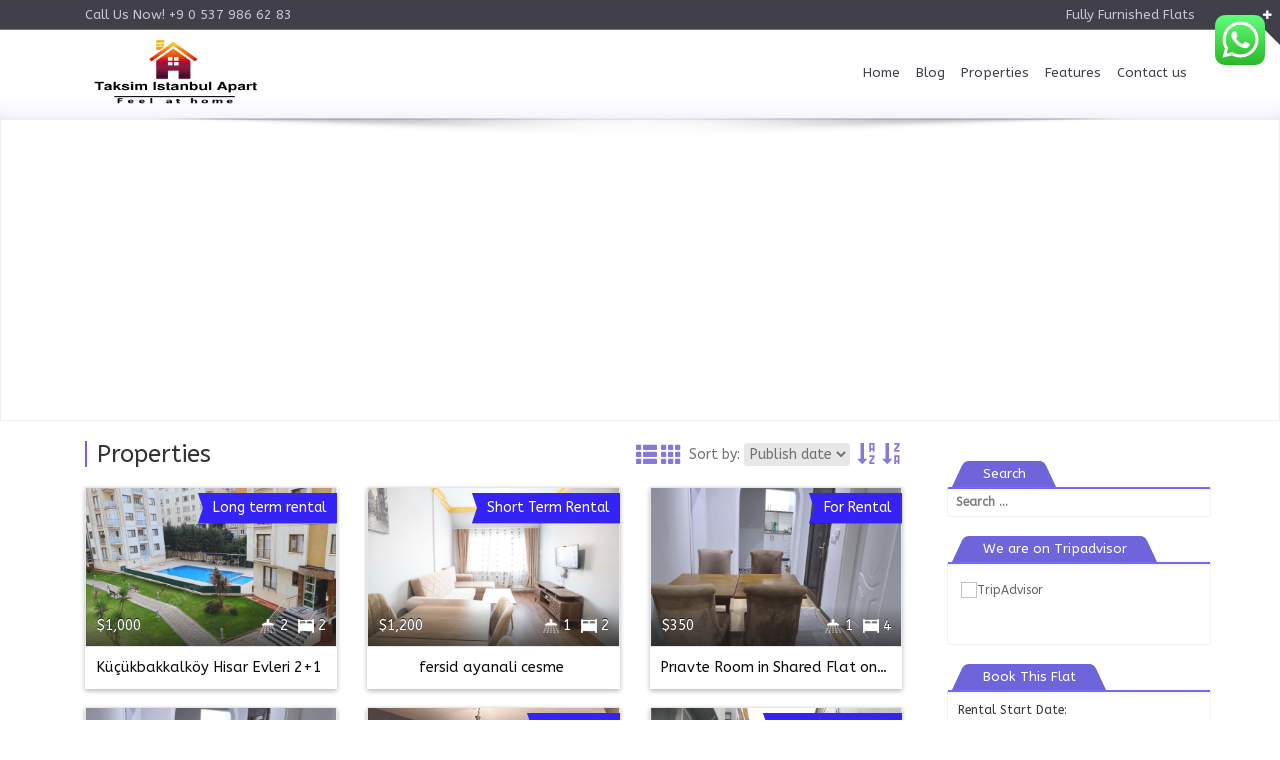

--- FILE ---
content_type: text/html; charset=UTF-8
request_url: http://taksimistanbulapart.com/properties/?filter_location=132
body_size: 29700
content:
<!DOCTYPE html>
<!--[if IE 7]><html class="ie ie7" dir="ltr" lang="en-US" prefix="og: https://ogp.me/ns#"><![endif]-->
<!--[if IE 8]><html class="ie ie8" dir="ltr" lang="en-US" prefix="og: https://ogp.me/ns#"><![endif]-->
<!--[if !(IE 7) | !(IE 8)  ]><!-->
<html dir="ltr" lang="en-US" prefix="og: https://ogp.me/ns#">
<!--<![endif]-->
	<head>
		<meta charset="UTF-8">
		<meta name="viewport" content="width=device-width, initial-scale=1">
		<link rel="pingback" href="http://taksimistanbulapart.com/xmlrpc.php">
		<!--[if lt IE 9]><script src="http://taksimistanbulapart.com/wp-content/themes/agenta/js/html5.js"></script><![endif]-->
		<title>Properties | Taksim Istanbul Apart</title>

		<!-- All in One SEO 4.7.1.1 - aioseo.com -->
		<meta name="robots" content="max-image-preview:large" />
		<link rel="canonical" href="https://taksimistanbulapart.com/properties/" />
		<meta name="generator" content="All in One SEO (AIOSEO) 4.7.1.1" />
		<meta property="og:locale" content="en_US" />
		<meta property="og:site_name" content="Taksim Istanbul Apart | Rental Furnished flats" />
		<meta property="og:type" content="website" />
		<meta property="og:title" content="Properties | Taksim Istanbul Apart" />
		<meta property="og:url" content="https://taksimistanbulapart.com/properties/" />
		<meta name="twitter:card" content="summary" />
		<meta name="twitter:title" content="Properties | Taksim Istanbul Apart" />
		<script type="application/ld+json" class="aioseo-schema">
			{"@context":"https:\/\/schema.org","@graph":[{"@type":"BreadcrumbList","@id":"https:\/\/taksimistanbulapart.com\/properties\/#breadcrumblist","itemListElement":[{"@type":"ListItem","@id":"https:\/\/taksimistanbulapart.com\/#listItem","position":1,"name":"Home","item":"https:\/\/taksimistanbulapart.com\/","nextItem":"https:\/\/taksimistanbulapart.com\/properties\/#listItem"},{"@type":"ListItem","@id":"https:\/\/taksimistanbulapart.com\/properties\/#listItem","position":2,"name":"Properties","previousItem":"https:\/\/taksimistanbulapart.com\/#listItem"}]},{"@type":"CollectionPage","@id":"https:\/\/taksimistanbulapart.com\/properties\/#collectionpage","url":"https:\/\/taksimistanbulapart.com\/properties\/","name":"Properties | Taksim Istanbul Apart","inLanguage":"en-US","isPartOf":{"@id":"https:\/\/taksimistanbulapart.com\/#website"},"breadcrumb":{"@id":"https:\/\/taksimistanbulapart.com\/properties\/#breadcrumblist"}},{"@type":"Organization","@id":"https:\/\/taksimistanbulapart.com\/#organization","name":"Taksim Istanbul Apart","description":"Rental Furnished flats","url":"https:\/\/taksimistanbulapart.com\/"},{"@type":"WebSite","@id":"https:\/\/taksimistanbulapart.com\/#website","url":"https:\/\/taksimistanbulapart.com\/","name":"Taksim Istanbul Apart","description":"Rental Furnished flats","inLanguage":"en-US","publisher":{"@id":"https:\/\/taksimistanbulapart.com\/#organization"}}]}
		</script>
		<!-- All in One SEO -->

<link rel='dns-prefetch' href='//maps.googleapis.com' />
<link rel='dns-prefetch' href='//fonts.googleapis.com' />
<link rel="alternate" type="application/rss+xml" title="Taksim Istanbul Apart &raquo; Feed" href="https://taksimistanbulapart.com/feed/" />
<link rel="alternate" type="application/rss+xml" title="Taksim Istanbul Apart &raquo; Comments Feed" href="https://taksimistanbulapart.com/comments/feed/" />
<link rel="alternate" type="application/rss+xml" title="Taksim Istanbul Apart &raquo; Properties Feed" href="https://taksimistanbulapart.com/properties/feed/" />
<script type="text/javascript">
/* <![CDATA[ */
window._wpemojiSettings = {"baseUrl":"https:\/\/s.w.org\/images\/core\/emoji\/15.0.3\/72x72\/","ext":".png","svgUrl":"https:\/\/s.w.org\/images\/core\/emoji\/15.0.3\/svg\/","svgExt":".svg","source":{"concatemoji":"http:\/\/taksimistanbulapart.com\/wp-includes\/js\/wp-emoji-release.min.js?ver=84bd90d0db916b2f7c02da0b40a920d6"}};
/*! This file is auto-generated */
!function(i,n){var o,s,e;function c(e){try{var t={supportTests:e,timestamp:(new Date).valueOf()};sessionStorage.setItem(o,JSON.stringify(t))}catch(e){}}function p(e,t,n){e.clearRect(0,0,e.canvas.width,e.canvas.height),e.fillText(t,0,0);var t=new Uint32Array(e.getImageData(0,0,e.canvas.width,e.canvas.height).data),r=(e.clearRect(0,0,e.canvas.width,e.canvas.height),e.fillText(n,0,0),new Uint32Array(e.getImageData(0,0,e.canvas.width,e.canvas.height).data));return t.every(function(e,t){return e===r[t]})}function u(e,t,n){switch(t){case"flag":return n(e,"\ud83c\udff3\ufe0f\u200d\u26a7\ufe0f","\ud83c\udff3\ufe0f\u200b\u26a7\ufe0f")?!1:!n(e,"\ud83c\uddfa\ud83c\uddf3","\ud83c\uddfa\u200b\ud83c\uddf3")&&!n(e,"\ud83c\udff4\udb40\udc67\udb40\udc62\udb40\udc65\udb40\udc6e\udb40\udc67\udb40\udc7f","\ud83c\udff4\u200b\udb40\udc67\u200b\udb40\udc62\u200b\udb40\udc65\u200b\udb40\udc6e\u200b\udb40\udc67\u200b\udb40\udc7f");case"emoji":return!n(e,"\ud83d\udc26\u200d\u2b1b","\ud83d\udc26\u200b\u2b1b")}return!1}function f(e,t,n){var r="undefined"!=typeof WorkerGlobalScope&&self instanceof WorkerGlobalScope?new OffscreenCanvas(300,150):i.createElement("canvas"),a=r.getContext("2d",{willReadFrequently:!0}),o=(a.textBaseline="top",a.font="600 32px Arial",{});return e.forEach(function(e){o[e]=t(a,e,n)}),o}function t(e){var t=i.createElement("script");t.src=e,t.defer=!0,i.head.appendChild(t)}"undefined"!=typeof Promise&&(o="wpEmojiSettingsSupports",s=["flag","emoji"],n.supports={everything:!0,everythingExceptFlag:!0},e=new Promise(function(e){i.addEventListener("DOMContentLoaded",e,{once:!0})}),new Promise(function(t){var n=function(){try{var e=JSON.parse(sessionStorage.getItem(o));if("object"==typeof e&&"number"==typeof e.timestamp&&(new Date).valueOf()<e.timestamp+604800&&"object"==typeof e.supportTests)return e.supportTests}catch(e){}return null}();if(!n){if("undefined"!=typeof Worker&&"undefined"!=typeof OffscreenCanvas&&"undefined"!=typeof URL&&URL.createObjectURL&&"undefined"!=typeof Blob)try{var e="postMessage("+f.toString()+"("+[JSON.stringify(s),u.toString(),p.toString()].join(",")+"));",r=new Blob([e],{type:"text/javascript"}),a=new Worker(URL.createObjectURL(r),{name:"wpTestEmojiSupports"});return void(a.onmessage=function(e){c(n=e.data),a.terminate(),t(n)})}catch(e){}c(n=f(s,u,p))}t(n)}).then(function(e){for(var t in e)n.supports[t]=e[t],n.supports.everything=n.supports.everything&&n.supports[t],"flag"!==t&&(n.supports.everythingExceptFlag=n.supports.everythingExceptFlag&&n.supports[t]);n.supports.everythingExceptFlag=n.supports.everythingExceptFlag&&!n.supports.flag,n.DOMReady=!1,n.readyCallback=function(){n.DOMReady=!0}}).then(function(){return e}).then(function(){var e;n.supports.everything||(n.readyCallback(),(e=n.source||{}).concatemoji?t(e.concatemoji):e.wpemoji&&e.twemoji&&(t(e.twemoji),t(e.wpemoji)))}))}((window,document),window._wpemojiSettings);
/* ]]> */
</script>
<link rel='stylesheet' id='ht_ctc_main_css-css' href='http://taksimistanbulapart.com/wp-content/plugins/click-to-chat-for-whatsapp/new/inc/assets/css/main.css?ver=4.9' type='text/css' media='all' />
<style id='wp-emoji-styles-inline-css' type='text/css'>

	img.wp-smiley, img.emoji {
		display: inline !important;
		border: none !important;
		box-shadow: none !important;
		height: 1em !important;
		width: 1em !important;
		margin: 0 0.07em !important;
		vertical-align: -0.1em !important;
		background: none !important;
		padding: 0 !important;
	}
</style>
<link rel='stylesheet' id='wp-block-library-css' href='http://taksimistanbulapart.com/wp-includes/css/dist/block-library/style.min.css?ver=84bd90d0db916b2f7c02da0b40a920d6' type='text/css' media='all' />
<style id='classic-theme-styles-inline-css' type='text/css'>
/*! This file is auto-generated */
.wp-block-button__link{color:#fff;background-color:#32373c;border-radius:9999px;box-shadow:none;text-decoration:none;padding:calc(.667em + 2px) calc(1.333em + 2px);font-size:1.125em}.wp-block-file__button{background:#32373c;color:#fff;text-decoration:none}
</style>
<style id='global-styles-inline-css' type='text/css'>
:root{--wp--preset--aspect-ratio--square: 1;--wp--preset--aspect-ratio--4-3: 4/3;--wp--preset--aspect-ratio--3-4: 3/4;--wp--preset--aspect-ratio--3-2: 3/2;--wp--preset--aspect-ratio--2-3: 2/3;--wp--preset--aspect-ratio--16-9: 16/9;--wp--preset--aspect-ratio--9-16: 9/16;--wp--preset--color--black: #000000;--wp--preset--color--cyan-bluish-gray: #abb8c3;--wp--preset--color--white: #ffffff;--wp--preset--color--pale-pink: #f78da7;--wp--preset--color--vivid-red: #cf2e2e;--wp--preset--color--luminous-vivid-orange: #ff6900;--wp--preset--color--luminous-vivid-amber: #fcb900;--wp--preset--color--light-green-cyan: #7bdcb5;--wp--preset--color--vivid-green-cyan: #00d084;--wp--preset--color--pale-cyan-blue: #8ed1fc;--wp--preset--color--vivid-cyan-blue: #0693e3;--wp--preset--color--vivid-purple: #9b51e0;--wp--preset--gradient--vivid-cyan-blue-to-vivid-purple: linear-gradient(135deg,rgba(6,147,227,1) 0%,rgb(155,81,224) 100%);--wp--preset--gradient--light-green-cyan-to-vivid-green-cyan: linear-gradient(135deg,rgb(122,220,180) 0%,rgb(0,208,130) 100%);--wp--preset--gradient--luminous-vivid-amber-to-luminous-vivid-orange: linear-gradient(135deg,rgba(252,185,0,1) 0%,rgba(255,105,0,1) 100%);--wp--preset--gradient--luminous-vivid-orange-to-vivid-red: linear-gradient(135deg,rgba(255,105,0,1) 0%,rgb(207,46,46) 100%);--wp--preset--gradient--very-light-gray-to-cyan-bluish-gray: linear-gradient(135deg,rgb(238,238,238) 0%,rgb(169,184,195) 100%);--wp--preset--gradient--cool-to-warm-spectrum: linear-gradient(135deg,rgb(74,234,220) 0%,rgb(151,120,209) 20%,rgb(207,42,186) 40%,rgb(238,44,130) 60%,rgb(251,105,98) 80%,rgb(254,248,76) 100%);--wp--preset--gradient--blush-light-purple: linear-gradient(135deg,rgb(255,206,236) 0%,rgb(152,150,240) 100%);--wp--preset--gradient--blush-bordeaux: linear-gradient(135deg,rgb(254,205,165) 0%,rgb(254,45,45) 50%,rgb(107,0,62) 100%);--wp--preset--gradient--luminous-dusk: linear-gradient(135deg,rgb(255,203,112) 0%,rgb(199,81,192) 50%,rgb(65,88,208) 100%);--wp--preset--gradient--pale-ocean: linear-gradient(135deg,rgb(255,245,203) 0%,rgb(182,227,212) 50%,rgb(51,167,181) 100%);--wp--preset--gradient--electric-grass: linear-gradient(135deg,rgb(202,248,128) 0%,rgb(113,206,126) 100%);--wp--preset--gradient--midnight: linear-gradient(135deg,rgb(2,3,129) 0%,rgb(40,116,252) 100%);--wp--preset--font-size--small: 13px;--wp--preset--font-size--medium: 20px;--wp--preset--font-size--large: 36px;--wp--preset--font-size--x-large: 42px;--wp--preset--spacing--20: 0.44rem;--wp--preset--spacing--30: 0.67rem;--wp--preset--spacing--40: 1rem;--wp--preset--spacing--50: 1.5rem;--wp--preset--spacing--60: 2.25rem;--wp--preset--spacing--70: 3.38rem;--wp--preset--spacing--80: 5.06rem;--wp--preset--shadow--natural: 6px 6px 9px rgba(0, 0, 0, 0.2);--wp--preset--shadow--deep: 12px 12px 50px rgba(0, 0, 0, 0.4);--wp--preset--shadow--sharp: 6px 6px 0px rgba(0, 0, 0, 0.2);--wp--preset--shadow--outlined: 6px 6px 0px -3px rgba(255, 255, 255, 1), 6px 6px rgba(0, 0, 0, 1);--wp--preset--shadow--crisp: 6px 6px 0px rgba(0, 0, 0, 1);}:where(.is-layout-flex){gap: 0.5em;}:where(.is-layout-grid){gap: 0.5em;}body .is-layout-flex{display: flex;}.is-layout-flex{flex-wrap: wrap;align-items: center;}.is-layout-flex > :is(*, div){margin: 0;}body .is-layout-grid{display: grid;}.is-layout-grid > :is(*, div){margin: 0;}:where(.wp-block-columns.is-layout-flex){gap: 2em;}:where(.wp-block-columns.is-layout-grid){gap: 2em;}:where(.wp-block-post-template.is-layout-flex){gap: 1.25em;}:where(.wp-block-post-template.is-layout-grid){gap: 1.25em;}.has-black-color{color: var(--wp--preset--color--black) !important;}.has-cyan-bluish-gray-color{color: var(--wp--preset--color--cyan-bluish-gray) !important;}.has-white-color{color: var(--wp--preset--color--white) !important;}.has-pale-pink-color{color: var(--wp--preset--color--pale-pink) !important;}.has-vivid-red-color{color: var(--wp--preset--color--vivid-red) !important;}.has-luminous-vivid-orange-color{color: var(--wp--preset--color--luminous-vivid-orange) !important;}.has-luminous-vivid-amber-color{color: var(--wp--preset--color--luminous-vivid-amber) !important;}.has-light-green-cyan-color{color: var(--wp--preset--color--light-green-cyan) !important;}.has-vivid-green-cyan-color{color: var(--wp--preset--color--vivid-green-cyan) !important;}.has-pale-cyan-blue-color{color: var(--wp--preset--color--pale-cyan-blue) !important;}.has-vivid-cyan-blue-color{color: var(--wp--preset--color--vivid-cyan-blue) !important;}.has-vivid-purple-color{color: var(--wp--preset--color--vivid-purple) !important;}.has-black-background-color{background-color: var(--wp--preset--color--black) !important;}.has-cyan-bluish-gray-background-color{background-color: var(--wp--preset--color--cyan-bluish-gray) !important;}.has-white-background-color{background-color: var(--wp--preset--color--white) !important;}.has-pale-pink-background-color{background-color: var(--wp--preset--color--pale-pink) !important;}.has-vivid-red-background-color{background-color: var(--wp--preset--color--vivid-red) !important;}.has-luminous-vivid-orange-background-color{background-color: var(--wp--preset--color--luminous-vivid-orange) !important;}.has-luminous-vivid-amber-background-color{background-color: var(--wp--preset--color--luminous-vivid-amber) !important;}.has-light-green-cyan-background-color{background-color: var(--wp--preset--color--light-green-cyan) !important;}.has-vivid-green-cyan-background-color{background-color: var(--wp--preset--color--vivid-green-cyan) !important;}.has-pale-cyan-blue-background-color{background-color: var(--wp--preset--color--pale-cyan-blue) !important;}.has-vivid-cyan-blue-background-color{background-color: var(--wp--preset--color--vivid-cyan-blue) !important;}.has-vivid-purple-background-color{background-color: var(--wp--preset--color--vivid-purple) !important;}.has-black-border-color{border-color: var(--wp--preset--color--black) !important;}.has-cyan-bluish-gray-border-color{border-color: var(--wp--preset--color--cyan-bluish-gray) !important;}.has-white-border-color{border-color: var(--wp--preset--color--white) !important;}.has-pale-pink-border-color{border-color: var(--wp--preset--color--pale-pink) !important;}.has-vivid-red-border-color{border-color: var(--wp--preset--color--vivid-red) !important;}.has-luminous-vivid-orange-border-color{border-color: var(--wp--preset--color--luminous-vivid-orange) !important;}.has-luminous-vivid-amber-border-color{border-color: var(--wp--preset--color--luminous-vivid-amber) !important;}.has-light-green-cyan-border-color{border-color: var(--wp--preset--color--light-green-cyan) !important;}.has-vivid-green-cyan-border-color{border-color: var(--wp--preset--color--vivid-green-cyan) !important;}.has-pale-cyan-blue-border-color{border-color: var(--wp--preset--color--pale-cyan-blue) !important;}.has-vivid-cyan-blue-border-color{border-color: var(--wp--preset--color--vivid-cyan-blue) !important;}.has-vivid-purple-border-color{border-color: var(--wp--preset--color--vivid-purple) !important;}.has-vivid-cyan-blue-to-vivid-purple-gradient-background{background: var(--wp--preset--gradient--vivid-cyan-blue-to-vivid-purple) !important;}.has-light-green-cyan-to-vivid-green-cyan-gradient-background{background: var(--wp--preset--gradient--light-green-cyan-to-vivid-green-cyan) !important;}.has-luminous-vivid-amber-to-luminous-vivid-orange-gradient-background{background: var(--wp--preset--gradient--luminous-vivid-amber-to-luminous-vivid-orange) !important;}.has-luminous-vivid-orange-to-vivid-red-gradient-background{background: var(--wp--preset--gradient--luminous-vivid-orange-to-vivid-red) !important;}.has-very-light-gray-to-cyan-bluish-gray-gradient-background{background: var(--wp--preset--gradient--very-light-gray-to-cyan-bluish-gray) !important;}.has-cool-to-warm-spectrum-gradient-background{background: var(--wp--preset--gradient--cool-to-warm-spectrum) !important;}.has-blush-light-purple-gradient-background{background: var(--wp--preset--gradient--blush-light-purple) !important;}.has-blush-bordeaux-gradient-background{background: var(--wp--preset--gradient--blush-bordeaux) !important;}.has-luminous-dusk-gradient-background{background: var(--wp--preset--gradient--luminous-dusk) !important;}.has-pale-ocean-gradient-background{background: var(--wp--preset--gradient--pale-ocean) !important;}.has-electric-grass-gradient-background{background: var(--wp--preset--gradient--electric-grass) !important;}.has-midnight-gradient-background{background: var(--wp--preset--gradient--midnight) !important;}.has-small-font-size{font-size: var(--wp--preset--font-size--small) !important;}.has-medium-font-size{font-size: var(--wp--preset--font-size--medium) !important;}.has-large-font-size{font-size: var(--wp--preset--font-size--large) !important;}.has-x-large-font-size{font-size: var(--wp--preset--font-size--x-large) !important;}
:where(.wp-block-post-template.is-layout-flex){gap: 1.25em;}:where(.wp-block-post-template.is-layout-grid){gap: 1.25em;}
:where(.wp-block-columns.is-layout-flex){gap: 2em;}:where(.wp-block-columns.is-layout-grid){gap: 2em;}
:root :where(.wp-block-pullquote){font-size: 1.5em;line-height: 1.6;}
</style>
<link rel='stylesheet' id='contact-form-7-css' href='http://taksimistanbulapart.com/wp-content/plugins/contact-form-7/includes/css/styles.css?ver=5.9.8' type='text/css' media='all' />
<link rel='stylesheet' id='font-css' href='//fonts.googleapis.com/css?family=ABeeZee&#038;ver=84bd90d0db916b2f7c02da0b40a920d6' type='text/css' media='all' />
<link rel='stylesheet' id='agenta-style-css' href='http://taksimistanbulapart.com/wp-content/themes/agenta/style.css?ver=2014-06-23' type='text/css' media='all' />
<link rel='stylesheet' id='bootstrap-css' href='http://taksimistanbulapart.com/wp-content/themes/agenta/css/bootstrap.min.css?ver=84bd90d0db916b2f7c02da0b40a920d6' type='text/css' media='all' />
<link rel='stylesheet' id='bootstrap-slider-css' href='http://taksimistanbulapart.com/wp-content/themes/agenta/css/bootstrap-slider.css?ver=84bd90d0db916b2f7c02da0b40a920d6' type='text/css' media='all' />
<link rel='stylesheet' id='affixfoldmenu-css' href='http://taksimistanbulapart.com/wp-content/themes/agenta/css/affix.fold.menu.css?ver=84bd90d0db916b2f7c02da0b40a920d6' type='text/css' media='all' />
<link rel='stylesheet' id='font-awesome-css' href='http://taksimistanbulapart.com/wp-content/plugins/elementor/assets/lib/font-awesome/css/font-awesome.min.css?ver=4.7.0' type='text/css' media='all' />
<link rel='stylesheet' id='slick-css' href='http://taksimistanbulapart.com/wp-content/themes/agenta/css/slick.css?ver=84bd90d0db916b2f7c02da0b40a920d6' type='text/css' media='all' />
<link rel='stylesheet' id='slick-theme-css' href='http://taksimistanbulapart.com/wp-content/themes/agenta/css/slick-theme.css?ver=84bd90d0db916b2f7c02da0b40a920d6' type='text/css' media='all' />
<link rel='stylesheet' id='agenta_color_blue-css' href='http://taksimistanbulapart.com/wp-content/themes/agenta/css/agenta.color.blue.css?ver=84bd90d0db916b2f7c02da0b40a920d6' type='text/css' media='all' />
<link rel='stylesheet' id='bsf-Defaults-css' href='http://taksimistanbulapart.com/wp-content/uploads/smile_fonts/Defaults/Defaults.css?ver=3.19.14' type='text/css' media='all' />
<script type="text/javascript" src="http://taksimistanbulapart.com/wp-includes/js/jquery/jquery.min.js?ver=3.7.1" id="jquery-core-js"></script>
<script type="text/javascript" src="http://taksimistanbulapart.com/wp-includes/js/jquery/jquery-migrate.min.js?ver=3.4.1" id="jquery-migrate-js"></script>
<link rel="https://api.w.org/" href="https://taksimistanbulapart.com/wp-json/" /><link rel="EditURI" type="application/rsd+xml" title="RSD" href="https://taksimistanbulapart.com/xmlrpc.php?rsd" />

<script type="text/javascript">
(function(url){
	if(/(?:Chrome\/26\.0\.1410\.63 Safari\/537\.31|WordfenceTestMonBot)/.test(navigator.userAgent)){ return; }
	var addEvent = function(evt, handler) {
		if (window.addEventListener) {
			document.addEventListener(evt, handler, false);
		} else if (window.attachEvent) {
			document.attachEvent('on' + evt, handler);
		}
	};
	var removeEvent = function(evt, handler) {
		if (window.removeEventListener) {
			document.removeEventListener(evt, handler, false);
		} else if (window.detachEvent) {
			document.detachEvent('on' + evt, handler);
		}
	};
	var evts = 'contextmenu dblclick drag dragend dragenter dragleave dragover dragstart drop keydown keypress keyup mousedown mousemove mouseout mouseover mouseup mousewheel scroll'.split(' ');
	var logHuman = function() {
		if (window.wfLogHumanRan) { return; }
		window.wfLogHumanRan = true;
		var wfscr = document.createElement('script');
		wfscr.type = 'text/javascript';
		wfscr.async = true;
		wfscr.src = url + '&r=' + Math.random();
		(document.getElementsByTagName('head')[0]||document.getElementsByTagName('body')[0]).appendChild(wfscr);
		for (var i = 0; i < evts.length; i++) {
			removeEvent(evts[i], logHuman);
		}
	};
	for (var i = 0; i < evts.length; i++) {
		addEvent(evts[i], logHuman);
	}
})('//taksimistanbulapart.com/?wordfence_lh=1&hid=7F2F156C412286B25612B940BEEF0F3C');
</script><meta name="generator" content="Elementor 3.24.3; features: additional_custom_breakpoints; settings: css_print_method-external, google_font-enabled, font_display-auto">
			<style>
				.e-con.e-parent:nth-of-type(n+4):not(.e-lazyloaded):not(.e-no-lazyload),
				.e-con.e-parent:nth-of-type(n+4):not(.e-lazyloaded):not(.e-no-lazyload) * {
					background-image: none !important;
				}
				@media screen and (max-height: 1024px) {
					.e-con.e-parent:nth-of-type(n+3):not(.e-lazyloaded):not(.e-no-lazyload),
					.e-con.e-parent:nth-of-type(n+3):not(.e-lazyloaded):not(.e-no-lazyload) * {
						background-image: none !important;
					}
				}
				@media screen and (max-height: 640px) {
					.e-con.e-parent:nth-of-type(n+2):not(.e-lazyloaded):not(.e-no-lazyload),
					.e-con.e-parent:nth-of-type(n+2):not(.e-lazyloaded):not(.e-no-lazyload) * {
						background-image: none !important;
					}
				}
			</style>
			<meta name="generator" content="Powered by WPBakery Page Builder - drag and drop page builder for WordPress."/>
<link rel="icon" href="https://taksimistanbulapart.com/wp-content/uploads/2017/06/cropped-1254-1-e1497541958557-32x32.png" sizes="32x32" />
<link rel="icon" href="https://taksimistanbulapart.com/wp-content/uploads/2017/06/cropped-1254-1-e1497541958557-192x192.png" sizes="192x192" />
<link rel="apple-touch-icon" href="https://taksimistanbulapart.com/wp-content/uploads/2017/06/cropped-1254-1-e1497541958557-180x180.png" />
<meta name="msapplication-TileImage" content="https://taksimistanbulapart.com/wp-content/uploads/2017/06/cropped-1254-1-e1497541958557-270x270.png" />
<noscript><style> .wpb_animate_when_almost_visible { opacity: 1; }</style></noscript>		<link rel="shortcut icon" href="http://taksimistanbulapart.com/wp-content/themes/agenta/images/favicon.png" type="image/png">
		<style>*{font-family: 'ABeeZee','Open Sans', Trebuchet MS, Helvetica, Tahoma, Arial;}
.jPanelMenu-panel #wpadminbar{position: absolute !important; top: -32px;}
</style>

	</head>
<body class="archive post-type-archive post-type-archive-estate wpb-js-composer js-comp-ver-6.10.0 vc_responsive elementor-default elementor-kit-6624">
	<div class="map_content_hover"></div>
	<div id="back-to-top"><a href="#top"><span class="glyphicon glyphicon-chevron-up"></span></a></div>
				<aside>
				<div id="topslidingbar-area"><div id="topslidingbar">
					<div class="agenta_topslider">
						<div class="container">
							<div class="row">
																						<div class="topslider-column col-sm-3">
									<div id="block-2" class="footer-widget-col widget_block">
<ul class="wp-block-list"><li></li></ul>
<div style="clear:both;"></div></div>								</div>
															<div class="topslider-column col-sm-3">
									<div id="linkcat-2" class="top-slider-widget-col widget_links"><h3>Blogroll</h3>
	<ul class='xoxo blogroll'>
<li><a href="http://wordpress.org/extend/plugins/">Plugins</a></li>
<li><a href="http://wordpress.org/extend/ideas/">Suggest Ideas</a></li>
<li><a href="http://wordpress.org/support/">Support Forum</a></li>
<li><a href="http://wordpress.org/extend/themes/">Themes</a></li>
<li><a href="http://wordpress.org/news/">WordPress Blog</a></li>
<li><a href="http://planet.wordpress.org/">WordPress Planet</a></li>

	</ul>
<div style="clear:both;"></div></div>
								</div>
															<div class="topslider-column col-sm-3">
																	</div>
															<div class="topslider-column col-sm-3">
																	</div>
														</div>
						</div>
					</div>
				</div><a class="topslidingbar" href="#"></a></div>
			</aside>
						<div class="topestnav_bg">
				<div class="container">
					<div class="col-xs-12 col-sm-6 topestnav lefty">
					Call Us Now! +9 0 537 986 62 83					</div>
						<div class="col-sm-6 hidden-xs topestnav righty">
						
						Fully Furnished Flats 						</div>
				</div>
			</div>
				<div class="top_header_placeholder">
			<div class="top_header_bnr" >
				<div class="container">
					<div class="col-xs-10 col-sm-10 col-md-3 col-lg-3 topestnav lefty">
						<a href="https://taksimistanbulapart.com" class="agenta_logo">
													<img src="https://taksimistanbulapart.com/wp-content/uploads/2017/06/1254-1-e1497541780605.png" alt="logo" />
												</a>
					</div>
					<div class="col-xs-2 col-sm-2 col-md-9 col-lg-9 topestnav righty">
						<div class="visible-xs visible-sm mobile_menu_icon btn btn-default">
							<a class="navbar-toggle">
								<span class="sr-only">Toggle</span>
								<span class="icon-bar"></span>
								<span class="icon-bar"></span>
								<span class="icon-bar"></span>
							</a>
						</div>	  
						<div class="hidden-xs hidden-sm top_nav_menu_container">
							<div class="top_nav_menu_placeholder">
								<nav class="top_header_ul_menus">
								<ul id="menu-header-menu" class="ul-nav-menu"><li id="menu-item-741" class="menu-item menu-item-type-post_type menu-item-object-page menu-item-home menu-item-741"><a href="https://taksimistanbulapart.com/">Home</a></li>
<li id="menu-item-738" class="menu-item menu-item-type-post_type menu-item-object-page current_page_parent menu-item-738"><a href="https://taksimistanbulapart.com/blog/">Blog</a></li>
<li id="menu-item-588" class="menu-item menu-item-type-custom menu-item-object-custom menu-item-has-children menu-item-588"><a href="/properties/">Properties</a>
<ul class="sub-menu">
	<li id="menu-item-609" class="menu-item menu-item-type-post_type menu-item-object-building menu-item-has-children menu-item-609"><a href="https://taksimistanbulapart.com/building/regalia-serviced-apartment/">By Building</a>
	<ul class="sub-menu">
		<li id="menu-item-663" class="menu-item menu-item-type-post_type menu-item-object-building menu-item-663"><a href="https://taksimistanbulapart.com/building/regalia-serviced-apartment/">Regalia Serviced Apartment</a></li>
	</ul>
</li>
	<li id="menu-item-660" class="menu-item menu-item-type-custom menu-item-object-custom menu-item-has-children menu-item-660"><a href="/properties/">By Facilities</a>
	<ul class="sub-menu">
		<li id="menu-item-630" class="menu-item menu-item-type-taxonomy menu-item-object-facilities menu-item-630"><a href="https://taksimistanbulapart.com/facility/wifi/">WiFi Internet</a></li>
		<li id="menu-item-636" class="menu-item menu-item-type-taxonomy menu-item-object-facilities menu-item-636"><a href="https://taksimistanbulapart.com/facility/washing-machine/">Washing Machine</a></li>
		<li id="menu-item-633" class="menu-item menu-item-type-taxonomy menu-item-object-facilities menu-item-633"><a href="https://taksimistanbulapart.com/facility/bed/">Bed</a></li>
		<li id="menu-item-639" class="menu-item menu-item-type-taxonomy menu-item-object-facilities menu-item-639"><a href="https://taksimistanbulapart.com/facility/sofa/">Sofa</a></li>
		<li id="menu-item-642" class="menu-item menu-item-type-taxonomy menu-item-object-facilities menu-item-642"><a href="https://taksimistanbulapart.com/facility/microwave/">Microwave</a></li>
		<li id="menu-item-645" class="menu-item menu-item-type-taxonomy menu-item-object-facilities menu-item-645"><a href="https://taksimistanbulapart.com/facility/fridge/">Fridge</a></li>
		<li id="menu-item-648" class="menu-item menu-item-type-taxonomy menu-item-object-facilities menu-item-648"><a href="https://taksimistanbulapart.com/facility/dryer-machine/">Dryer Machine</a></li>
		<li id="menu-item-657" class="menu-item menu-item-type-taxonomy menu-item-object-facilities menu-item-657"><a href="https://taksimistanbulapart.com/facility/work-desk/">Work Desk</a></li>
		<li id="menu-item-654" class="menu-item menu-item-type-taxonomy menu-item-object-facilities menu-item-654"><a href="https://taksimistanbulapart.com/facility/tv/">TV</a></li>
	</ul>
</li>
	<li id="menu-item-627" class="menu-item menu-item-type-custom menu-item-object-custom menu-item-has-children menu-item-627"><a href="/properties/">By Location</a>
	<ul class="sub-menu">
		<li id="menu-item-618" class="menu-item menu-item-type-taxonomy menu-item-object-location menu-item-618"><a href="https://taksimistanbulapart.com/location/istanbul/">Istanbul</a></li>
	</ul>
</li>
	<li id="menu-item-591" class="menu-item menu-item-type-taxonomy menu-item-object-estate_contracts menu-item-591"><a href="https://taksimistanbulapart.com/estate-contract/for-sale/">For Sale</a></li>
	<li id="menu-item-594" class="menu-item menu-item-type-taxonomy menu-item-object-estate_contracts menu-item-594"><a href="https://taksimistanbulapart.com/estate-contract/for-rental/">For Rental</a></li>
</ul>
</li>
<li id="menu-item-744" class="supermenu menu-item menu-item-type-post_type menu-item-object-page menu-item-has-children menu-item-744"><a href="https://taksimistanbulapart.com/sample-page-2/">Features</a>
<ul class="sub-menu">
	<li id="menu-item-666" class="menu-item menu-item-type-custom menu-item-object-custom menu-item-has-children menu-item-666"><a href="#">Real estate</a>
	<ul class="sub-menu">
		<li id="menu-item-672" class="menu-item menu-item-type-post_type menu-item-object-building menu-item-672"><a href="https://taksimistanbulapart.com/building/regalia-serviced-apartment/">Building page</a></li>
		<li id="menu-item-675" class="menu-item menu-item-type-post_type menu-item-object-estate menu-item-675"><a href="https://taksimistanbulapart.com/properties/golden-view/">Property page</a></li>
		<li id="menu-item-678" class="menu-item menu-item-type-taxonomy menu-item-object-location menu-item-678"><a href="https://taksimistanbulapart.com/location/istanbul/">Location Search</a></li>
		<li id="menu-item-681" class="menu-item menu-item-type-taxonomy menu-item-object-facilities menu-item-681"><a href="https://taksimistanbulapart.com/facility/wifi/">Facility Search</a></li>
		<li id="menu-item-684" class="menu-item menu-item-type-taxonomy menu-item-object-estate_contracts menu-item-684"><a href="https://taksimistanbulapart.com/estate-contract/for-rental/">Contract Types</a></li>
	</ul>
</li>
</ul>
</li>
<li id="menu-item-771" class="menu-item menu-item-type-post_type menu-item-object-page menu-item-771"><a href="https://taksimistanbulapart.com/contact-us-2/">Contact us</a></li>
</ul>								</nav>
								<nav class="top_header_ul_special hidden-xs hidden-sm">
																</nav>
							</div>
						</div>
					</div>
				</div>
			</div>
		</div>
			<script type="text/javascript"> jQuery(function() {jQuery('.top_header_bnr').affix({    offset: { top: jQuery('.top_header_placeholder').offset().top }});});</script>		<div class="site"><div id="main" class="container"></div><div class="agenta_map_container">




<div id="map_canvas1001" style="height: 300px; width: 100%"></div>
</div>

<script type="text/javascript">

var map1001;
var markersArray1001 = [];
var maphere1001=0;
var markerClusterer1001 = null;

function createmap1001(){
maphere1001=1;

    var myLatlng = new google.maps.LatLng(41.034811, , 28.974011);
    var myOptions = {
      zoom: 3,
      center: myLatlng,
      scrollwheel: false,

	        mapTypeId: google.maps.MapTypeId.ROADMAP
    }
    map1001 = new google.maps.Map(document.getElementById("map_canvas1001"), myOptions);


}

function setMarkers1001(map, locations) {

if (markerClusterer1001) {
markerClusterer1001.clearMarkers();
}

if (markersArray1001) {
      for (i in markersArray1001) {
        markersArray1001[i].setMap(null);
      }
      markersArray1001.length = 0;
    }
    
markersArray1001 = [];

if (markerClusterer1001) {
markerClusterer1001.clearMarkers();
}

  var image0 = new google.maps.MarkerImage('http://taksimistanbulapart.com/wp-content/themes/agenta/images/markercluster/place0.png',new google.maps.Size(52, 48),new google.maps.Point(0,0),new google.maps.Point(26, 48));
  var image1 = new google.maps.MarkerImage('http://taksimistanbulapart.com/wp-content/themes/agenta/images/markercluster/place1.png',new google.maps.Size(52, 48),new google.maps.Point(0,0),new google.maps.Point(26, 48));
  var image2 = new google.maps.MarkerImage('http://taksimistanbulapart.com/wp-content/themes/agenta/images/markercluster/place2.png',new google.maps.Size(52, 48),new google.maps.Point(0,0),new google.maps.Point(26, 48));
  var image3 = new google.maps.MarkerImage('http://taksimistanbulapart.com/wp-content/themes/agenta/images/markercluster/place3.png',new google.maps.Size(52, 48),new google.maps.Point(0,0),new google.maps.Point(26, 48));
  var image4 = new google.maps.MarkerImage('http://taksimistanbulapart.com/wp-content/themes/agenta/images/markercluster/place4.png',new google.maps.Size(52, 48),new google.maps.Point(0,0),new google.maps.Point(26, 48));
  var image5 = new google.maps.MarkerImage('http://taksimistanbulapart.com/wp-content/themes/agenta/images/markercluster/place5.png',new google.maps.Size(52, 48),new google.maps.Point(0,0),new google.maps.Point(26, 48));
  
  var shape = {coord: [26,47,17,27,11,15,16,5,25,1,32,3,38,8,41,18,39,24],type: 'poly'};
  

  for (var i = 0; i < locations.length; i++) {
  if (locations[i]){
    var mapData = locations[i];
    var myLatLng = new google.maps.LatLng(mapData[1], mapData[2]);
    if (mapData[0]==0){
    var marker = new google.maps.Marker({
        position: myLatLng,
        map: map,
		clickable: true,
        icon: image0,
        shape: shape,
        content: mapData[6],
        pointerLink: mapData[4]
    });
    }else if (mapData[0]==1){
    var marker = new google.maps.Marker({
        position: myLatLng,
        map: map,
		clickable: true,
        icon: image1,
        shape: shape,
        content: mapData[6],
        pointerLink: mapData[4]
    });
    }else if (mapData[0]==2){
    var marker = new google.maps.Marker({
        position: myLatLng,
        map: map,
		clickable: true,
        icon: image2,
        shape: shape,
        content: mapData[6],
        pointerLink: mapData[4]
    });
    }else if (mapData[0]==3){
    var marker = new google.maps.Marker({
        position: myLatLng,
        map: map,
		clickable: true,
        icon: image3,
        shape: shape,
        content: mapData[6],
        pointerLink: mapData[4]
    });
    }else if (mapData[0]==4){
    var marker = new google.maps.Marker({
        position: myLatLng,
        map: map,
		clickable: true,
        icon: image4,
        shape: shape,
        content: mapData[6],
        pointerLink: mapData[4]
    });
    }else if (mapData[0]==5){
    var marker = new google.maps.Marker({
        position: myLatLng,
        map: map,
		clickable: true,
        icon: image5,
        shape: shape,
        content: mapData[6],
        pointerLink: mapData[4]
    });
    }

      google.maps.event.addListener(marker, 'click', function() {
      parent.window.location.href=this.pointerLink;
      });
	  google.maps.event.addListener(marker, 'mouseover', function(e) {
     jQuery(".map_content_hover").css("top",window.agenta_y-20);
     jQuery(".map_content_hover").css("left",window.agenta_x+20);
     jQuery(".map_content_hover").html(this.content);
     jQuery(".map_content_hover").show(200);
      });
	  google.maps.event.addListener(marker, 'mousemove', function(e) {
	 
     jQuery(".map_content_hover").css("top",window.agenta_y-20);
     jQuery(".map_content_hover").css("left",window.agenta_x+20);
     jQuery(".map_content_hover").html(this.content);
      });
	  
	 google.maps.event.addListener(marker, 'mouseout', function() {
     jQuery(".map_content_hover").hide(200);
      });
  markersArray1001.push(marker); 
  }  
  }


markerClusterer1001 = new MarkerClusterer(map, markersArray1001);
}


function fetchDataMap1001() {
createmap1001();
series1001 = [[3, 40.97937316918633,29.119553494979886, '',"https://taksimistanbulapart.com/properties/kucukbakkalkoy-hisar-evleri-21/",'',"<img alt='COVER' border='0' src='https://taksimistanbulapart.com/wp-content/uploads/2024/11/WhatsApp-Image-2024-11-06-at-23.33.22-1-350x230.jpeg' /><b>Küçükbakkalköy Hisar Evleri 2+1</b><br>$1,000 Long term rental"],[4, 41.034935252961766,28.97380235865116, '',"https://taksimistanbulapart.com/properties/fersid-ayanali-cesme/",'',"<img alt='COVER' border='0' src='https://taksimistanbulapart.com/wp-content/uploads/2024/10/IMG-20240605-WA0046-350x230.jpg' /><b>fersid ayanali cesme</b><br>$1,200 Short Term Rental"],[1, 41.034150872057445,28.980207372238187, '',"https://taksimistanbulapart.com/properties/priavte-room-in-shared-flat-on-istiklal-street/",'',"<img alt='COVER' border='0' src='https://taksimistanbulapart.com/wp-content/uploads/2024/10/WhatsApp-Image-2024-09-30-at-00.37.59-350x230.jpeg' /><b>Prıavte Room in Shared Flat on Istıklal Street</b><br>$350 For Rental"],[0, 41.034144549433336,28.980206366409806, '',"https://taksimistanbulapart.com/properties/fully-furnished-flat-on-istiklal-street/",'',"<img alt='COVER' border='0' src='https://taksimistanbulapart.com/wp-content/uploads/2024/10/WhatsApp-Image-2024-09-30-at-00.37.59-350x230.jpeg' /><b>Fully Furnished flat on İstiklal Street</b><br> "],[1, 41.04550633653539,28.976033855011014, '',"https://taksimistanbulapart.com/properties/fully-furnished-flat-for-rent-near-taksim-square/",'',"<img alt='COVER' border='0' src='https://taksimistanbulapart.com/wp-content/uploads/2023/09/WhatsApp-Image-2023-09-09-at-14.08.03-4-1-350x230.jpeg' /><b>Fully furnished flat for rent near taksim square</b><br>$525 For Rental"],[3, 41.04576728890479,28.985512781669645, '',"https://taksimistanbulapart.com/properties/fully-furnished-flat-21-near-osmanbey-metro-taksim-square-and-nisantasi/",'',"<img alt='COVER' border='0' src='https://taksimistanbulapart.com/wp-content/uploads/2023/02/WhatsApp-Image-2023-02-10-at-12.47.27-1-350x230.jpeg' /><b>Fully Furnished Flat 2+1 in şişli, near Osmanbey&hellip;</b><br>$600 Long term rental"],[3, 41.064683009701234,28.96863632254794, '',"https://taksimistanbulapart.com/properties/11-fully-furnished-flat/",'',"<img alt='COVER' border='0' src='https://taksimistanbulapart.com/wp-content/uploads/2022/12/WhatsApp-Image-2022-12-16-at-15.12.39-350x230.jpeg' /><b>1+1 Fully Furnished Flat</b><br>$1,000 Long term rental"],[3, 40.97649366695786,28.875703144599942, '',"https://taksimistanbulapart.com/properties/bakirkoy-21-flat-kartopu/",'',"<img alt='COVER' border='0' src='https://taksimistanbulapart.com/wp-content/uploads/2022/12/WhatsApp-Image-2022-12-07-at-12.09.44-350x230.jpeg' /><b>bakırköy 2+1 flat kartopu</b><br> Long term rental"],[0, 41.036813148667356,28.98313969724372, '',"https://taksimistanbulapart.com/properties/kilinc-flat/",'',"<img alt='COVER' border='0' src='https://taksimistanbulapart.com/wp-content/uploads/2022/07/WhatsApp-Image-2022-07-02-at-16.36.50-1-350x230.jpeg' /><b>taksim-kucuk mumhane sk</b><br> Daily Rental"],[0, 41.03734953514509,28.982002721873545, '',"https://taksimistanbulapart.com/properties/amin-flat-with-balcony/",'',"<img alt='COVER' border='0' src='https://taksimistanbulapart.com/wp-content/uploads/2022/05/WhatsApp-Image-2022-05-15-at-13.44.59-350x230.jpeg' /><b>Amin flat with Balcony</b><br> Daily Rental"],[0, 41.03653154960294,28.975382864514945, '',"https://taksimistanbulapart.com/properties/ender-roof-top-studio/",'',"<img alt='COVER' border='0' src='https://taksimistanbulapart.com/wp-content/uploads/2022/04/WhatsApp-Image-2022-04-21-at-16.16.37-350x230.jpeg' /><b>Ender roof top studio-taksim bilgin sk</b><br> Daily Rental"],[1, 41.036538897411184,28.97546255496822, '',"https://taksimistanbulapart.com/properties/fully-furnished-flat-11-near-taksim-square/",'',"<img alt='COVER' border='0' src='https://taksimistanbulapart.com/wp-content/uploads/2022/02/MG_2910-350x230.jpg' /><b>Fully furnished flat 1+1 near Taksim Square-taksim bilgin&hellip;</b><br> For Rental"],[0, 41.037758211448036,28.98088875990256, '',"https://taksimistanbulapart.com/properties/hamid-room1/",'',"<img alt='COVER' border='0' src='https://taksimistanbulapart.com/wp-content/uploads/2021/10/WhatsApp-Image-2021-10-30-at-12.40.29-1-350x230.jpeg' /><b>Hamid Room1</b><br> "],[0, 41.03379174604415,28.982691097785978, '',"https://taksimistanbulapart.com/properties/behram-cihangir-big-studio/",'',"<img alt='COVER' border='0' src='https://taksimistanbulapart.com/wp-content/uploads/2021/10/WhatsApp-Image-2021-10-14-at-13.35.21-1-350x230.jpeg' /><b>Behram cihangir Big studio</b><br> "],[0, 41.03383929241761,28.982624042560605, '',"https://taksimistanbulapart.com/properties/behram-cihangir-small-studio/",'',"<img alt='COVER' border='0' src='https://taksimistanbulapart.com/wp-content/uploads/2021/10/WhatsApp-Image-2021-10-20-at-11.56.59-350x230.jpeg' /><b>Behram cihangir small studio</b><br> Daily Rental"],[0, 41.032113438225885,28.986741233398465, '',"https://taksimistanbulapart.com/properties/cihangie-31-fully-furnished-flat/",'',"<img alt='COVER' border='0' src='https://taksimistanbulapart.com/wp-content/uploads/2021/10/WhatsApp-Image-2021-09-20-at-11.44.16-1-350x230.jpeg' /><b>cihangie 3+1 fully furnished flat</b><br>$130 Daily Rental"],[0, 41.03538301345935,28.977739739944486, '',"https://taksimistanbulapart.com/properties/single-hotel-room/",'',"<img alt='COVER' border='0' src='https://taksimistanbulapart.com/wp-content/uploads/2021/10/WhatsApp-Image-2021-10-07-at-16.38.59-350x230.jpeg' /><b>single hotel room</b><br> Daily Rental"],[3, 41.04697898441035,28.94768827014163, '',"https://taksimistanbulapart.com/properties/halic-11/",'',"<img alt='COVER' border='0' src='https://taksimistanbulapart.com/wp-content/uploads/2021/09/WhatsApp-Image-2021-09-22-at-15.10.01-350x230.jpeg' /><b>haliç 1+1</b><br>$450 Long term rental"],[0, 41.03536412892306,28.97748917342655, '',"https://taksimistanbulapart.com/properties/kucuk-prens-studio/",'',"<img alt='COVER' border='0' src='https://taksimistanbulapart.com/wp-content/uploads/2021/09/WhatsApp-Image-2021-09-18-at-19.09.33-350x230.jpeg' /><b>kucuk prens studıo</b><br> Daily Rental"],[0, 41.031561752499805,28.98631365434598, '',"https://taksimistanbulapart.com/properties/cihangir-11-ground-floor/",'',"<img alt='COVER' border='0' src='https://taksimistanbulapart.com/wp-content/uploads/2021/09/tfs_05_01-350x230.jpg' /><b>cihangir 1+1 ground floor</b><br> Daily Rental"],[0, 41.03147938017718,28.986376464104655, '',"https://taksimistanbulapart.com/properties/rental-furnished-flat-taksim-cihangir/",'',"<img alt='COVER' border='0' src='https://taksimistanbulapart.com/wp-content/uploads/2021/09/WhatsApp-Image-2021-09-17-at-08.26.52-1-350x230.jpeg' /><b>rental furnished flat taksim cihangir</b><br>$3,000 Daily Rental"],[0, 41.03770156184276,28.97440307192996, '',"https://taksimistanbulapart.com/properties/studio-flat-behram-samanci/",'',"<img alt='COVER' border='0' src='https://taksimistanbulapart.com/wp-content/uploads/2021/09/WhatsApp-Image-2021-09-15-at-10.41.01-2-1-350x230.jpeg' /><b>studio flat behram samancı</b><br> Daily Rental"],[0, 41.03425810367037,28.98560397677615, '',"https://taksimistanbulapart.com/properties/21-flat-in-cihangir-gulten-abla/",'',"<img alt='COVER' border='0' src='https://taksimistanbulapart.com/wp-content/uploads/2021/09/WhatsApp-Image-2021-09-13-at-15.57.11-1-350x230.jpeg' /><b>2+1 flat in Cihangir Gülten abla</b><br>$100 Daily Rental"],[2, 40.9859416897271,28.6028205638428, '',"https://taksimistanbulapart.com/properties/flat-for-sale-in-istanbul-beylikduzu-gurpinar-mh/",'',"<img alt='COVER' border='0' src='https://taksimistanbulapart.com/wp-content/uploads/2020/06/WhatsApp-Image-2020-06-19-at-21.09.35-350x230.jpeg' /><b>Flat for sale ın İstanbul / Beylikdüzü /&hellip;</b><br>$50,000 For Sale"],[2, 40.980045439932944,28.66779439501956, '',"https://taksimistanbulapart.com/properties/flat-for-sale-in-beylikduuzu/",'',"<img alt='COVER' border='0' src='https://taksimistanbulapart.com/wp-content/uploads/2020/06/WhatsApp-Image-2020-06-18-at-16.38.00-350x230.jpeg' /><b>Flat for sale in Beylikdüzü</b><br>$48,200 For Sale"],[0, 41.03354592062946,28.98296468310548, '',"https://taksimistanbulapart.com/properties/behram-cihangir-upper-floor/",'',"<img alt='COVER' border='0' src='https://taksimistanbulapart.com/wp-content/uploads/2020/02/WhatsApp-Image-2019-06-10-at-22.35.12-350x230.jpeg' /><b>behram cihangir upper floor</b><br>$40 Daily Rental"],[3, 41.03371992060643,28.98640327506257, '',"https://taksimistanbulapart.com/properties/fully-furnished-flat-in-cihangir/",'',"<img alt='COVER' border='0' src='https://taksimistanbulapart.com/wp-content/uploads/2020/01/11-350x230.jpg' /><b>Fully Furnished Flat In Cihangir</b><br>$1,680 Long term rental"],[2, 41.03804549312891,28.981805968811045, '',"https://taksimistanbulapart.com/properties/5-floor-building-near-taksim-square-for-sale/",'',"<img alt='COVER' border='0' src='https://taksimistanbulapart.com/wp-content/uploads/2020/01/Adsız-350x230.jpg' /><b>5 floor building near taksim square for sale</b><br>$200,000 For Sale"],[0, 41.035617704445045,28.974531817962657, '',"https://taksimistanbulapart.com/properties/furnished-dublex-flat-near-taksim/",'',"<img alt='COVER' border='0' src='https://taksimistanbulapart.com/wp-content/uploads/2020/01/WhatsApp-Image-2020-01-21-at-15.46.46-350x230.jpeg' /><b>furnished dublex flat near Taksim</b><br> Daily Rental"],[3, 41.048783337700925,28.98368351512147, '',"https://taksimistanbulapart.com/properties/fully-furnished-flat-in-kurtulus-seymen/",'',"<img alt='COVER' border='0' src='https://taksimistanbulapart.com/wp-content/uploads/2020/01/WhatsApp-Image-2020-01-13-at-17.35.30-1-350x230.jpeg' /><b>Fully Furnished Flat in kurtulus Seymen</b><br> Long term rental"],[0, 41.00600159347749,28.970162499477397, '',"https://taksimistanbulapart.com/properties/furnished-flat-in-s-ahmet-silahtar-sokak/",'',"<img alt='COVER' border='0' src='https://taksimistanbulapart.com/wp-content/uploads/2020/01/selim8-350x230.jpg' /><b>furnished flat in S ahmet silahtar sokak</b><br> Daily Rental"],[4, 41.04602520592746,28.98191862158967, '',"https://taksimistanbulapart.com/properties/esrefefendi-flat/",'',"<img alt='COVER' border='0' src='https://taksimistanbulapart.com/wp-content/uploads/2020/01/WhatsApp-Image-2020-01-07-at-11.32.11-3-Kopya-350x230.jpeg' /><b>ESREFEFENDI FLAT</b><br> Short Term Rental"],[0, 41.01003955824132,28.942420411636363, '',"https://taksimistanbulapart.com/properties/haseki-hospital-2-plus1-fully-furnish-flat/",'',"<img alt='COVER' border='0' src='https://taksimistanbulapart.com/wp-content/uploads/2019/06/WhatsApp-Image-2019-06-08-at-14.01.53-350x230.jpeg' /><b>Haseki Hospital 2 plus1 Fully Furnish Flat</b><br> Daily Rental"],[0, 41.02652484025686,28.955563235809336, '',"https://taksimistanbulapart.com/properties/balat-hotel/",'',"<img alt='COVER' border='0' src='https://taksimistanbulapart.com/wp-content/uploads/2019/06/5-350x230.jpg' /><b>balat hotel</b><br>$30 Daily Rental"],[3, 41.04824122778637,28.982385325958262, '',"https://taksimistanbulapart.com/properties/kadir-3-plus-1/",'',"<img alt='COVER' border='0' src='https://taksimistanbulapart.com/wp-content/uploads/2019/02/WhatsApp-Image-2021-10-21-at-11.02.37-3-350x230.jpeg' /><b>Kadır 3 plus 1</b><br>$960 Long term rental"],[0, 41.034330940138005,28.985518146087657, '',"https://taksimistanbulapart.com/properties/fully-furnished-near-taksim-square/",'',"<img alt='COVER' border='0' src='https://taksimistanbulapart.com/wp-content/uploads/2019/01/WhatsApp-Image-2018-12-30-at-15.11.07-2-350x230.jpeg' /><b>Fully Furnished near Taksim Square</b><br>$100 Daily Rental"],[0, 41.00365156624474,28.970808911849986, '',"https://taksimistanbulapart.com/properties/1-plus-1-on-third-floor-sultan-ahmet/",'',"<img alt='COVER' border='0' src='https://taksimistanbulapart.com/wp-content/uploads/2018/11/WhatsApp-Image-2018-11-07-at-08.04.31-1-350x230.jpeg' /><b>1 plus 1 on third floor Sultan Ahmet</b><br>$30 Daily Rental"],[0, 41.003594889273145,28.969854045440684, '',"https://taksimistanbulapart.com/properties/1-plus-1-on-first-floor-sultan-ahmet/",'',"<img alt='COVER' border='0' src='https://taksimistanbulapart.com/wp-content/uploads/2018/11/WhatsApp-Image-2018-11-13-at-17.40.59-350x230.jpeg' /><b>1 plus 1 on first floor Sultan Ahmet</b><br>$30 Daily Rental"],[1, 41.03417717416735,28.985539603759776, '',"https://taksimistanbulapart.com/properties/640-usd-per-month-3br-80m2-taksim-baskurt-21-fully-furnished-flat/",'',"<img alt='COVER' border='0' src='https://taksimistanbulapart.com/wp-content/uploads/2018/11/WhatsApp-Image-2018-11-06-at-14.18.32-8-350x230.jpeg' /><b>640 usd per month 3br - 80m2 -&hellip;</b><br>$640 For Rental"],[0, 41.036143732925176,28.980336118270884, '',"https://taksimistanbulapart.com/properties/triple-room-in-taksim/",'',"<img alt='COVER' border='0' src='https://taksimistanbulapart.com/wp-content/uploads/2018/11/18-350x230.jpg' /><b>twin double bed Room In Taksim</b><br>$47 Daily Rental"],[0, 41.0377440475695,28.974405754138957, '',"https://taksimistanbulapart.com/properties/behram-samanci-studio/",'',"<img alt='COVER' border='0' src='https://taksimistanbulapart.com/wp-content/uploads/2018/07/WhatsApp-Image-2018-07-03-at-14.27.17-350x230.jpeg' /><b>Behram Samancı Studio</b><br>$500 Daily Rental"],[0, 41.035811930834946,28.974081206848155, '',"https://taksimistanbulapart.com/properties/behram-ground-floor/",'',"<img alt='COVER' border='0' src='https://taksimistanbulapart.com/wp-content/uploads/2018/06/photo5823377639765814452-350x230.jpg' /><b>BEHRAM GROUND FLOOR</b><br>$30 Daily Rental"],[0, 41.029495233065155,28.97402622156335, '',"https://taksimistanbulapart.com/properties/studio-with-sea-view-near-galata-tower/",'',"<img alt='COVER' border='0' src='https://taksimistanbulapart.com/wp-content/uploads/2018/06/WhatsApp-Image-2018-06-04-at-17.52.35-350x230.jpeg' /><b>studio with sea view near Galata Tower</b><br>$430 Daily Rental"],[0, 41.0357880794625,28.974151077771012, '',"https://taksimistanbulapart.com/properties/behram-flat-11/",'',"<img alt='COVER' border='0' src='https://taksimistanbulapart.com/wp-content/uploads/2018/05/photo6041801079231982847-350x230.jpg' /><b>Behram flat 1+1</b><br>$500 Daily Rental"],[3, 41.03178649999999,28.986848099999975, '',"https://taksimistanbulapart.com/properties/4617/",'',"<img alt='COVER' border='0' src='https://taksimistanbulapart.com/wp-content/uploads/2018/05/20180509_194511-1-e1525966493363-350x230.jpg' /><b>1+2 fully furnished flat in taksim Cihangir.</b><br>$700 Long term rental"],[1, 41.040803739519916,28.899812851590013, '',"https://taksimistanbulapart.com/properties/fully-furnished-semi-basement-21/",'',"<img alt='COVER' border='0' src='https://taksimistanbulapart.com/wp-content/uploads/2018/04/WhatsApp-Image-2018-04-26-at-09.22.30-2-350x230.jpeg' /><b>fully furnished semi basement flat 2+1</b><br> For Rental"],[0, 41.03636161358831,28.97405592757798, '',"https://taksimistanbulapart.com/properties/fully-furnished-21-on-first-floor/",'',"<img alt='COVER' border='0' src='https://taksimistanbulapart.com/wp-content/uploads/2018/04/photo5884031468567637018-1-350x230.jpg' /><b>FULLY FURNISHED 2+1 on First floor</b><br>$90 Daily Rental"],[0, 41.007795,28.96483790000002, '',"https://taksimistanbulapart.com/properties/fully-furnished-studio-with-terrace/",'',"<img alt='COVER' border='0' src='https://taksimistanbulapart.com/wp-content/uploads/2018/04/photo5918039655272525033-350x230.jpg' /><b>FULLY FURNISHED STUDIO WITH TERRACE</b><br>$350 Daily Rental"],[0, 41.036351497729115,28.974037152114875, '',"https://taksimistanbulapart.com/properties/taksim-istanbul-apart-gumus-kupe-21-2/",'',"<img alt='COVER' border='0' src='https://taksimistanbulapart.com/wp-content/uploads/2018/04/WhatsApp-Image-2018-03-23-at-18.04.52-350x230.jpeg' /><b>Taksim Istanbul Apart Gumus Kupe 2+1 Semi Basement</b><br>$730 Daily Rental"],[0, 41.03615213645004,28.980379533065843, '',"https://taksimistanbulapart.com/properties/suite-family-room/",'',"<img alt='COVER' border='0' src='https://taksimistanbulapart.com/wp-content/uploads/2018/04/3-350x230.jpg' /><b>suite family room</b><br>$45 Daily Rental"],[0, 41.036383868473045,28.974026423278815, '',"https://taksimistanbulapart.com/properties/taksim-istanbul-apart-gumus-kupe-teras/",'',"<img alt='COVER' border='0' src='https://taksimistanbulapart.com/wp-content/uploads/2018/03/photo5884031468567637014-350x230.jpg' /><b>Taksim Istanbul Apart Gumus Kupe Teras</b><br>$600 Daily Rental"],[0, 41.03636768310307,28.974096160713202, '',"https://taksimistanbulapart.com/properties/taksim-istanbul-apart-gumus-kupe-21/",'',"<img alt='COVER' border='0' src='https://taksimistanbulapart.com/wp-content/uploads/2018/03/WhatsApp-Image-2018-03-23-at-18.04.54-350x230.jpeg' /><b>Taksim Istanbul Apart Gumus Kupe 2+1 ground floor</b><br>$1,250 Daily Rental"],[0, 41.0302434,28.974513500000057, '',"https://taksimistanbulapart.com/properties/fully-furnished-modern-studio-on-istiklal-street/",'',"<img alt='COVER' border='0' src='https://taksimistanbulapart.com/wp-content/uploads/2018/03/teras-suit-outdoor-pic...IMG_3647-350x230.jpg' /><b>FULLY FURNISHED MODERN STUDIO ON ISTIKLAL STREET</b><br> Daily Rental"],[0, 41.0302434,28.974513500000057, '',"https://taksimistanbulapart.com/properties/21-fully-furnished-modern-flat/",'',"<img alt='COVER' border='0' src='https://taksimistanbulapart.com/wp-content/uploads/2018/03/Family-Suit-Salon-2-1-350x230.jpg' /><b>2+1 Fully Furnished Modern Flat</b><br> Daily Rental"],[3, 41.041210405900884,28.981994855541984, '',"https://taksimistanbulapart.com/properties/1br-30m2-fully-furnished-flat-in-taksim-taksim/",'',"<img alt='COVER' border='0' src='https://taksimistanbulapart.com/wp-content/uploads/2018/01/IMG-20180112-WA0011-350x230.jpg' /><b>1br - 30m2 - Fully Furnished Flat in&hellip;</b><br>$480 Long term rental"],[3, 41.04112139284417,28.981780278820793, '',"https://taksimistanbulapart.com/properties/tl1400-25m2-fully-furnished-flat-in-taksim/",'',"<img alt='COVER' border='0' src='https://taksimistanbulapart.com/wp-content/uploads/2018/01/IMG-20180112-WA0008-1-350x230.jpg' /><b>25m2 - Fully Furnished Flat in Taksim</b><br>$375 Long term rental"],[3, 41.040953620398916,28.98183961213374, '',"https://taksimistanbulapart.com/properties/fully-furnished-11flat-in-front-of-acibadem-hospital/",'',"<img alt='COVER' border='0' src='https://taksimistanbulapart.com/wp-content/uploads/2017/12/WhatsApp-Image-2017-12-04-at-21.15.48-350x230.jpeg' /><b>FULLY FURNISHED 1+1FLAT IN FRONT OF ACIBADEM HOSPITAL</b><br>$520 Long term rental"],[3, 41.0431747,28.976972700000033, '',"https://taksimistanbulapart.com/properties/fully-furnished-flat-in-kurtuluss/",'',"<img alt='COVER' border='0' src='https://taksimistanbulapart.com/wp-content/uploads/2017/12/WhatsApp-Image-2017-12-03-at-10.34.35-350x230.jpeg' /><b>Fully Furnished Flat in Kurtuluss</b><br>$510 Long term rental"],[3, 41.0332756410043,28.985903962426733, '',"https://taksimistanbulapart.com/properties/fully-furnished-flat-in-cihangir-taksim-square/",'',"<img alt='COVER' border='0' src='https://taksimistanbulapart.com/wp-content/uploads/2017/11/20171125_161417-350x230.jpg' /><b>FULLY FURNİSHED FLAT İN CİHANGİR TAKSİM SQUARE</b><br>$460 Long term rental"],[3, 41.0369699295602,28.98122931901844, '',"https://taksimistanbulapart.com/properties/dublex-teras-in-taksim-square/",'',"<img alt='COVER' border='0' src='https://taksimistanbulapart.com/wp-content/uploads/2017/11/WhatsApp-Image-2017-11-16-at-20.28.52-350x230.jpeg' /><b>DUBLEX TERAS İN TAKSİM SQUARE</b><br>$425 Long term rental"],[3, 41.04571273973899,28.97767255075678, '',"https://taksimistanbulapart.com/properties/reverse-dublex-in-kurtulus-2/",'',"<img alt='COVER' border='0' src='https://taksimistanbulapart.com/wp-content/uploads/2017/11/WhatsApp-Image-2017-11-10-at-11.13.58-350x230.jpeg' /><b>REVERSE DUBLEX İN KURTULUŞ</b><br>$515 Long term rental"],[3, 41.04365932002999,28.980739543655318, '',"https://taksimistanbulapart.com/properties/fully-furnished-flat-in-taksim-2/",'',"<img alt='COVER' border='0' src='https://taksimistanbulapart.com/wp-content/uploads/2017/10/22519639_1787820821515340_4129690142092609279_n-350x230.jpg' /><b>Fully furnished flat near Taksim Square</b><br>$500 Long term rental"],[0, 41.037712094184876,28.982426093392974, '',"https://taksimistanbulapart.com/properties/single-or-double-room-in-guest-house-with-sharing-kitchen/",'',"<img alt='COVER' border='0' src='https://taksimistanbulapart.com/wp-content/uploads/2017/10/101636161-350x230.jpg' /><b>SİNGLE OR DOUBLE ROOM İN GUEST HOUSE WİTH&hellip;</b><br>$415 Daily Rental"],[3, 41.03411731449857,28.98568938570554, '',"https://taksimistanbulapart.com/properties/21-flat-with-seaa-view-in-cihangir/",'',"<img alt='COVER' border='0' src='https://taksimistanbulapart.com/wp-content/uploads/2017/09/WhatsApp-Image-2017-09-29-at-15.26.14-350x230.jpeg' /><b>2+1 FLAT WİTH SEAA VİEW İN CİHANGİR</b><br>$670 Long term rental"],[0, 41.0373803,28.98153560000003, '',"https://taksimistanbulapart.com/properties/teras-studio-in-taksim-square/",'',"<img alt='COVER' border='0' src='https://taksimistanbulapart.com/wp-content/uploads/2017/09/107004982-Kopya-350x230.jpg' /><b>TERAS STUDİO İN TAKSİM SQUARE</b><br>$570 Daily Rental"],[3, 41.03178649999999,28.986848099999975, '',"https://taksimistanbulapart.com/properties/unfurnished-flat-near-taksim-square-21/",'',"<img alt='COVER' border='0' src='https://taksimistanbulapart.com/wp-content/uploads/2017/09/20170922_174614-350x230.jpg' /><b>UNFURNİSHED FLAT NEAR TAKSİM SQUARE 2+1</b><br>$565 Long term rental"],[3, 41.0707571,28.9775492, '',"https://taksimistanbulapart.com/properties/fully-furnished-31-in-caglayan/",'',"<img alt='COVER' border='0' src='https://taksimistanbulapart.com/wp-content/uploads/2017/09/WhatsApp-Image-2017-09-19-at-12.54.05-1-350x230.jpeg' /><b>Fully Furnished 3+1 in ÇAĞLAYAN</b><br>$720 Long term rental"],[0, 41.036545451177886,28.975225603843683, '',"https://taksimistanbulapart.com/properties/omer-hayyam-21-flatt-2400-tl-per-month/",'',"<img alt='COVER' border='0' src='https://taksimistanbulapart.com/wp-content/uploads/2017/09/WhatsApp-Image-2022-02-01-at-13.31.51-350x230.jpeg' /><b>Omer Hayyam 2+1 flat</b><br> Daily Rental"],[3, 41.03314615181934,28.98598979311521, '',"https://taksimistanbulapart.com/properties/tl2700-3br-80m2-fully-furnished-flat-in-taksim-cihangir-mah31-fully-furnished-flat-in-taksim-cihangir-flat-is-at-the-second-floor-80-mt-square-with-a-big-balcony-2-minutes-walking-distanc/",'',"<img alt='COVER' border='0' src='https://taksimistanbulapart.com/wp-content/uploads/2017/08/48bbffd8_original-350x230.jpg' /><b>3+1 fully furnished flat in taksim Cihangir.</b><br>$690 Long term rental"],[3, 41.07725,28.98253999999997, '',"https://taksimistanbulapart.com/properties/1500-tlin-caglayan-fully-furnished-all-bills-included-11-caglayan-da-her-sey-dahil-1500-tl-ye-full-esyali-daire/",'',"<img alt='COVER' border='0' src='https://taksimistanbulapart.com/wp-content/uploads/2017/08/15370042_1196420783810739_6809636808728393546_o-1-350x230.jpg' /><b>1500 TL İN CAGLAYAN FULLY FURNİSHED ALL BİLLS&hellip;</b><br>$430 Long term rental"],[3, 41.05836043983323,28.98391192330928, '',"https://taksimistanbulapart.com/properties/tl2500-65m2-fully-furnished-flat-in-sisli-bomonti/",'',"<img alt='COVER' border='0' src='https://taksimistanbulapart.com/wp-content/uploads/2017/08/0c0d210c-f55b-4f70-8517-7d3b8b9e0743-350x230.jpg' /><b>65m2 – Fully furnished flat in sisli (bomonti)</b><br>$710 Long term rental"],[3, 41.04871935329285,28.983997358721922, '',"https://taksimistanbulapart.com/properties/fully-furnished-flat-in-osmanbey-2400-tl-21/",'',"<img alt='COVER' border='0' src='https://taksimistanbulapart.com/wp-content/uploads/2017/08/8-350x230.jpg' /><b>FULLY FURNİSHED FLAT IN OSMANBEY 2+1</b><br>$560 Long term rental"],[0, 41.0753204393041,28.980366178295867, '',"https://taksimistanbulapart.com/properties/250-mt2-31/",'',"<img alt='COVER' border='0' src='https://taksimistanbulapart.com/wp-content/uploads/2017/07/2-13-350x230.jpg' /><b>250 mt2 3+1 fully furnished daily monthly rental</b><br>$850 Daily Rental"],[3, 41.0268916,28.974777399999994, '',"https://taksimistanbulapart.com/properties/in-galata-penthouse-with-sea-view/",'',"<img alt='COVER' border='0' src='https://taksimistanbulapart.com/wp-content/uploads/2017/07/x5_296002450800-350x230.jpg' /><b>In Galata Penthouse with Sea View</b><br>$3,525 Long term rental"],[3, 41.02951999999999,28.97241550000001, '',"https://taksimistanbulapart.com/properties/modern-new-flat-with-sea-view-in-taksim/",'',"<img alt='COVER' border='0' src='https://taksimistanbulapart.com/wp-content/uploads/2017/07/10-5-350x230.jpg' /><b>Modern new flat with sea view in Taksim</b><br>$2,533 Long term rental"],[3, 41.05593340057271,28.978526047607374, '',"https://taksimistanbulapart.com/properties/anthill-fully-firnished-flat-on-the-13th-floor/",'',"<img alt='COVER' border='0' src='https://taksimistanbulapart.com/wp-content/uploads/2017/07/x5_4634287046zl-350x230.jpg' /><b>Anthill fully firnished flat on the 13th.floor</b><br>$890 Long term rental"],[3, 41.05131074851492,29.000459308520476, '',"https://taksimistanbulapart.com/properties/fully-furnished-flat-with-indoor-garage-in-tesvikiye/",'',"<img alt='COVER' border='0' src='https://taksimistanbulapart.com/wp-content/uploads/2017/07/6-8-350x230.jpg' /><b>Fully Furnished Flat with indoor garage in tesvikiye</b><br>$1,550 Long term rental"],[0, 41.03609967634428,28.981118904893492, '',"https://taksimistanbulapart.com/properties/takism-istanbul-apart-istiklal-hotel/",'',"<img alt='COVER' border='0' src='https://taksimistanbulapart.com/wp-content/uploads/2017/07/8-5-350x230.jpg' /><b>Takism istanbul apart Istiklal Hotel</b><br>$35 Daily Rental"],[0, 41.0371092,28.981720600000017, '',"https://taksimistanbulapart.com/properties/fully-furnished-31-in-taksim-square-2/",'',"<img alt='COVER' border='0' src='https://taksimistanbulapart.com/wp-content/uploads/2017/07/WhatsApp-Image-2017-06-21-at-23.58.19-350x230.jpeg' /><b>Fully furnished 2+1 in taksim square</b><br>$100 Daily Rental"],[3, 41.044637599999994,28.979356315869154, '',"https://taksimistanbulapart.com/properties/fully-furnished-flat-in-kurtulus-11-near-taksim-square/",'',"<img alt='COVER' border='0' src='https://taksimistanbulapart.com/wp-content/uploads/2017/07/x5_463016219g87-350x230.jpg' /><b>Fully Furnished Flat In Kurtulus 1+1 near Taksim&hellip;</b><br>$425 Long term rental"],[0, 41.06515111330513,28.77872983569341, '',"https://taksimistanbulapart.com/properties/fully-furnished-flat-in-basaksehir/",'',"<img alt='COVER' border='0' src='https://taksimistanbulapart.com/wp-content/uploads/2017/07/9-4-350x230.jpg' /><b>Fully furnished flat in Basaksehir</b><br>$425 "],[0, 41.00725800000001,28.97326899999996, '',"https://taksimistanbulapart.com/properties/sultan-ahmet-double-hotel-room-with-breakfast-2/",'',"<img alt='COVER' border='0' src='https://taksimistanbulapart.com/wp-content/uploads/2017/07/7-5-338x230.jpg' /><b>Sultan Ahmet Double Hotel Room With Breakfast</b><br>$35 Daily Rental"],[0, 41.0071725370257,28.969945042327936, '',"https://taksimistanbulapart.com/properties/sultan-ahmet-double-hotel-room-with-breakfast/",'',"<img alt='COVER' border='0' src='https://taksimistanbulapart.com/wp-content/uploads/2017/07/8-3-240x230.jpg' /><b>Sultan ahmet Double Hotel Room With Breakfast</b><br>$35 Daily Rental"],[3, 41.058331856706,28.983986471163917, '',"https://taksimistanbulapart.com/properties/fully-furnished-11-flat-in-sisli/",'',"<img alt='COVER' border='0' src='https://taksimistanbulapart.com/wp-content/uploads/2017/07/WhatsApp-Image-2017-04-28-at-20.56.21-1-350x230.jpeg' /><b>Fully Furnished 1+1 flat in sisli</b><br>$480 Long term rental"],[1, 41.05946291446596,28.984160714294376, '',"https://taksimistanbulapart.com/properties/tl2000-65m2-fully-furnished-flat-in-sisli-bomonti/",'',"<img alt='COVER' border='0' src='https://taksimistanbulapart.com/wp-content/uploads/2017/07/WhatsApp-Image-2017-06-10-at-17.07.55-350x230.jpeg' /><b>65m2 - Fully furnished flat in sisli (bomonti)</b><br>$550 For Rental"],[1, 41.0583165,28.983035299999983, '',"https://taksimistanbulapart.com/properties/fully-furnished-flat-80mt2-at-the-second-floor-in-sisli/",'',"<img alt='COVER' border='0' src='https://taksimistanbulapart.com/wp-content/uploads/2017/07/9-1-350x230.jpg' /><b>Fully furnished flat 80mt2 at the second floor&hellip;</b><br>$760 For Rental"],[1, 41.060446962777895,28.99303683383789, '',"https://taksimistanbulapart.com/properties/11-fully-furnished-flat-in-sisli-fulya-2/",'',"<img alt='COVER' border='0' src='https://taksimistanbulapart.com/wp-content/uploads/2017/07/WhatsApp-Image-2017-07-06-at-00.28.46-350x230.jpg' /><b>1+1 Fully Furnished Flat in Sisli Fulya</b><br>$555 For Rental"],[3, 41.0593226,28.995297299999947, '',"https://taksimistanbulapart.com/properties/tl2850-3br-120m2-fully-furnished-flat-31-in-sisli-near-metro-metrobus-sisli/",'',"<img alt='COVER' border='0' src='https://taksimistanbulapart.com/wp-content/uploads/2017/07/x5_34909956564a-350x230.jpg' /><b>TL2850 / 3br - 120m2 - Fully furnished&hellip;</b><br>$790 Long term rental"],[0, 41.0356829,28.9812101, '',"https://taksimistanbulapart.com/properties/taksim-istanbul-apart-triple-hotel-room/",'',"<img alt='COVER' border='0' src='https://taksimistanbulapart.com/wp-content/uploads/2017/07/1-4-350x230.jpg' /><b>Taksim Istanbul Apart Triple Hotel Room</b><br>$60 "],[0, 41.035667006143136,28.981229319018553, '',"https://taksimistanbulapart.com/properties/taksim-istanbul-apart-istiklal-double-bed-room-hotel-for-2-persons/",'',"<img alt='COVER' border='0' src='https://taksimistanbulapart.com/wp-content/uploads/2017/07/untitled-31-350x230.jpg' /><b>Taksim Istanbul Apart Istiklal Double Bed Room Hotel&hellip;</b><br>$50 "],[1, 41.060508108591684,28.95021409002686, '',"https://taksimistanbulapart.com/properties/3br-100m2-31-fully-furnished-flat-in-halic-eyup-halic/",'',"<img alt='COVER' border='0' src='https://taksimistanbulapart.com/wp-content/uploads/2017/07/Untitled-350x230.jpg' /><b>3br - 100m2 - 3+1 fully furnished flat&hellip;</b><br>$620 For Rental"],[1, 41.03677570658708,28.983407272738646, '',"https://taksimistanbulapart.com/properties/fully-furnished-flat-in-taksim/",'',"<img alt='COVER' border='0' src='https://taksimistanbulapart.com/wp-content/uploads/2017/07/2222597586h7-350x230.jpg' /><b>Fully furnished flat in Taksim</b><br>$565 For Rental"],[1, 41.05439828960078,28.996199536614995, '',"https://taksimistanbulapart.com/properties/lux-fully-furnished-flat-in-sisli/",'',"<img alt='COVER' border='0' src='https://taksimistanbulapart.com/wp-content/uploads/2017/07/1-2-350x230.jpg' /><b>lux fully furnished flat in Sisli</b><br>$1,000 For Rental"],[4, 41.038887850648685,28.981484128874968, '',"https://taksimistanbulapart.com/properties/fully-furnished-studio-in-taksim-all-bills-included-taksim/",'',"<img alt='COVER' border='0' src='https://taksimistanbulapart.com/wp-content/uploads/2017/07/3-350x230.jpg' /><b>Fully furnished STUDIO in Taksim all bills included&hellip;</b><br>$340 Short Term Rental"],[4, 41.03892306729894,28.980746407409697, '',"https://taksimistanbulapart.com/properties/dublex-fully-furnished-flat-in-taksim-square/",'',"<img alt='COVER' border='0' src='https://taksimistanbulapart.com/wp-content/uploads/2017/06/9-2-350x230.jpg' /><b>dublex fully furnished flat in Taksim Square</b><br>$340 Short Term Rental"],[3, 41.0710905,29.01257839999994, '',"https://taksimistanbulapart.com/properties/in-residence-office-and-home-office-suitable-11-sisli/",'',"<img alt='COVER' border='0' src='https://taksimistanbulapart.com/wp-content/uploads/2017/06/1-5-350x230.jpg' /><b>in Residence office and home office suitable 1+1&hellip;</b><br>$1,000 Long term rental"],[3, 41.06799397926642,29.03020879101564, '',"https://taksimistanbulapart.com/properties/fully-furnished-31-second-floor-125-mt/",'',"<img alt='COVER' border='0' src='https://taksimistanbulapart.com/wp-content/uploads/2017/06/9-350x230.jpg' /><b>Fully furnished 3+1 Second Floor 125 mt.</b><br>$1,565 Long term rental"],[1, 41.03146672341896,28.984147562426756, '',"https://taksimistanbulapart.com/properties/cihangir-11/",'',"<img alt='COVER' border='0' src='https://taksimistanbulapart.com/wp-content/uploads/2017/06/2-1-350x230.jpg' /><b>cihangir 1+1</b><br>$1,255 For Rental"],[1, 41.032729264314675,28.98728038255615, '',"https://taksimistanbulapart.com/properties/cihangir-6th-floor-11-with-elevator-and-private-parking-flat/",'',"<img alt='COVER' border='0' src='https://taksimistanbulapart.com/wp-content/uploads/2017/06/Untitled-4.jpg1_-4.jpg2_-4.jpg3_-4.jpg4_-4.jpg5_-4-350x230.jpg' /><b>Cihangir 6th. floor 1+1 with elevator and private&hellip;</b><br>$795 For Rental"],[1, 41.05925239184972,28.99184362917481, '',"https://taksimistanbulapart.com/properties/11-fully-furnished-flat-in-sisli-fulya/",'',"<img alt='COVER' border='0' src='https://taksimistanbulapart.com/wp-content/uploads/2017/06/WhatsApp-Image-2017-06-28-at-13.40.14-350x230.jpeg' /><b>1+1 Fully Furnished Flat in Sisli Fulya</b><br>$570 For Rental"],[1, 41.034218383994606,28.985606684130858, '',"https://taksimistanbulapart.com/properties/cihangir-fully-furnished-studio-flat-with-garden/",'',"<img alt='COVER' border='0' src='https://taksimistanbulapart.com/wp-content/uploads/2017/06/Untitled-3.jpg1_-3.jpg2_-3.jpg3_-3-350x230.jpg' /><b>cihangir fully furnished studio flat with garden</b><br>$570 For Rental"],[1, 41.039494776061474,28.983932985705565, '',"https://taksimistanbulapart.com/properties/11-fully-furnished-flat-in-taksim-square/",'',"<img alt='COVER' border='0' src='https://taksimistanbulapart.com/wp-content/uploads/2017/06/Untitled-5.jpg1_-5.jpg2_-5-350x230.jpg' /><b>1+1 fully furnished flat in Taksim Square</b><br>$515 For Rental"],[1, 41.03054408206852,28.973676218432615, '',"https://taksimistanbulapart.com/properties/studio-in-taksim-2/",'',"<img alt='COVER' border='0' src='https://taksimistanbulapart.com/wp-content/uploads/2017/06/N02305-12-350x230.jpg' /><b>Studio in Taksim</b><br> For Rental"],[1, 41.0370346704239,28.982173456591795, '',"https://taksimistanbulapart.com/properties/fully-furnished-31-in-taksim-square/",'',"<img alt='COVER' border='0' src='https://taksimistanbulapart.com/wp-content/uploads/2017/06/WhatsApp-Image-2017-06-21-at-23.58.19-350x230.jpeg' /><b>Fully furnished 3+1 in taksim square</b><br>$120 For Rental"],[1, 41.04127505832035,28.981701387805174, '',"https://taksimistanbulapart.com/properties/studio-in-taksim-sqaure/",'',"<img alt='COVER' border='0' src='https://taksimistanbulapart.com/wp-content/uploads/2017/06/WhatsApp-Image-2017-06-21-at-16.21.36-1-350x230.jpeg' /><b>Studio in Taksim Sqaure</b><br>$40 For Rental"],[1, 41.04159874083016,28.98131514970703, '',"https://taksimistanbulapart.com/properties/studio-flat-in-taksim-square/",'',"<img alt='COVER' border='0' src='https://taksimistanbulapart.com/wp-content/uploads/2017/06/WhatsApp-Image-2017-06-21-at-16.21.34-350x230.jpeg' /><b>studio flat in Taksim Square</b><br>$40 For Rental"],[1, 41.05011752837221,28.9856003523621, '',"https://taksimistanbulapart.com/properties/21-furnished-flat-in-sisli/",'',"<img alt='COVER' border='0' src='https://taksimistanbulapart.com/wp-content/uploads/2017/06/IMG-20141219-WA0010-350x230.jpg' /><b>2+1 furnished flat in Sisli</b><br>$510 For Rental"],[1, 41.0365814830409,28.975435747546385, '',"https://taksimistanbulapart.com/properties/fully-furnished-clean-and-new-11-flat-in-taksim/",'',"<img alt='COVER' border='0' src='https://taksimistanbulapart.com/wp-content/uploads/2017/06/MG_3394-350x230.jpg' /><b>Fully furnished clean and new 1+1  flat in&hellip;</b><br> For Rental"],[1, 41.02693752796716,28.97588351376953, '',"https://taksimistanbulapart.com/properties/galata-flat/",'',"<img alt='COVER' border='0' src='https://taksimistanbulapart.com/wp-content/uploads/2017/06/4p-350x230.png' /><b>galata flat</b><br>$25 For Rental"],[1, 41.036613853671724,28.97552157823486, '',"https://taksimistanbulapart.com/properties/studio-in-taksim/",'',"<img alt='COVER' border='0' src='https://taksimistanbulapart.com/wp-content/uploads/2017/06/IMG_4744-HDR-350x230.jpg' /><b>Studio in Taksim-taksim bilgin sk</b><br>$45 For Rental"],[1, 41.03582347921381,28.98462454025878, '',"https://taksimistanbulapart.com/properties/taksim-istanbul-apart-siraselviler-studio/",'',"<img alt='COVER' border='0' src='https://taksimistanbulapart.com/wp-content/uploads/2017/06/IMG-20170603-WA0031-350x230.jpg' /><b>Taksim Istanbul Apart Siraselviler studio</b><br>$29 For Rental"],[1, 41.03655315872586,28.975376738948057, '',"https://taksimistanbulapart.com/properties/fully-furnished-clean-and-new-11-in-taksim/",'',"<img alt='COVER' border='0' src='https://taksimistanbulapart.com/wp-content/uploads/2017/06/oba_04-350x230.jpg' /><b>Fully furnished clean and new studio  in Taksim-taksim&hellip;</b><br>$45 For Rental"],[1, 41.036565297719505,28.975435747546385, '',"https://taksimistanbulapart.com/properties/1236/",'',"<img alt='COVER' border='0' src='https://taksimistanbulapart.com/wp-content/uploads/2017/06/awp_02-Copy-350x230.jpg' /><b>Fully furnished clean and new 1+1  with yard&hellip;</b><br>$45 For Rental"],[3, 41.03459336928218,28.986255323339833, '',"https://taksimistanbulapart.com/properties/taksim-baskurt-31/",'',"<img alt='COVER' border='0' src='https://taksimistanbulapart.com/wp-content/uploads/2017/06/20141122_152411-e1497800800813-350x230.jpg' /><b>Taksim baskurt 3+1 Fully furnished Flat</b><br>$770 Long term rental"],[3, 41.03426965232187,28.98582616989745, '',"https://taksimistanbulapart.com/properties/1134/",'',"<img alt='COVER' border='0' src='https://taksimistanbulapart.com/wp-content/uploads/2017/06/photo_2017-04-19_22-13-53-350x230.jpg' /><b>2+1 fully furnished flat in taksim square</b><br>$550 Long term rental"],[3, 41.03496293120338,28.984447969836424, '',"https://taksimistanbulapart.com/properties/taksim-istanbul-apart-11-taksim-square-flat/",'',"<img alt='COVER' border='0' src='https://taksimistanbulapart.com/wp-content/uploads/2017/06/IMG-20170603-WA0040-350x230.jpg' /><b>Taksim Istanbul Apart 1+1 Taksim Square Flat</b><br>$43 Long term rental"],[1, 41.03447735789187,28.983932985705565, '',"https://taksimistanbulapart.com/properties/1119/",'',"<img alt='COVER' border='0' src='https://taksimistanbulapart.com/wp-content/uploads/2017/06/IMG-20170603-WA0031-350x230.jpg' /><b>Taksim Istanbul Apart siraselviler studio</b><br>$25 For Rental"],[1, 41.0370346704239,28.982130541247557, '',"https://taksimistanbulapart.com/properties/11-furnished-flat-in-taksim-2/",'',"<img alt='COVER' border='0' src='https://taksimistanbulapart.com/wp-content/uploads/2017/06/WhatsApp-Image-2017-06-13-at-19.09.59-350x230.jpeg' /><b>1+1 furnished flat in Taksim</b><br>$60 For Rental"],[1, 41.03739074403604,28.982345117968748, '',"https://taksimistanbulapart.com/properties/945/",'',"<img alt='COVER' border='0' src='https://taksimistanbulapart.com/wp-content/uploads/2017/06/WhatsApp-Image-2017-06-13-at-19.12.14-350x230.jpeg' /><b>1+1 Fully furnished flat in Taksim</b><br>$54 For Rental"],[1, 41.037228892632946,28.98178721849365, '',"https://taksimistanbulapart.com/properties/918/",'',"<img alt='COVER' border='0' src='https://taksimistanbulapart.com/wp-content/uploads/2017/06/WhatsApp-Image-2017-06-13-at-19.13.56-350x230.jpeg' /><b>studio flat</b><br>$34 For Rental"],[1, 41.03748785468687,28.982473864001463, '',"https://taksimistanbulapart.com/properties/11-furnished-flat-in-taksim/",'',"<img alt='COVER' border='0' src='https://taksimistanbulapart.com/wp-content/uploads/2017/06/WhatsApp-Image-2017-06-13-at-19.13.17-350x230.jpeg' /><b>1+1 furnished flat in Taksim</b><br>$42 For Rental"],[1, 41.03658186815638,28.97531679895019, '',"https://taksimistanbulapart.com/properties/864/",'',"<img alt='COVER' border='0' src='https://taksimistanbulapart.com/wp-content/uploads/2017/06/oba_05-350x230.jpg' /><b>Fully furnished studio in Taksim-taksim bilgin sk</b><br>$25 For Rental"],[1, 41.010587560978145,28.665282434081973, '',"https://taksimistanbulapart.com/properties/tl1200-3br-120m2-fully-furnished-flat-in-beylikduzu/",'',"<img alt='COVER' border='0' src='https://taksimistanbulapart.com/wp-content/uploads/2017/06/f6b372b8-3700-48c8-a912-cf85812fe0f7-350x230.jpg' /><b>TL1200 / 3br - 120m2 - Fully Furnished&hellip;</b><br>$340 For Rental"],[1, 41.036552413688995,28.975186276962404, '',"https://taksimistanbulapart.com/properties/omer-hayyam-21-flatt-2200-tl-per-month/",'',"<img alt='COVER' border='0' src='https://taksimistanbulapart.com/wp-content/uploads/2017/06/img-08-350x230.jpg' /><b>Omer Hayyam 2+1 flat-taksim bilgin sk</b><br>$1,000 For Rental"],[2, 41.0366755,28.986315999999988, '',"https://taksimistanbulapart.com/properties/golden-view/",'',"<img alt='COVER' border='0' src='https://taksimistanbulapart.com/wp-content/uploads/2014/04/istanbul_2_001-350x230.jpg' /><b>Agenta Gallery</b><br>$600,000 For Sale"]];
setMarkers1001(map1001, series1001);
//setup_tooltip();
}   
jQuery(document).ready(function(){
MarkerClusterer.prototype.MARKER_CLUSTER_IMAGE_PATH_ = 'http://taksimistanbulapart.com/wp-content/themes/agenta/images/markercluster/m';
fetchDataMap1001();
});

jQuery(document).mousemove(function(e) {
    window.agenta_x = e.pageX;
    window.agenta_y = e.pageY;
});

</script>		<div id="main" class="container">
			<article class="row">



		<div class="col-md-9">
		<div class="row"></div>
			<div class="col-sm-6">
				<h1 class="agent_pagetitle">Properties</h1>
			</div>
			<div class="col-sm-6">
							<form name="layout_form" method="GET" action="?" class="layout_config_holder layout_right">
					<div class="layout_lefty">
						<a href="?layout=row&filter_location=132&filter_bed=&filter_bath=" rel="nofollow" class="agenta-layout-icons"><span class="glyphicon glyphicon-th-list"></span></a>
						<a href="?layout=grid&filter_location=132&filter_bed=&filter_bath=" rel="nofollow" class="agenta-layout-icons"><span  class="glyphicon glyphicon-th"></span></a>
					</div>
					<input type='hidden' name='filter_location' value='132'/><input type='hidden' name='filter_bed' value=''/><input type='hidden' name='filter_bath' value=''/><input type='hidden' name='search_order' value=''/>					<div class="layout_config_holder_selectbox layout_lefty">
						Sort by:							<select name="search_sort_by" onchange="layout_form.submit();">
								<option value="published" >Publish date</option>
								<option value="title" >Title</option>
								<option value="price" >Price</option>
																<option value="beds" >Bedrooms</option>
								<option value="baths" >Bathrooms</option>
															</select>
					</div>
					<div class="layout_lefty">
						<a href="?search_order=asc&filter_location=132&filter_bed=&filter_bath=" rel="nofollow" class="agenta-layout-icons"><span class="glyphicon glyphicon-sort-by-alphabet"></span></a>
						<a href="?search_order=desc&filter_location=132&filter_bed=&filter_bath=" rel="nofollow" class="agenta-layout-icons"><span  class="glyphicon glyphicon-sort-by-alphabet-alt"></span></a>
					</div>
				</form>
			<div class="clearfix"></div>
			</div>
		<div class="clearfix"></div>
		<div class="agenta-content grid-properties smaller_grid featured-properties properties">
		<section>
					<article>
	<div class="col-xs-12 col-sm-4 col-md-4 col-lg-4">
		<div class="property-container property-container-grid">
						<a href="https://taksimistanbulapart.com/properties/kucukbakkalkoy-hisar-evleri-21/" class="property-photo" style="background-image: url('https://taksimistanbulapart.com/wp-content/uploads/2024/11/WhatsApp-Image-2024-11-06-at-23.33.22-1-350x230.jpeg');">
				<div style="background-image: url('https://taksimistanbulapart.com/wp-content/uploads/2024/11/WhatsApp-Image-2024-11-06-at-23.33.22-1-350x230.jpeg');" class="property-hover">&nbsp;</div>
					<div class="property-hover-txt">
						<ul class="dottedrow">
																	<li>Location: ataşehir</li>
																							<li>Deposit: $2,000</li>
																								<li>Area m&sup2;: 90</li>
														</ul>
					</div>
				<div class="property-details">
					<div>
						<div style="float:left;">
							$1,000						</div>
							<div style="float: right;">
															<div class="label_bed">
									2								</div>
																								<div class="label_bath">
										2									</div>
															</div>
					</div>
				</div>
								
				
				
				
				
								<div class="property-photo-tag-rental">
						<div class="square"><span>Long term rental</span></div>
					<div class="triangle-left">
						<div class="triangle-1"></div>
						<div class="triangle-2"></div>
					</div>
				</div>
											</a>
			<h5><a href="https://taksimistanbulapart.com/properties/kucukbakkalkoy-hisar-evleri-21/">Küçükbakkalköy Hisar Evleri 2+1</a></h5>
		</div>
	</div>
</article>					</section>
				<section>
					<article>
	<div class="col-xs-12 col-sm-4 col-md-4 col-lg-4">
		<div class="property-container property-container-grid">
						<a href="https://taksimistanbulapart.com/properties/fersid-ayanali-cesme/" class="property-photo" style="background-image: url('https://taksimistanbulapart.com/wp-content/uploads/2024/10/IMG-20240605-WA0046-350x230.jpg');">
				<div style="background-image: url('https://taksimistanbulapart.com/wp-content/uploads/2024/10/IMG-20240605-WA0046-350x230.jpg');" class="property-hover">&nbsp;</div>
					<div class="property-hover-txt">
						<ul class="dottedrow">
																	<li>Location: Istanbul</li>
																							<li>Deposit: $500</li>
																								<li>Area m&sup2;: 70</li>
														</ul>
					</div>
				<div class="property-details">
					<div>
						<div style="float:left;">
							$1,200						</div>
							<div style="float: right;">
															<div class="label_bed">
									2								</div>
																								<div class="label_bath">
										1									</div>
															</div>
					</div>
				</div>
								
				
				
				
				
								<div class="property-photo-tag-rental">
						<div class="square"><span>Short Term Rental</span></div>
					<div class="triangle-left">
						<div class="triangle-1"></div>
						<div class="triangle-2"></div>
					</div>
				</div>
											</a>
			<h5><a href="https://taksimistanbulapart.com/properties/fersid-ayanali-cesme/">fersid ayanali cesme</a></h5>
		</div>
	</div>
</article>					</section>
				<section>
					<article>
	<div class="col-xs-12 col-sm-4 col-md-4 col-lg-4">
		<div class="property-container property-container-grid">
						<a href="https://taksimistanbulapart.com/properties/priavte-room-in-shared-flat-on-istiklal-street/" class="property-photo" style="background-image: url('https://taksimistanbulapart.com/wp-content/uploads/2024/10/WhatsApp-Image-2024-09-30-at-00.37.59-350x230.jpeg');">
				<div style="background-image: url('https://taksimistanbulapart.com/wp-content/uploads/2024/10/WhatsApp-Image-2024-09-30-at-00.37.59-350x230.jpeg');" class="property-hover">&nbsp;</div>
					<div class="property-hover-txt">
						<ul class="dottedrow">
																	<li>Location: beyoglu</li>
																							<li>Deposit: $200</li>
																								<li>Area m&sup2;: 90</li>
														</ul>
					</div>
				<div class="property-details">
					<div>
						<div style="float:left;">
							$350						</div>
							<div style="float: right;">
															<div class="label_bed">
									4								</div>
																								<div class="label_bath">
										1									</div>
															</div>
					</div>
				</div>
								
				
				
				
				
								<div class="property-photo-tag-rental">
						<div class="square"><span>For Rental</span></div>
					<div class="triangle-left">
						<div class="triangle-1"></div>
						<div class="triangle-2"></div>
					</div>
				</div>
											</a>
			<h5><a href="https://taksimistanbulapart.com/properties/priavte-room-in-shared-flat-on-istiklal-street/">Prıavte Room in Shared Flat on Istıklal Street</a></h5>
		</div>
	</div>
</article>					</section>
				<section>
					<article>
	<div class="col-xs-12 col-sm-4 col-md-4 col-lg-4">
		<div class="property-container property-container-grid">
						<a href="https://taksimistanbulapart.com/properties/fully-furnished-flat-on-istiklal-street/" class="property-photo" style="background-image: url('https://taksimistanbulapart.com/wp-content/uploads/2024/10/WhatsApp-Image-2024-09-30-at-00.37.59-350x230.jpeg');">
				<div style="background-image: url('https://taksimistanbulapart.com/wp-content/uploads/2024/10/WhatsApp-Image-2024-09-30-at-00.37.59-350x230.jpeg');" class="property-hover">&nbsp;</div>
					<div class="property-hover-txt">
						<ul class="dottedrow">
																	<li>Location: beyoglu</li>
																																<li>Area m&sup2;: 90</li>
														</ul>
					</div>
				<div class="property-details">
					<div>
						<div style="float:left;">
													</div>
							<div style="float: right;">
															<div class="label_bed">
									4								</div>
																								<div class="label_bath">
										1									</div>
															</div>
					</div>
				</div>
								
				
				
				
				
											</a>
			<h5><a href="https://taksimistanbulapart.com/properties/fully-furnished-flat-on-istiklal-street/">Fully Furnished flat on İstiklal Street</a></h5>
		</div>
	</div>
</article>					</section>
				<section>
					<article>
	<div class="col-xs-12 col-sm-4 col-md-4 col-lg-4">
		<div class="property-container property-container-grid">
						<a href="https://taksimistanbulapart.com/properties/fully-furnished-flat-for-rent-near-taksim-square/" class="property-photo" style="background-image: url('https://taksimistanbulapart.com/wp-content/uploads/2023/09/WhatsApp-Image-2023-09-09-at-14.08.03-4-1-350x230.jpeg');">
				<div style="background-image: url('https://taksimistanbulapart.com/wp-content/uploads/2023/09/WhatsApp-Image-2023-09-09-at-14.08.03-4-1-350x230.jpeg');" class="property-hover">&nbsp;</div>
					<div class="property-hover-txt">
						<ul class="dottedrow">
																	<li>Location: Istanbul</li>
																																<li>Area m&sup2;: 65</li>
														</ul>
					</div>
				<div class="property-details">
					<div>
						<div style="float:left;">
							$525						</div>
							<div style="float: right;">
															<div class="label_bed">
									1								</div>
																						</div>
					</div>
				</div>
								
				
				
				
				
								<div class="property-photo-tag-rental">
						<div class="square"><span>For Rental</span></div>
					<div class="triangle-left">
						<div class="triangle-1"></div>
						<div class="triangle-2"></div>
					</div>
				</div>
											</a>
			<h5><a href="https://taksimistanbulapart.com/properties/fully-furnished-flat-for-rent-near-taksim-square/">Fully furnished flat for rent near taksim square</a></h5>
		</div>
	</div>
</article>					</section>
				<section>
					<article>
	<div class="col-xs-12 col-sm-4 col-md-4 col-lg-4">
		<div class="property-container property-container-grid">
						<a href="https://taksimistanbulapart.com/properties/fully-furnished-flat-21-near-osmanbey-metro-taksim-square-and-nisantasi/" class="property-photo" style="background-image: url('https://taksimistanbulapart.com/wp-content/uploads/2023/02/WhatsApp-Image-2023-02-10-at-12.47.27-1-350x230.jpeg');">
				<div style="background-image: url('https://taksimistanbulapart.com/wp-content/uploads/2023/02/WhatsApp-Image-2023-02-10-at-12.47.27-1-350x230.jpeg');" class="property-hover">&nbsp;</div>
					<div class="property-hover-txt">
						<ul class="dottedrow">
																	<li>Location: Taksim</li>
																							<li>Deposit: $600</li>
																								<li>Area m&sup2;: 100</li>
														</ul>
					</div>
				<div class="property-details">
					<div>
						<div style="float:left;">
							$600						</div>
							<div style="float: right;">
															<div class="label_bed">
									2								</div>
																								<div class="label_bath">
										1									</div>
															</div>
					</div>
				</div>
								
				<div class="agenta_stamp_rubber_container agenta_grid_stamp">
					<div class="agenta_stamp_rubber_parent">
						<div class="agenta_stamp_rubber">
								<span>RENTED</span>
				
						</div>

					</div>
					<div class="agenta_stamp_rubber_parent">
				
						<div class="agenta_stamp_rubber agenta_stamp_shadow">
								<span>RENTED</span>
				
						</div>
						
					</div>
				</div>
				
				
								
				
				
				
				
								<div class="property-photo-tag-rental">
						<div class="square"><span>Long term rental</span></div>
					<div class="triangle-left">
						<div class="triangle-1"></div>
						<div class="triangle-2"></div>
					</div>
				</div>
											</a>
			<h5><a href="https://taksimistanbulapart.com/properties/fully-furnished-flat-21-near-osmanbey-metro-taksim-square-and-nisantasi/">Fully Furnished Flat 2+1 in şişli, near Osmanbey Metro ,taksim Square and Nişantaşı</a></h5>
		</div>
	</div>
</article>					</section>
				<section>
					<article>
	<div class="col-xs-12 col-sm-4 col-md-4 col-lg-4">
		<div class="property-container property-container-grid">
						<a href="https://taksimistanbulapart.com/properties/11-fully-furnished-flat/" class="property-photo" style="background-image: url('https://taksimistanbulapart.com/wp-content/uploads/2022/12/WhatsApp-Image-2022-12-16-at-15.12.39-350x230.jpeg');">
				<div style="background-image: url('https://taksimistanbulapart.com/wp-content/uploads/2022/12/WhatsApp-Image-2022-12-16-at-15.12.39-350x230.jpeg');" class="property-hover">&nbsp;</div>
					<div class="property-hover-txt">
						<ul class="dottedrow">
																	<li>Location: kagıthane</li>
																							<li>Deposit: $1,500</li>
																					</ul>
					</div>
				<div class="property-details">
					<div>
						<div style="float:left;">
							$1,000						</div>
							<div style="float: right;">
																					</div>
					</div>
				</div>
								
				<div class="agenta_stamp_rubber_container agenta_grid_stamp">
					<div class="agenta_stamp_rubber_parent">
						<div class="agenta_stamp_rubber">
								<span>RENTED</span>
				
						</div>

					</div>
					<div class="agenta_stamp_rubber_parent">
				
						<div class="agenta_stamp_rubber agenta_stamp_shadow">
								<span>RENTED</span>
				
						</div>
						
					</div>
				</div>
				
				
								
				
				
				
				
								<div class="property-photo-tag-rental">
						<div class="square"><span>Long term rental</span></div>
					<div class="triangle-left">
						<div class="triangle-1"></div>
						<div class="triangle-2"></div>
					</div>
				</div>
											</a>
			<h5><a href="https://taksimistanbulapart.com/properties/11-fully-furnished-flat/">1+1 Fully Furnished Flat</a></h5>
		</div>
	</div>
</article>					</section>
				<section>
					<article>
	<div class="col-xs-12 col-sm-4 col-md-4 col-lg-4">
		<div class="property-container property-container-grid">
						<a href="https://taksimistanbulapart.com/properties/bakirkoy-21-flat-kartopu/" class="property-photo" style="background-image: url('https://taksimistanbulapart.com/wp-content/uploads/2022/12/WhatsApp-Image-2022-12-07-at-12.09.44-350x230.jpeg');">
				<div style="background-image: url('https://taksimistanbulapart.com/wp-content/uploads/2022/12/WhatsApp-Image-2022-12-07-at-12.09.44-350x230.jpeg');" class="property-hover">&nbsp;</div>
					<div class="property-hover-txt">
						<ul class="dottedrow">
																	<li>Location: bakırkoy</li>
																																<li>Area m&sup2;: 80</li>
														</ul>
					</div>
				<div class="property-details">
					<div>
						<div style="float:left;">
													</div>
							<div style="float: right;">
															<div class="label_bed">
									2								</div>
																								<div class="label_bath">
										1									</div>
															</div>
					</div>
				</div>
								
				<div class="agenta_stamp_rubber_container agenta_grid_stamp">
					<div class="agenta_stamp_rubber_parent">
						<div class="agenta_stamp_rubber">
								<span>RENTED</span>
				
						</div>

					</div>
					<div class="agenta_stamp_rubber_parent">
				
						<div class="agenta_stamp_rubber agenta_stamp_shadow">
								<span>RENTED</span>
				
						</div>
						
					</div>
				</div>
				
				
								
				
				
				
				
								<div class="property-photo-tag-rental">
						<div class="square"><span>Long term rental</span></div>
					<div class="triangle-left">
						<div class="triangle-1"></div>
						<div class="triangle-2"></div>
					</div>
				</div>
											</a>
			<h5><a href="https://taksimistanbulapart.com/properties/bakirkoy-21-flat-kartopu/">bakırköy 2+1 flat  kartopu</a></h5>
		</div>
	</div>
</article>					</section>
				<section>
					<article>
	<div class="col-xs-12 col-sm-4 col-md-4 col-lg-4">
		<div class="property-container property-container-grid">
						<a href="https://taksimistanbulapart.com/properties/kilinc-flat/" class="property-photo" style="background-image: url('https://taksimistanbulapart.com/wp-content/uploads/2022/07/WhatsApp-Image-2022-07-02-at-16.36.50-1-350x230.jpeg');">
				<div style="background-image: url('https://taksimistanbulapart.com/wp-content/uploads/2022/07/WhatsApp-Image-2022-07-02-at-16.36.50-1-350x230.jpeg');" class="property-hover">&nbsp;</div>
					<div class="property-hover-txt">
						<ul class="dottedrow">
																	<li>Location: Istanbul</li>
																																<li>Area m&sup2;: 25</li>
														</ul>
					</div>
				<div class="property-details">
					<div>
						<div style="float:left;">
													</div>
							<div style="float: right;">
															<div class="label_bed">
									1								</div>
																								<div class="label_bath">
										1									</div>
															</div>
					</div>
				</div>
								
				
				
				
				
								<div class="property-photo-tag-rental">
						<div class="square"><span>Daily Rental</span></div>
					<div class="triangle-left">
						<div class="triangle-1"></div>
						<div class="triangle-2"></div>
					</div>
				</div>
											</a>
			<h5><a href="https://taksimistanbulapart.com/properties/kilinc-flat/">taksim-kucuk mumhane sk</a></h5>
		</div>
	</div>
</article>					</section>
				<section>
					<article>
	<div class="col-xs-12 col-sm-4 col-md-4 col-lg-4">
		<div class="property-container property-container-grid">
						<a href="https://taksimistanbulapart.com/properties/amin-flat-with-balcony/" class="property-photo" style="background-image: url('https://taksimistanbulapart.com/wp-content/uploads/2022/05/WhatsApp-Image-2022-05-15-at-13.44.59-350x230.jpeg');">
				<div style="background-image: url('https://taksimistanbulapart.com/wp-content/uploads/2022/05/WhatsApp-Image-2022-05-15-at-13.44.59-350x230.jpeg');" class="property-hover">&nbsp;</div>
					<div class="property-hover-txt">
						<ul class="dottedrow">
																	<li>Location: Istanbul</li>
																													</ul>
					</div>
				<div class="property-details">
					<div>
						<div style="float:left;">
													</div>
							<div style="float: right;">
																					</div>
					</div>
				</div>
								
				
				
				
				
								<div class="property-photo-tag-rental">
						<div class="square"><span>Daily Rental</span></div>
					<div class="triangle-left">
						<div class="triangle-1"></div>
						<div class="triangle-2"></div>
					</div>
				</div>
											</a>
			<h5><a href="https://taksimistanbulapart.com/properties/amin-flat-with-balcony/">Amin flat with Balcony</a></h5>
		</div>
	</div>
</article>					</section>
				<section>
					<article>
	<div class="col-xs-12 col-sm-4 col-md-4 col-lg-4">
		<div class="property-container property-container-grid">
						<a href="https://taksimistanbulapart.com/properties/ender-roof-top-studio/" class="property-photo" style="background-image: url('https://taksimistanbulapart.com/wp-content/uploads/2022/04/WhatsApp-Image-2022-04-21-at-16.16.37-350x230.jpeg');">
				<div style="background-image: url('https://taksimistanbulapart.com/wp-content/uploads/2022/04/WhatsApp-Image-2022-04-21-at-16.16.37-350x230.jpeg');" class="property-hover">&nbsp;</div>
					<div class="property-hover-txt">
						<ul class="dottedrow">
																	<li>Location: Taksim</li>
																													</ul>
					</div>
				<div class="property-details">
					<div>
						<div style="float:left;">
													</div>
							<div style="float: right;">
															<div class="label_bed">
									1								</div>
																								<div class="label_bath">
										1									</div>
															</div>
					</div>
				</div>
								
				
				
				
				
								<div class="property-photo-tag-rental">
						<div class="square"><span>Daily Rental</span></div>
					<div class="triangle-left">
						<div class="triangle-1"></div>
						<div class="triangle-2"></div>
					</div>
				</div>
											</a>
			<h5><a href="https://taksimistanbulapart.com/properties/ender-roof-top-studio/">Ender roof top studio-taksim bilgin sk</a></h5>
		</div>
	</div>
</article>					</section>
				<section>
					<article>
	<div class="col-xs-12 col-sm-4 col-md-4 col-lg-4">
		<div class="property-container property-container-grid">
						<a href="https://taksimistanbulapart.com/properties/fully-furnished-flat-11-near-taksim-square/" class="property-photo" style="background-image: url('https://taksimistanbulapart.com/wp-content/uploads/2022/02/MG_2910-350x230.jpg');">
				<div style="background-image: url('https://taksimistanbulapart.com/wp-content/uploads/2022/02/MG_2910-350x230.jpg');" class="property-hover">&nbsp;</div>
					<div class="property-hover-txt">
						<ul class="dottedrow">
																	<li>Location: Istanbul</li>
																																<li>Area m&sup2;: 45</li>
														</ul>
					</div>
				<div class="property-details">
					<div>
						<div style="float:left;">
													</div>
							<div style="float: right;">
															<div class="label_bed">
									1								</div>
																								<div class="label_bath">
										1									</div>
															</div>
					</div>
				</div>
								
				
				
				
				
								<div class="property-photo-tag-rental">
						<div class="square"><span>For Rental</span></div>
					<div class="triangle-left">
						<div class="triangle-1"></div>
						<div class="triangle-2"></div>
					</div>
				</div>
											</a>
			<h5><a href="https://taksimistanbulapart.com/properties/fully-furnished-flat-11-near-taksim-square/">Fully furnished flat 1+1  near Taksim Square-taksim bilgin sk</a></h5>
		</div>
	</div>
</article>					</section>
				<section>
					<article>
	<div class="col-xs-12 col-sm-4 col-md-4 col-lg-4">
		<div class="property-container property-container-grid">
						<a href="https://taksimistanbulapart.com/properties/hamid-room1/" class="property-photo" style="background-image: url('https://taksimistanbulapart.com/wp-content/uploads/2021/10/WhatsApp-Image-2021-10-30-at-12.40.29-1-350x230.jpeg');">
				<div style="background-image: url('https://taksimistanbulapart.com/wp-content/uploads/2021/10/WhatsApp-Image-2021-10-30-at-12.40.29-1-350x230.jpeg');" class="property-hover">&nbsp;</div>
					<div class="property-hover-txt">
						<ul class="dottedrow">
																	<li>Location: Taksim</li>
																													</ul>
					</div>
				<div class="property-details">
					<div>
						<div style="float:left;">
													</div>
							<div style="float: right;">
															<div class="label_bed">
									1								</div>
																								<div class="label_bath">
										1									</div>
															</div>
					</div>
				</div>
								
				
				
				
				
											</a>
			<h5><a href="https://taksimistanbulapart.com/properties/hamid-room1/">Hamid Room1</a></h5>
		</div>
	</div>
</article>					</section>
				<section>
					<article>
	<div class="col-xs-12 col-sm-4 col-md-4 col-lg-4">
		<div class="property-container property-container-grid">
						<a href="https://taksimistanbulapart.com/properties/behram-cihangir-big-studio/" class="property-photo" style="background-image: url('https://taksimistanbulapart.com/wp-content/uploads/2021/10/WhatsApp-Image-2021-10-14-at-13.35.21-1-350x230.jpeg');">
				<div style="background-image: url('https://taksimistanbulapart.com/wp-content/uploads/2021/10/WhatsApp-Image-2021-10-14-at-13.35.21-1-350x230.jpeg');" class="property-hover">&nbsp;</div>
					<div class="property-hover-txt">
						<ul class="dottedrow">
																	<li>Location: Cihangir</li>
																																<li>Area m&sup2;: 30</li>
														</ul>
					</div>
				<div class="property-details">
					<div>
						<div style="float:left;">
													</div>
							<div style="float: right;">
															<div class="label_bed">
									1								</div>
																								<div class="label_bath">
										1									</div>
															</div>
					</div>
				</div>
								
				
				
				
				
											</a>
			<h5><a href="https://taksimistanbulapart.com/properties/behram-cihangir-big-studio/">Behram cihangir Big studio</a></h5>
		</div>
	</div>
</article>					</section>
				<section>
					<article>
	<div class="col-xs-12 col-sm-4 col-md-4 col-lg-4">
		<div class="property-container property-container-grid">
						<a href="https://taksimistanbulapart.com/properties/behram-cihangir-small-studio/" class="property-photo" style="background-image: url('https://taksimistanbulapart.com/wp-content/uploads/2021/10/WhatsApp-Image-2021-10-20-at-11.56.59-350x230.jpeg');">
				<div style="background-image: url('https://taksimistanbulapart.com/wp-content/uploads/2021/10/WhatsApp-Image-2021-10-20-at-11.56.59-350x230.jpeg');" class="property-hover">&nbsp;</div>
					<div class="property-hover-txt">
						<ul class="dottedrow">
																	<li>Location: Cihangir</li>
																																<li>Area m&sup2;: 25</li>
														</ul>
					</div>
				<div class="property-details">
					<div>
						<div style="float:left;">
													</div>
							<div style="float: right;">
															<div class="label_bed">
									1								</div>
																								<div class="label_bath">
										1									</div>
															</div>
					</div>
				</div>
								
				
				
				
				
								<div class="property-photo-tag-rental">
						<div class="square"><span>Daily Rental</span></div>
					<div class="triangle-left">
						<div class="triangle-1"></div>
						<div class="triangle-2"></div>
					</div>
				</div>
											</a>
			<h5><a href="https://taksimistanbulapart.com/properties/behram-cihangir-small-studio/">Behram cihangir small studio</a></h5>
		</div>
	</div>
</article>					</section>
				<section>
					<article>
	<div class="col-xs-12 col-sm-4 col-md-4 col-lg-4">
		<div class="property-container property-container-grid">
						<a href="https://taksimistanbulapart.com/properties/cihangie-31-fully-furnished-flat/" class="property-photo" style="background-image: url('https://taksimistanbulapart.com/wp-content/uploads/2021/10/WhatsApp-Image-2021-09-20-at-11.44.16-1-350x230.jpeg');">
				<div style="background-image: url('https://taksimistanbulapart.com/wp-content/uploads/2021/10/WhatsApp-Image-2021-09-20-at-11.44.16-1-350x230.jpeg');" class="property-hover">&nbsp;</div>
					<div class="property-hover-txt">
						<ul class="dottedrow">
																	<li>Location: Cihangir</li>
																																<li>Area m&sup2;: 120</li>
														</ul>
					</div>
				<div class="property-details">
					<div>
						<div style="float:left;">
							$130						</div>
							<div style="float: right;">
															<div class="label_bed">
									3								</div>
																								<div class="label_bath">
										1									</div>
															</div>
					</div>
				</div>
								
				
				
				
				
								<div class="property-photo-tag-rental">
						<div class="square"><span>Daily Rental</span></div>
					<div class="triangle-left">
						<div class="triangle-1"></div>
						<div class="triangle-2"></div>
					</div>
				</div>
											</a>
			<h5><a href="https://taksimistanbulapart.com/properties/cihangie-31-fully-furnished-flat/">cihangie 3+1 fully furnished flat</a></h5>
		</div>
	</div>
</article>					</section>
				<section>
					<article>
	<div class="col-xs-12 col-sm-4 col-md-4 col-lg-4">
		<div class="property-container property-container-grid">
						<a href="https://taksimistanbulapart.com/properties/single-hotel-room/" class="property-photo" style="background-image: url('https://taksimistanbulapart.com/wp-content/uploads/2021/10/WhatsApp-Image-2021-10-07-at-16.38.59-350x230.jpeg');">
				<div style="background-image: url('https://taksimistanbulapart.com/wp-content/uploads/2021/10/WhatsApp-Image-2021-10-07-at-16.38.59-350x230.jpeg');" class="property-hover">&nbsp;</div>
					<div class="property-hover-txt">
						<ul class="dottedrow">
																	<li>Location: Istanbul</li>
																																<li>Area m&sup2;: 10</li>
														</ul>
					</div>
				<div class="property-details">
					<div>
						<div style="float:left;">
													</div>
							<div style="float: right;">
															<div class="label_bed">
									1								</div>
																								<div class="label_bath">
										1									</div>
															</div>
					</div>
				</div>
								
				
				
				
				
								<div class="property-photo-tag-rental">
						<div class="square"><span>Daily Rental</span></div>
					<div class="triangle-left">
						<div class="triangle-1"></div>
						<div class="triangle-2"></div>
					</div>
				</div>
											</a>
			<h5><a href="https://taksimistanbulapart.com/properties/single-hotel-room/">single hotel room</a></h5>
		</div>
	</div>
</article>					</section>
				<section>
					<article>
	<div class="col-xs-12 col-sm-4 col-md-4 col-lg-4">
		<div class="property-container property-container-grid">
						<a href="https://taksimistanbulapart.com/properties/halic-11/" class="property-photo" style="background-image: url('https://taksimistanbulapart.com/wp-content/uploads/2021/09/WhatsApp-Image-2021-09-22-at-15.10.01-350x230.jpeg');">
				<div style="background-image: url('https://taksimistanbulapart.com/wp-content/uploads/2021/09/WhatsApp-Image-2021-09-22-at-15.10.01-350x230.jpeg');" class="property-hover">&nbsp;</div>
					<div class="property-hover-txt">
						<ul class="dottedrow">
																	<li>Location: beyoglu</li>
																							<li>Deposit: $500</li>
																								<li>Area m&sup2;: 60</li>
														</ul>
					</div>
				<div class="property-details">
					<div>
						<div style="float:left;">
							$450						</div>
							<div style="float: right;">
															<div class="label_bed">
									1								</div>
																								<div class="label_bath">
										1									</div>
															</div>
					</div>
				</div>
								
				<div class="agenta_stamp_rubber_container agenta_grid_stamp">
					<div class="agenta_stamp_rubber_parent">
						<div class="agenta_stamp_rubber">
								<span>RENTED</span>
				
						</div>

					</div>
					<div class="agenta_stamp_rubber_parent">
				
						<div class="agenta_stamp_rubber agenta_stamp_shadow">
								<span>RENTED</span>
				
						</div>
						
					</div>
				</div>
				
				
								
				
				
				
				
								<div class="property-photo-tag-rental">
						<div class="square"><span>Long term rental</span></div>
					<div class="triangle-left">
						<div class="triangle-1"></div>
						<div class="triangle-2"></div>
					</div>
				</div>
											</a>
			<h5><a href="https://taksimistanbulapart.com/properties/halic-11/">haliç 1+1</a></h5>
		</div>
	</div>
</article>					</section>
				<section>
					<article>
	<div class="col-xs-12 col-sm-4 col-md-4 col-lg-4">
		<div class="property-container property-container-grid">
						<a href="https://taksimistanbulapart.com/properties/kucuk-prens-studio/" class="property-photo" style="background-image: url('https://taksimistanbulapart.com/wp-content/uploads/2021/09/WhatsApp-Image-2021-09-18-at-19.09.33-350x230.jpeg');">
				<div style="background-image: url('https://taksimistanbulapart.com/wp-content/uploads/2021/09/WhatsApp-Image-2021-09-18-at-19.09.33-350x230.jpeg');" class="property-hover">&nbsp;</div>
					<div class="property-hover-txt">
						<ul class="dottedrow">
																	<li>Location: Istanbul</li>
																																<li>Area m&sup2;: 45</li>
														</ul>
					</div>
				<div class="property-details">
					<div>
						<div style="float:left;">
													</div>
							<div style="float: right;">
															<div class="label_bed">
									1								</div>
																								<div class="label_bath">
										1									</div>
															</div>
					</div>
				</div>
								
				
				
				
				
								<div class="property-photo-tag-rental">
						<div class="square"><span>Daily Rental</span></div>
					<div class="triangle-left">
						<div class="triangle-1"></div>
						<div class="triangle-2"></div>
					</div>
				</div>
											</a>
			<h5><a href="https://taksimistanbulapart.com/properties/kucuk-prens-studio/">kucuk prens studıo</a></h5>
		</div>
	</div>
</article>					</section>
				<section>
					<article>
	<div class="col-xs-12 col-sm-4 col-md-4 col-lg-4">
		<div class="property-container property-container-grid">
						<a href="https://taksimistanbulapart.com/properties/cihangir-11-ground-floor/" class="property-photo" style="background-image: url('https://taksimistanbulapart.com/wp-content/uploads/2021/09/tfs_05_01-350x230.jpg');">
				<div style="background-image: url('https://taksimistanbulapart.com/wp-content/uploads/2021/09/tfs_05_01-350x230.jpg');" class="property-hover">&nbsp;</div>
					<div class="property-hover-txt">
						<ul class="dottedrow">
																	<li>Location: Cihangir</li>
																							<li>Deposit: $800</li>
																								<li>Area m&sup2;: 55</li>
														</ul>
					</div>
				<div class="property-details">
					<div>
						<div style="float:left;">
													</div>
							<div style="float: right;">
															<div class="label_bed">
									1								</div>
																								<div class="label_bath">
										1									</div>
															</div>
					</div>
				</div>
								
				
				
				
				
								<div class="property-photo-tag-rental">
						<div class="square"><span>Daily Rental</span></div>
					<div class="triangle-left">
						<div class="triangle-1"></div>
						<div class="triangle-2"></div>
					</div>
				</div>
											</a>
			<h5><a href="https://taksimistanbulapart.com/properties/cihangir-11-ground-floor/">cihangir 1+1 ground floor</a></h5>
		</div>
	</div>
</article>					</section>
				<section>
					<article>
	<div class="col-xs-12 col-sm-4 col-md-4 col-lg-4">
		<div class="property-container property-container-grid">
						<a href="https://taksimistanbulapart.com/properties/rental-furnished-flat-taksim-cihangir/" class="property-photo" style="background-image: url('https://taksimistanbulapart.com/wp-content/uploads/2021/09/WhatsApp-Image-2021-09-17-at-08.26.52-1-350x230.jpeg');">
				<div style="background-image: url('https://taksimistanbulapart.com/wp-content/uploads/2021/09/WhatsApp-Image-2021-09-17-at-08.26.52-1-350x230.jpeg');" class="property-hover">&nbsp;</div>
					<div class="property-hover-txt">
						<ul class="dottedrow">
																	<li>Location: Cihangir</li>
																							<li>Deposit: $500</li>
																								<li>Area m&sup2;: 110</li>
														</ul>
					</div>
				<div class="property-details">
					<div>
						<div style="float:left;">
							$3,000						</div>
							<div style="float: right;">
															<div class="label_bed">
									2								</div>
																								<div class="label_bath">
										1									</div>
															</div>
					</div>
				</div>
								
				
				
				
				
								<div class="property-photo-tag-rental">
						<div class="square"><span>Daily Rental</span></div>
					<div class="triangle-left">
						<div class="triangle-1"></div>
						<div class="triangle-2"></div>
					</div>
				</div>
											</a>
			<h5><a href="https://taksimistanbulapart.com/properties/rental-furnished-flat-taksim-cihangir/">rental furnished flat taksim cihangir</a></h5>
		</div>
	</div>
</article>					</section>
							<div class="clr clear"></div>
					<div class="clr clear"></div>
				<nav class="col-md-12">
			<center>
			
				<ul class="pagination pagination-lg">
				
				
										<li><a href="?filter_location=132&filter_bed=&filter_bath=&search_sort_by=&search_order=&paged=1" class="paginationnum current">1</a></li>
										<li><a href="?filter_location=132&filter_bed=&filter_bath=&search_sort_by=&search_order=&paged=2" class="paginationnum ">2</a></li>
										<li><a href="?filter_location=132&filter_bed=&filter_bath=&search_sort_by=&search_order=&paged=3" class="paginationnum ">3</a></li>
										<li><a href="?filter_location=132&filter_bed=&filter_bath=&search_sort_by=&search_order=&paged=4" class="paginationnum ">4</a></li>
										<li><a href="?filter_location=132&filter_bed=&filter_bath=&search_sort_by=&search_order=&paged=5" class="paginationnum ">5</a></li>
										<li><a href="?filter_location=132&filter_bed=&filter_bath=&search_sort_by=&search_order=&paged=6" class="paginationnum ">6</a></li>
										
				
									<li><a href="?filter_location=132&filter_bed=&filter_bath=&search_sort_by=&search_order=&paged=2">Next page <span class="meta-nav">&rarr;</span></a></li>
									
				</ul>
			</center>
		</nav>
	
</div><div class="clearfix"></div>
		</div>


		<div  class="col-md-3">
		<div class="agenta-sidebar">
		<aside><aside id="search-4" class="widget widget_search agenta_custom_widget"><div class="widget-heading"><h3 class="widget-title agenta_widget_title">Search</h3></div><div class="content"><form role="search" method="get" class="search-form" action="https://taksimistanbulapart.com/">
				<label>
					<span class="screen-reader-text">Search for:</span>
					<input type="search" class="search-field" placeholder="Search &hellip;" value="" name="s" />
				</label>
				<input type="submit" class="search-submit" value="Search" />
			</form><div class="clear"></div></div></aside><aside id="text-6" class="widget widget_text agenta_custom_widget"><div class="widget-heading"><h3 class="widget-title agenta_widget_title">We are on Tripadvisor</h3></div><div class="content">			<div class="textwidget"><div id="TA_cdsratingsonlynarrow494" class="TA_cdsratingsonlynarrow">
<ul id="UXWRANhqyM2m" class="TA_links lmqRpRQa">
<li id="SZM5Q9" class="ml9b5i5c5"><a href="https://www.tripadvisor.com.tr/" target="_blank" rel="noopener"><img decoding="async" src="https://www.tripadvisor.com.tr/img/cdsi/img2/branding/tripadvisor_logo_transp_340x80-18034-2.png" alt="TripAdvisor" /></a></li>
</ul>
</div>
<p>&nbsp;</p>
</div>
		<div class="clear"></div></div></aside><aside id="text-7" class="widget widget_text agenta_custom_widget"><div class="widget-heading"><h3 class="widget-title agenta_widget_title">Book This Flat</h3></div><div class="content">			<div class="textwidget">
<div class="wpcf7 no-js" id="wpcf7-f28-o1" lang="en-US" dir="ltr">
<div class="screen-reader-response"><p role="status" aria-live="polite" aria-atomic="true"></p> <ul></ul></div>
<form action="/properties/?filter_location=132#wpcf7-f28-o1" method="post" class="wpcf7-form init" aria-label="Contact form" novalidate="novalidate" data-status="init">
<div style="display: none;">
<input type="hidden" name="_wpcf7" value="28" />
<input type="hidden" name="_wpcf7_version" value="5.9.8" />
<input type="hidden" name="_wpcf7_locale" value="en_US" />
<input type="hidden" name="_wpcf7_unit_tag" value="wpcf7-f28-o1" />
<input type="hidden" name="_wpcf7_container_post" value="0" />
<input type="hidden" name="_wpcf7_posted_data_hash" value="" />
</div>
<p>Rental Start Date:
</p>
<p><span class="wpcf7-form-control-wrap" data-name="menu-20"><select class="wpcf7-form-control wpcf7-select" aria-invalid="false" name="menu-20"><option value="1">1</option><option value="2">2</option><option value="3">3</option><option value="4">4</option><option value="5">5</option><option value="6">6</option><option value="7">7</option><option value="8">8</option><option value="9">9</option><option value="10">10</option><option value="11">11</option><option value="12">12</option><option value="13">13</option><option value="14">14</option><option value="15">15</option><option value="16">16</option><option value="17">17</option><option value="18">18</option><option value="19">19</option><option value="20">20</option><option value="21">21</option><option value="22">22</option><option value="23">23</option><option value="24">24</option><option value="25">25</option><option value="26">26</option><option value="27">27</option><option value="28">28</option><option value="29">29</option><option value="30">30</option><option value="31">31</option></select></span><span class="wpcf7-form-control-wrap" data-name="menu-382"><select class="wpcf7-form-control wpcf7-select" aria-invalid="false" name="menu-382"><option value="January">January</option><option value="February">February</option><option value="March">March</option><option value="April">April</option><option value="May">May</option><option value="June">June</option><option value="July">July</option><option value="August">August</option><option value="September">September</option><option value="October">October</option><option value="November">November</option><option value="December">December</option></select></span><span class="wpcf7-form-control-wrap" data-name="menu-35"><select class="wpcf7-form-control wpcf7-select" aria-invalid="false" name="menu-35"><option value="2016">2016</option><option value="2017">2017</option><option value="2018">2018</option><option value="2019">2019</option><option value="2020">2020</option><option value="2021">2021</option><option value="2022">2022</option><option value="2023">2023</option><option value="2024">2024</option><option value="2025">2025</option></select></span>
</p>
<p>Rental End Date:
</p>
<p><span class="wpcf7-form-control-wrap" data-name="menu-920"><select class="wpcf7-form-control wpcf7-select" aria-invalid="false" name="menu-920"><option value="1">1</option><option value="2">2</option><option value="3">3</option><option value="4">4</option><option value="5">5</option><option value="6">6</option><option value="7">7</option><option value="8">8</option><option value="9">9</option><option value="10">10</option><option value="11">11</option><option value="12">12</option><option value="13">13</option><option value="14">14</option><option value="15">15</option><option value="16">16</option><option value="17">17</option><option value="18">18</option><option value="19">19</option><option value="20">20</option><option value="21">21</option><option value="22">22</option><option value="23">23</option><option value="24">24</option><option value="25">25</option><option value="26">26</option><option value="27">27</option><option value="28">28</option><option value="29">29</option><option value="30">30</option><option value="31">31</option></select></span><span class="wpcf7-form-control-wrap" data-name="menu-9382"><select class="wpcf7-form-control wpcf7-select" aria-invalid="false" name="menu-9382"><option value="January">January</option><option value="February">February</option><option value="March">March</option><option value="April">April</option><option value="May">May</option><option value="June">June</option><option value="July">July</option><option value="August">August</option><option value="September">September</option><option value="October">October</option><option value="November">November</option><option value="December">December</option></select></span><span class="wpcf7-form-control-wrap" data-name="menu-935"><select class="wpcf7-form-control wpcf7-select" aria-invalid="false" name="menu-935"><option value="2016">2016</option><option value="2017">2017</option><option value="2018">2018</option><option value="2019">2019</option><option value="2020">2020</option><option value="2021">2021</option><option value="2022">2022</option><option value="2023">2023</option><option value="2024">2024</option><option value="2025">2025</option></select></span>
</p>
<p>Number of Persons
</p>
<p><span class="wpcf7-form-control-wrap" data-name="menu-298"><select class="wpcf7-form-control wpcf7-select" aria-invalid="false" name="menu-298"><option value="1">1</option><option value="2">2</option><option value="3">3</option><option value="4">4</option><option value="5">5</option><option value="6">6</option><option value="7">7</option><option value="8">8</option><option value="9">9</option><option value="10">10</option><option value="11">11</option><option value="12">12</option><option value="13">13</option><option value="14">14</option></select></span>
</p>
<p>Name
</p>
<p><span class="wpcf7-form-control-wrap" data-name="your-name"><input size="40" maxlength="400" class="wpcf7-form-control wpcf7-text wpcf7-validates-as-required" aria-required="true" aria-invalid="false" value="" type="text" name="your-name" /></span>
</p>
<p>Surname
</p>
<p><span class="wpcf7-form-control-wrap" data-name="your-surname"><input size="40" maxlength="400" class="wpcf7-form-control wpcf7-text wpcf7-validates-as-required" aria-required="true" aria-invalid="false" value="" type="text" name="your-surname" /></span>
</p>
<p>Your Email (required)
</p>
<p><span class="wpcf7-form-control-wrap" data-name="your-email"><input size="40" maxlength="400" class="wpcf7-form-control wpcf7-email wpcf7-validates-as-required wpcf7-text wpcf7-validates-as-email" aria-required="true" aria-invalid="false" value="" type="email" name="your-email" /></span>
</p>
<p>Phone
</p>
<p><span class="wpcf7-form-control-wrap" data-name="your-phone"><input size="40" maxlength="400" class="wpcf7-form-control wpcf7-text" aria-invalid="false" value="" type="text" name="your-phone" /></span>
</p>
<p>Flat Code (required)
</p>
<p><span class="wpcf7-form-control-wrap" data-name="FlatCode"><input size="40" maxlength="400" class="wpcf7-form-control wpcf7-text wpcf7-validates-as-required" aria-required="true" aria-invalid="false" value="" type="text" name="FlatCode" /></span>
</p>
<p>Your Message
</p>
<p><span class="wpcf7-form-control-wrap" data-name="your-message"><textarea cols="32" rows="10" maxlength="2000" class="wpcf7-form-control wpcf7-textarea" aria-invalid="false" name="your-message"></textarea></span>
</p>
<p>Enter code you see in image<br />
<input type="hidden" name="_wpcf7_captcha_challenge_captcha-879" value="3809235535" /><img decoding="async" class="wpcf7-form-control wpcf7-captchac wpcf7-captcha-captcha-879" width="72" height="24" alt="captcha" src="https://taksimistanbulapart.com/wp-content/uploads/wpcf7_captcha/3809235535.png" /><br />
<span class="wpcf7-form-control-wrap" data-name="captcha-879"><input size="40" class="wpcf7-form-control wpcf7-captchar" autocomplete="off" aria-invalid="false" value="" type="text" name="captcha-879" /></span>
</p>
<p><input class="wpcf7-form-control wpcf7-submit has-spinner" type="submit" value="Send" />
</p><p style="display: none !important;" class="akismet-fields-container" data-prefix="_wpcf7_ak_"><label>&#916;<textarea name="_wpcf7_ak_hp_textarea" cols="45" rows="8" maxlength="100"></textarea></label><input type="hidden" id="ak_js_1" name="_wpcf7_ak_js" value="54"/><script>document.getElementById( "ak_js_1" ).setAttribute( "value", ( new Date() ).getTime() );</script></p><div class="wpcf7-response-output" aria-hidden="true"></div>
</form>
</div>

</div>
		<div class="clear"></div></div></aside><aside id="prosearch-widget-4" class="widget prosearch agenta_custom_widget"><div class="widget-heading"><h3 class="widget-title agenta_widget_title">Search</h3></div><div class="content">				<div class="cro_searchform_inside">
					<div class="cro_inside_content">
						<form method="GET" action="http://taksimistanbulapart.com/properties/">
						
												<div class="force-pad-searchbox col-xs-12">
						<label>Location:</label>
							<div class="pad-2 whitebg srch_input_holder_wrap">
								<div class="srch_input_holder selectarr_location">
									<select name="filter_location" id="location">
										<option value="">Any</option><option value="1077" >fatih</option><option value="132"  selected >Istanbul</option><option value="1086" >- aksaray</option><option value="1098" >- ataşehir</option><option value="1092" >- bakırkoy</option><option value="1047" >- basaksehir</option><option value="1074" >- bayrampasa</option><option value="1083" >- Beylikdüzü</option><option value="1089" >- beyoglu</option><option value="231" >- Cihangir</option><option value="264" >- EYUP</option><option value="1095" >- kagıthane</option><option value="252" >- sisli</option><option value="1068" >- sultanahmed</option><option value="192" >- Taksim</option><option value="258" >- Ulus</option><option value="141" >Kuala Lumpur</option><option value="870" >kurtulus</option>									</select>
								</div>
							</div>
						</div>
												
						<div  class="force-pad-searchbox col-xs-6">
						<label>Contract:</label>
							<div class="pad-2 whitebg srch_input_holder_wrap">
								<div class="srch_input_holder selectarr_contract">
									<select name="filter_estate_contracts" id="contracts" class="contracts_top_field">
										<option value="">Any</option><option value="573" >Daily Rental</option><option value="105" >For Rental</option><option value="108" >For Sale</option><option value="246" >Long term rental</option><option value="174" >Short Term Rental</option>									</select>
								</div>
							</div>
						</div>
						
												<div class="force-pad-searchbox col-xs-6">
						<label>Property Type:</label>
						<div class="pad-2 whitebg srch_input_holder_wrap">
							<div class="srch_input_holder selectarr_home">
							<select name="filter_estate_types" id="types">
								<option value="">Any</option><option value="45" >Apartement</option><option value="1080" >building</option><option value="69" >Bungalow</option><option value="78" >Condo</option><option value="267" >hotel</option><option value="1053" >Residency</option><option value="183" >Storey</option><option value="270" >studio</option><option value="213" >Villa</option>							</select>
							</div>
						</div>
						</div>
						
												<div class="force-pad-searchbox col-xs-6">
						<label>Bedroom:</label>
							<div class="pad-2 whitebg srch_input_holder_wrap">
								<div class="srch_input_holder selectarr_bed">
									<select name="filter_bed" id="bed">
										<option value="">Any</option>
										<option value="1" >1</option>
																				<option value="2" >2</option>
																				<option value="3" >3</option>
																				<option value="4" >4</option>
																				<option value="5" >5</option>
																				<option value="6" >6</option>
																				<option value="7" >7</option>
																				<option value="8" >8</option>
																				<option value="9" >9</option>
																				<option value="10" >10</option>
									</select>
								</div>
							</div>
						</div>
							<div class="force-pad-searchbox col-xs-6">
							<label>Bath:</label>
								<div class="pad-2 whitebg srch_input_holder_wrap">
									<div class="srch_input_holder selectarr_bath">
										<select name="filter_bath" id="bath">
											<option value="">Any</option>
											<option value="1" >1</option>
																						<option value="2" >2</option>
																						<option value="3" >3</option>
																						<option value="4" >4</option>
																						<option value="5" >5</option>
																						<option value="6" >6</option>
																						<option value="7" >7</option>
																						<option value="8" >8</option>
																						<option value="9" >9</option>
																						<option value="10" >10</option>
										</select></div>
								</div>
							</div>
														
								<div class="force-pad-searchbox col-xs-12">
								<label>Price:</label>
									<div class="pad-2 whitebg srch_input_holder_wrap" style="padding: 2px;">
										<div class="srch_input_holder" style="overflow: visible;padding: 0px;">
																					<div class="input-group input-group-sm price_ranges price_range_573" style="display: none;">
												<span class="input-group-addon input-xs xsml search_hard_labels">$5</span>
													<div class="search_slider_holder"><input type="text" class="search-slider" value="" data-slider-min="5" data-slider-max="100000" data-slider-step="5000" data-slider-value="[5,100000]" id="sl0" name="search_slider_573">
													</div>
												<span class="input-group-addon input-xs xsml search_hard_labels">$100,000</span>
											</div>
																						<div class="input-group input-group-sm price_ranges price_range_105" style="display: none;">
												<span class="input-group-addon input-xs xsml search_hard_labels">$5</span>
													<div class="search_slider_holder"><input type="text" class="search-slider" value="" data-slider-min="5" data-slider-max="100000" data-slider-step="5000" data-slider-value="[5,100000]" id="sl1" name="search_slider_105">
													</div>
												<span class="input-group-addon input-xs xsml search_hard_labels">$100,000</span>
											</div>
																						<div class="input-group input-group-sm price_ranges price_range_108" style="display: none;">
												<span class="input-group-addon input-xs xsml search_hard_labels">$5</span>
													<div class="search_slider_holder"><input type="text" class="search-slider" value="" data-slider-min="5" data-slider-max="100000" data-slider-step="5000" data-slider-value="[5,100000]" id="sl2" name="search_slider_108">
													</div>
												<span class="input-group-addon input-xs xsml search_hard_labels">$100,000</span>
											</div>
																						<div class="input-group input-group-sm price_ranges price_range_246" style="display: none;">
												<span class="input-group-addon input-xs xsml search_hard_labels">$5</span>
													<div class="search_slider_holder"><input type="text" class="search-slider" value="" data-slider-min="5" data-slider-max="100000" data-slider-step="5000" data-slider-value="[5,100000]" id="sl3" name="search_slider_246">
													</div>
												<span class="input-group-addon input-xs xsml search_hard_labels">$100,000</span>
											</div>
																						<div class="input-group input-group-sm price_ranges price_range_174" style="display: none;">
												<span class="input-group-addon input-xs xsml search_hard_labels">$5</span>
													<div class="search_slider_holder"><input type="text" class="search-slider" value="" data-slider-min="5" data-slider-max="100000" data-slider-step="5000" data-slider-value="[5,100000]" id="sl4" name="search_slider_174">
													</div>
												<span class="input-group-addon input-xs xsml search_hard_labels">$100,000</span>
											</div>
																						<div class="input-group input-group-sm price_ranges price_range_0 price_range_">
											<span class="input-group-addon input-xs xsml search_hard_labels">$5</span>
												<div class="search_slider_holder">
												<input type="text" class="search-slider" value="" data-slider-min="5" data-slider-max="100000" data-slider-step="5000" data-slider-value="[5,100000]" id="5" name="search_slider_0">
												</div>
											<span class="input-group-addon input-xs xsml search_hard_labels">$100,000</span>
											</div>
										</div>
									</div>
								</div>
													
						

						
						
						
						
												
						
						<input type="hidden" name="pro-search" value="1" />
												
						
							<div class="force-pad-searchbtn col-xs-12">
								<button class="btn btn-block btn-search btn-lg" style="margin-bottom: 0px !important;">Search listings</button>
							</div>
						</form>
					<div class="clearfix"></div>
			
						
			</div>
				</div>
<div class="clear"></div></div></aside><aside id="recent_properties-widget-3" class="widget recent_properties agenta_custom_widget"><div class="widget-heading"><h3 class="widget-title agenta_widget_title">Recent Properties</h3></div><div class="content">		<div class="agenta-recent-properties-container">
		<ul>
				<li>
		<div class="widget_recent_properties_container">
		
		<div class="widget_agenta_recent_properties_thumb">
		

									<a href="https://taksimistanbulapart.com/properties/fully-furnished-studio-with-terrace/" title="Permalink to FULLY FURNISHED STUDIO WITH TERRACE" rel="bookmark">
										<img width="52" height="52" src="https://taksimistanbulapart.com/wp-content/uploads/2018/04/photo5918039655272525033-150x150.jpg" class="agenta-recent-post-thumb the-post-thumbnail wp-post-image" alt="FULLY FURNISHED STUDIO WITH TERRACE" title="FULLY FURNISHED STUDIO WITH TERRACE" decoding="async" />									</a>

								
								
		</div>
		<div class="agenta-recent-widget-title"><a href="https://taksimistanbulapart.com/properties/fully-furnished-studio-with-terrace/" title="Permalink to FULLY FURNISHED STUDIO WITH TERRACE" rel="bookmark">FULLY FURNISHED STUDIO WITH TERRACE</a></div>
		<div><time class="agenta-time published" datetime="2018-04-18T11:32:28+00:00">April 18, 2018</time></div>
		
		
		<div class="clearfix"></div>
		</div>
		
		</li>
				<li>
		<div class="widget_recent_properties_container">
		
		<div class="widget_agenta_recent_properties_thumb">
		

									<a href="https://taksimistanbulapart.com/properties/regalia-inside-view/" title="Permalink to Regalia Inside View" rel="bookmark">
										<img width="52" height="52" src="https://taksimistanbulapart.com/wp-content/uploads/2014/04/Img94262012_1512109-150x150.jpg" class="agenta-recent-post-thumb the-post-thumbnail wp-post-image" alt="Regalia Inside View" title="Regalia Inside View" decoding="async" />									</a>

								
								
		</div>
		<div class="agenta-recent-widget-title"><a href="https://taksimistanbulapart.com/properties/regalia-inside-view/" title="Permalink to Regalia Inside View" rel="bookmark">Regalia Inside View</a></div>
		<div><time class="agenta-time published" datetime="2014-04-08T06:52:13+00:00">April 8, 2014</time></div>
		
		
		<div class="clearfix"></div>
		</div>
		
		</li>
				<li>
		<div class="widget_recent_properties_container">
		
		<div class="widget_agenta_recent_properties_thumb">
		

									<a href="https://taksimistanbulapart.com/properties/21-furnished-flat-in-sisli/" title="Permalink to 2+1 furnished flat in Sisli" rel="bookmark">
										<img loading="lazy" width="52" height="52" src="https://taksimistanbulapart.com/wp-content/uploads/2017/06/IMG-20141219-WA0010-150x150.jpg" class="agenta-recent-post-thumb the-post-thumbnail wp-post-image" alt="2+1 furnished flat in Sisli" title="2+1 furnished flat in Sisli" decoding="async" />									</a>

								
								
		</div>
		<div class="agenta-recent-widget-title"><a href="https://taksimistanbulapart.com/properties/21-furnished-flat-in-sisli/" title="Permalink to 2+1 furnished flat in Sisli" rel="bookmark">2+1 furnished flat in Sisli</a></div>
		<div><time class="agenta-time published" datetime="2017-06-20T17:54:18+00:00">June 20, 2017</time></div>
		
		
		<div class="clearfix"></div>
		</div>
		
		</li>
				<li>
		<div class="widget_recent_properties_container">
		
		<div class="widget_agenta_recent_properties_thumb">
		

									<a href="https://taksimistanbulapart.com/properties/tl1400-25m2-fully-furnished-flat-in-taksim/" title="Permalink to 25m2 &#8211; Fully Furnished Flat in Taksim" rel="bookmark">
										<img loading="lazy" width="52" height="52" src="https://taksimistanbulapart.com/wp-content/uploads/2018/01/IMG-20180112-WA0008-1-150x150.jpg" class="agenta-recent-post-thumb the-post-thumbnail wp-post-image" alt="25m2 &#8211; Fully Furnished Flat in Taksim" title="25m2 &#8211; Fully Furnished Flat in Taksim" decoding="async" />									</a>

								
								
		</div>
		<div class="agenta-recent-widget-title"><a href="https://taksimistanbulapart.com/properties/tl1400-25m2-fully-furnished-flat-in-taksim/" title="Permalink to 25m2 &#8211; Fully Furnished Flat in Taksim" rel="bookmark">25m2 &#8211; Fully Furnished Flat in Taksim</a></div>
		<div><time class="agenta-time published" datetime="2018-01-14T10:17:27+00:00">January 14, 2018</time></div>
		
		
		<div class="clearfix"></div>
		</div>
		
		</li>
				<li>
		<div class="widget_recent_properties_container">
		
		<div class="widget_agenta_recent_properties_thumb">
		

									<a href="https://taksimistanbulapart.com/properties/omer-hayyam-21-flatt-2200-tl-per-month/" title="Permalink to Omer Hayyam 2+1 flat-taksim bilgin sk" rel="bookmark">
										<img loading="lazy" width="52" height="52" src="https://taksimistanbulapart.com/wp-content/uploads/2017/06/img-08-150x150.jpg" class="agenta-recent-post-thumb the-post-thumbnail wp-post-image" alt="Omer Hayyam 2+1 flat-taksim bilgin sk" title="Omer Hayyam 2+1 flat-taksim bilgin sk" decoding="async" />									</a>

								
								
		</div>
		<div class="agenta-recent-widget-title"><a href="https://taksimistanbulapart.com/properties/omer-hayyam-21-flatt-2200-tl-per-month/" title="Permalink to Omer Hayyam 2+1 flat-taksim bilgin sk" rel="bookmark">Omer Hayyam 2+1 flat-taksim bilgin sk</a></div>
		<div><time class="agenta-time published" datetime="2017-06-13T10:29:44+00:00">June 13, 2017</time></div>
		
		
		<div class="clearfix"></div>
		</div>
		
		</li>
				<li>
		<div class="widget_recent_properties_container">
		
		<div class="widget_agenta_recent_properties_thumb">
		

									<a href="https://taksimistanbulapart.com/properties/studio-flat-behram-samanci/" title="Permalink to studio flat behram samancı" rel="bookmark">
										<img loading="lazy" width="52" height="52" src="https://taksimistanbulapart.com/wp-content/uploads/2021/09/WhatsApp-Image-2021-09-15-at-10.41.01-2-1-150x150.jpeg" class="agenta-recent-post-thumb the-post-thumbnail wp-post-image" alt="studio flat behram samancı" title="studio flat behram samancı" decoding="async" />									</a>

								
								
		</div>
		<div class="agenta-recent-widget-title"><a href="https://taksimistanbulapart.com/properties/studio-flat-behram-samanci/" title="Permalink to studio flat behram samancı" rel="bookmark">studio flat behram samancı</a></div>
		<div><time class="agenta-time published" datetime="2021-09-15T09:11:52+00:00">September 15, 2021</time></div>
		
		
		<div class="clearfix"></div>
		</div>
		
		</li>
				<li>
		<div class="widget_recent_properties_container">
		
		<div class="widget_agenta_recent_properties_thumb">
		

									<a href="https://taksimistanbulapart.com/properties/kucukbakkalkoy-hisar-evleri-21/" title="Permalink to Küçükbakkalköy Hisar Evleri 2+1" rel="bookmark">
										<img loading="lazy" width="52" height="52" src="https://taksimistanbulapart.com/wp-content/uploads/2024/11/WhatsApp-Image-2024-11-06-at-23.33.22-1-150x150.jpeg" class="agenta-recent-post-thumb the-post-thumbnail wp-post-image" alt="Küçükbakkalköy Hisar Evleri 2+1" title="Küçükbakkalköy Hisar Evleri 2+1" decoding="async" />									</a>

								
								
		</div>
		<div class="agenta-recent-widget-title"><a href="https://taksimistanbulapart.com/properties/kucukbakkalkoy-hisar-evleri-21/" title="Permalink to Küçükbakkalköy Hisar Evleri 2+1" rel="bookmark">Küçükbakkalköy Hisar Evleri 2+1</a></div>
		<div><time class="agenta-time published" datetime="2024-11-07T01:00:34+00:00">November 7, 2024</time></div>
		
		
		<div class="clearfix"></div>
		</div>
		
		</li>
				<li>
		<div class="widget_recent_properties_container">
		
		<div class="widget_agenta_recent_properties_thumb">
		

									<a href="https://taksimistanbulapart.com/properties/11-fully-furnished-flat-in-taksim-square/" title="Permalink to 1+1 fully furnished flat in Taksim Square" rel="bookmark">
										<img loading="lazy" width="52" height="52" src="https://taksimistanbulapart.com/wp-content/uploads/2017/06/Untitled-5.jpg1_-5.jpg2_-5-150x150.jpg" class="agenta-recent-post-thumb the-post-thumbnail wp-post-image" alt="1+1 fully furnished flat in Taksim Square" title="1+1 fully furnished flat in Taksim Square" decoding="async" />									</a>

								
								
		</div>
		<div class="agenta-recent-widget-title"><a href="https://taksimistanbulapart.com/properties/11-fully-furnished-flat-in-taksim-square/" title="Permalink to 1+1 fully furnished flat in Taksim Square" rel="bookmark">1+1 fully furnished flat in Taksim Square</a></div>
		<div><time class="agenta-time published" datetime="2017-06-26T22:33:08+00:00">June 26, 2017</time></div>
		
		
		<div class="clearfix"></div>
		</div>
		
		</li>
				<li>
		<div class="widget_recent_properties_container">
		
		<div class="widget_agenta_recent_properties_thumb">
		

									<a href="https://taksimistanbulapart.com/properties/sultan-ahmet-double-hotel-room-with-breakfast-2/" title="Permalink to Sultan Ahmet Double Hotel Room With Breakfast" rel="bookmark">
										<img loading="lazy" width="52" height="52" src="https://taksimistanbulapart.com/wp-content/uploads/2017/07/7-5-150x150.jpg" class="agenta-recent-post-thumb the-post-thumbnail wp-post-image" alt="Sultan Ahmet Double Hotel Room With Breakfast" title="Sultan Ahmet Double Hotel Room With Breakfast" decoding="async" />									</a>

								
								
		</div>
		<div class="agenta-recent-widget-title"><a href="https://taksimistanbulapart.com/properties/sultan-ahmet-double-hotel-room-with-breakfast-2/" title="Permalink to Sultan Ahmet Double Hotel Room With Breakfast" rel="bookmark">Sultan Ahmet Double Hotel Room With Breakfast</a></div>
		<div><time class="agenta-time published" datetime="2017-07-10T06:31:15+00:00">July 10, 2017</time></div>
		
		
		<div class="clearfix"></div>
		</div>
		
		</li>
				<li>
		<div class="widget_recent_properties_container">
		
		<div class="widget_agenta_recent_properties_thumb">
		

									<a href="https://taksimistanbulapart.com/properties/1br-30m2-fully-furnished-flat-in-taksim-taksim/" title="Permalink to 1br &#8211; 30m2 &#8211; Fully Furnished Flat in Taksim (taksim)" rel="bookmark">
										<img loading="lazy" width="52" height="52" src="https://taksimistanbulapart.com/wp-content/uploads/2018/01/IMG-20180112-WA0011-150x150.jpg" class="agenta-recent-post-thumb the-post-thumbnail wp-post-image" alt="1br &#8211; 30m2 &#8211; Fully Furnished Flat in Taksim (taksim)" title="1br &#8211; 30m2 &#8211; Fully Furnished Flat in Taksim (taksim)" decoding="async" />									</a>

								
								
		</div>
		<div class="agenta-recent-widget-title"><a href="https://taksimistanbulapart.com/properties/1br-30m2-fully-furnished-flat-in-taksim-taksim/" title="Permalink to 1br &#8211; 30m2 &#8211; Fully Furnished Flat in Taksim (taksim)" rel="bookmark">1br &#8211; 30m2 &#8211; Fully Furnished Flat in Taksim (taksim)</a></div>
		<div><time class="agenta-time published" datetime="2018-01-14T10:28:37+00:00">January 14, 2018</time></div>
		
		
		<div class="clearfix"></div>
		</div>
		
		</li>
				</ul>
		</div>
		<div class="clear"></div></div></aside><aside id="calendar-2" class="widget widget_calendar agenta_custom_widget"><div class="widget-no-title-placeholder"></div><div class="content"><div id="calendar_wrap" class="calendar_wrap"><table id="wp-calendar" class="wp-calendar-table">
	<caption>January 2026</caption>
	<thead>
	<tr>
		<th scope="col" title="Monday">M</th>
		<th scope="col" title="Tuesday">T</th>
		<th scope="col" title="Wednesday">W</th>
		<th scope="col" title="Thursday">T</th>
		<th scope="col" title="Friday">F</th>
		<th scope="col" title="Saturday">S</th>
		<th scope="col" title="Sunday">S</th>
	</tr>
	</thead>
	<tbody>
	<tr>
		<td colspan="3" class="pad">&nbsp;</td><td>1</td><td>2</td><td>3</td><td>4</td>
	</tr>
	<tr>
		<td>5</td><td>6</td><td>7</td><td>8</td><td>9</td><td>10</td><td>11</td>
	</tr>
	<tr>
		<td>12</td><td>13</td><td>14</td><td>15</td><td>16</td><td>17</td><td>18</td>
	</tr>
	<tr>
		<td>19</td><td>20</td><td id="today">21</td><td>22</td><td>23</td><td>24</td><td>25</td>
	</tr>
	<tr>
		<td>26</td><td>27</td><td>28</td><td>29</td><td>30</td><td>31</td>
		<td class="pad" colspan="1">&nbsp;</td>
	</tr>
	</tbody>
	</table><nav aria-label="Previous and next months" class="wp-calendar-nav">
		<span class="wp-calendar-nav-prev">&nbsp;</span>
		<span class="pad">&nbsp;</span>
		<span class="wp-calendar-nav-next">&nbsp;</span>
	</nav></div><div class="clear"></div></div></aside><aside id="agenta-loan-calculator-widget-2" class="widget agenta_loan_calculator agenta_custom_widget"><div class="widget-heading"><h3 class="widget-title agenta_widget_title">Loan Calculator</h3></div><div class="content">
<form method="GET" action="http://taksimistanbulapart.com/properties/" class="loan_calculator_form" name="loan_calculator972" id="loan_calculator972">

<div class="form-group">
<label>Price of the Property:</label>
<input autocomplete="off" onchange="agenta_loan_computeField(this)" onkeyup="agenta_loan_computeField(this)" class="form-control" type="text" name="loan_price" id="loan_price" placeholder="0" value="">
</div>

<div class="form-group">
<label>Terms of Loan (yrs):</label>
<select onchange="agenta_loan_computeField(this)" onkeyup="agenta_loan_computeField(this)" class="form-control" name="loan_terms" id="loan_terms">
 <option VALUE="12" >1 yr</option>
 <option VALUE="24" >2 yrs</option>
 <option VALUE="36" >3 yrs</option>
 <option VALUE="48" >4 yrs</option>
 <option VALUE="60" >5 yrs</option>
 <option VALUE="72" >6 yrs</option>
 <option VALUE="84" >7 yrs</option>
 <option VALUE="96" >8 yrs</option>
<option VALUE="108" >9 yrs</option>
<option VALUE="120" >10 yrs</option>
<option VALUE="132" >11 yrs</option>
<option VALUE="144" >12 yrs</option>
<option VALUE="156" >13 yrs</option>
<option VALUE="168" >14 yrs</option>
<option VALUE="180" >15 yrs</option>
<option VALUE="192" >16 yrs</option>
<option VALUE="204" >17 yrs</option>
<option VALUE="216" >18 yrs</option>
<option VALUE="228" >19 yrs</option>
<option VALUE="240" >20 yrs</option>
<option VALUE="252" >21 yrs</option>
<option VALUE="264" >22 yrs</option>
<option VALUE="276" >23 yrs</option>
<option VALUE="288" >24 yrs</option>
<option VALUE="300" >25 yrs</option>
<option VALUE="312" >26 yrs</option>
<option VALUE="324" >27 yrs</option>
<option VALUE="336" >28 yrs</option>
<option VALUE="348" >29 yrs</option>
<option VALUE="360" selected>30 yrs</option>
<option VALUE="372" >31 yrs</option>
<option VALUE="384" >32 yrs</option>
<option VALUE="396" >33 yrs</option>
<option VALUE="408" >34 yrs</option>
<option VALUE="420" >35 yrs</option>
<option VALUE="432" >36 yrs</option>
<option VALUE="444" >37 yrs</option>
<option VALUE="456" >38 yrs</option>
<option VALUE="468" >39 yrs</option>
<option VALUE="480" >40 yrs</option>

</select>
</div>

<div class="form-group">
<label>Interest Rate (%):</label>
<input autocomplete="off" onchange="agenta_loan_computeField(this)" onkeyup="agenta_loan_computeField(this)" class="form-control" type="text" name="loan_rate" id="loan_rate" placeholder="5.99"  value="">
</div>

<div class="form-group">
<label>Down Payment:</label>
<input autocomplete="off" onchange="agenta_loan_computeField(this)" onkeyup="agenta_loan_computeField(this)" class="form-control" type="text" name="loan_down" id="loan_down" placeholder="0" value="">
</div>

<div class="form-group">
<label>Monthly Payment:</label>
<input autocomplete="off" onchange="agenta_loan_computeField(this)" onkeyup="agenta_loan_computeField(this)" class="form-control" readonly type="text" name="loan_monthly" id="loan_monthly" placeholder="0" value="0">
</div>


<input type='hidden' name='filter_location' value='132'/><input type='hidden' name='filter_bed' value=''/><input type='hidden' name='filter_bath' value=''/><input type='hidden' name='search_sort_by' value=''/><input type='hidden' name='search_order' value=''/>
<input type="hidden" name="keep_loans" value="1" />

						
<input class="btn btn-search" readonly type="submit" value="Apply to Search">



</form><div class="clear"></div></div></aside></aside>		</div>
	</div>
		</article>
<div class="clearfix"></div>

		</div><!-- #main -->
			<aside>		
			<div class="agenta_footer">
				<div class="container">
					<div class="row">
												<div class="footer-column col-sm-3">
							<div id="text-2" class="footer-widget-col widget_text"><h3>Services</h3>			<div class="textwidget"><p>Real estate</p>
<p>Airport Transfer</p>
<p>Finding Job</p>
<p>Temporary residence card</p>
<p>Work permit</p>
</div>
		<div style="clear:both;"></div></div>							</div>
													<div class="footer-column col-sm-3">
							<div id="text-3" class="footer-widget-col widget_text"><h3>Contact info</h3>			<div class="textwidget"><p>Kalyoncu Kullugu Mahallesi Gumuskupe sokak no1</p>
<p>Beyoglu, Istanbul, Turkey</p>
<p>Mobile: +905379866283</p>
<p>whatsapp: +905379866283</p>
<p>Email: <a href="/cdn-cgi/l/email-protection" class="__cf_email__" data-cfemail="1d74737b725d697c766e7470746e697c737f68717c6d7c6f69337e7270">[email&#160;protected]</a></p>
</div>
		<div style="clear:both;"></div></div>							</div>
													<div class="footer-column col-sm-3">
							<div id="text-4" class="footer-widget-col widget_text"><h3>Properties for rent</h3>			<div class="textwidget"><p>Luxury Apartments for rent</p>
<p>Studio Apartments for rent</p>
<p>Apartments for rent in tourist area</p>
<p>Houses for Rent</p>
<p>Resturant Rentals/Sales</p>
</div>
		<div style="clear:both;"></div></div>							</div>
													<div class="footer-column col-sm-3">
							<div id="text-5" class="footer-widget-col widget_text"><h3>We are on Tripadvisor</h3>			<div class="textwidget"><div id="TA_cdsratingsonlynarrow494" class="TA_cdsratingsonlynarrow">
<ul id="UXWRANhqyM2m" class="TA_links lmqRpRQa">
<li id="SZM5Q9" class="ml9b5i5c5"><a href="https://www.tripadvisor.com.tr/" target="_blank" rel="noopener"><img decoding="async" src="https://www.tripadvisor.com.tr/img/cdsi/img2/branding/tripadvisor_logo_transp_340x80-18034-2.png" alt="TripAdvisor" /></a></li>
</ul>
</div>
<p>&nbsp;</p>
</div>
		<div style="clear:both;"></div></div><div id="social_-widget-3" class="footer-widget-col social_"><h3>Get Social</h3>		<ul class="social-networks clearfix">
									<li class="facebook">
				<span class="fa fa-facebook"></span><a class="facebook" href="https://www.facebook.com/TaksimIstanbulApart/" target="">Facebook</a>

			</li>
																														
					</ul>
		<div style="clear:both;"></div></div>							</div>
											</div>
				</div>
			</div>
				<div class="agenta_footer_deep">
					<div class="container">
						<div class="row">
							<div class="col-sm-6">
							Taksim Istanbul Apart All Rights Reserved.							</div>
							<div class="col-sm-6 footer-nav">
								<nav>
																</nav>
							</div>
						</div>
					</div>
				</div>	
			</aside>		
		</div>
		
<!--Start of Tawk.to Script (0.8.6)-->
<script data-cfasync="false" src="/cdn-cgi/scripts/5c5dd728/cloudflare-static/email-decode.min.js"></script><script id="tawk-script" type="text/javascript">
var Tawk_API = Tawk_API || {};
var Tawk_LoadStart=new Date();
(function(){
	var s1 = document.createElement( 'script' ),s0=document.getElementsByTagName( 'script' )[0];
	s1.async = true;
	s1.src = 'https://embed.tawk.to/59412b20e9c6d324a47357ff/default';
	s1.charset = 'UTF-8';
	s1.setAttribute( 'crossorigin','*' );
	s0.parentNode.insertBefore( s1, s0 );
})();
</script>
<!--End of Tawk.to Script (0.8.6)-->
<!-- Click to Chat - https://holithemes.com/plugins/click-to-chat/  v4.9 -->        <style id="ht-ctc-entry-animations">.ht_ctc_entry_animation{animation-duration:1s;animation-fill-mode:both;animation-delay:0s;animation-iteration-count:1;}</style>
                <style id="ht_ctc_an_entry_center">@keyframes center{from{transform:scale(0);}to{transform: scale(1);}}.ht_ctc_an_entry_center{animation: center .25s;}</style>
                        <style id="ht-ctc-animations">.ht_ctc_animation{animation-duration:1s;animation-fill-mode:both;animation-delay:2s;animation-iteration-count:1;}</style>
                <style id="ht_ctc_an_flash">@keyframes flash{from,50%,to{opacity:1}25%,75%{opacity:0}}.ht_ctc_an_flash{animation-name:flash}</style>
                  
            <div class="ht-ctc ht-ctc-chat ctc-analytics ctc_wp_desktop style-2  ht_ctc_entry_animation ht_ctc_an_entry_center " id="ht-ctc-chat"  
                style="display: none;  position: fixed; top: 15px; right: 15px;"   >
                                <div class="ht_ctc_style ht_ctc_chat_style">
                <div  style="display: flex; justify-content: center; align-items: center;  " class="ctc-analytics ctc_s_2">
    <p class="ctc-analytics ctc_cta ctc_cta_stick ht-ctc-cta  ht-ctc-cta-hover " style="padding: 0px 16px; line-height: 1.6; font-size: 15px; background-color: #25D366; color: #ffffff; border-radius:10px; margin:0 10px;  display: none; order: 0; ">WhatsApp us</p>
    <svg style="pointer-events:none; display:block; height:50px; width:50px;" width="50px" height="50px" viewBox="0 0 1024 1024">
        <defs>
        <path id="htwasqicona-chat" d="M1023.941 765.153c0 5.606-.171 17.766-.508 27.159-.824 22.982-2.646 52.639-5.401 66.151-4.141 20.306-10.392 39.472-18.542 55.425-9.643 18.871-21.943 35.775-36.559 50.364-14.584 14.56-31.472 26.812-50.315 36.416-16.036 8.172-35.322 14.426-55.744 18.549-13.378 2.701-42.812 4.488-65.648 5.3-9.402.336-21.564.505-27.15.505l-504.226-.081c-5.607 0-17.765-.172-27.158-.509-22.983-.824-52.639-2.646-66.152-5.4-20.306-4.142-39.473-10.392-55.425-18.542-18.872-9.644-35.775-21.944-50.364-36.56-14.56-14.584-26.812-31.471-36.415-50.314-8.174-16.037-14.428-35.323-18.551-55.744-2.7-13.378-4.487-42.812-5.3-65.649-.334-9.401-.503-21.563-.503-27.148l.08-504.228c0-5.607.171-17.766.508-27.159.825-22.983 2.646-52.639 5.401-66.151 4.141-20.306 10.391-39.473 18.542-55.426C34.154 93.24 46.455 76.336 61.07 61.747c14.584-14.559 31.472-26.812 50.315-36.416 16.037-8.172 35.324-14.426 55.745-18.549 13.377-2.701 42.812-4.488 65.648-5.3 9.402-.335 21.565-.504 27.149-.504l504.227.081c5.608 0 17.766.171 27.159.508 22.983.825 52.638 2.646 66.152 5.401 20.305 4.141 39.472 10.391 55.425 18.542 18.871 9.643 35.774 21.944 50.363 36.559 14.559 14.584 26.812 31.471 36.415 50.315 8.174 16.037 14.428 35.323 18.551 55.744 2.7 13.378 4.486 42.812 5.3 65.649.335 9.402.504 21.564.504 27.15l-.082 504.226z"/>
        </defs>
        <linearGradient id="htwasqiconb-chat" gradientUnits="userSpaceOnUse" x1="512.001" y1=".978" x2="512.001" y2="1025.023">
            <stop offset="0" stop-color="#61fd7d"/>
            <stop offset="1" stop-color="#2bb826"/>
        </linearGradient>
        <use xlink:href="#htwasqicona-chat" overflow="visible" style="fill: url(#htwasqiconb-chat)" fill="url(#htwasqiconb-chat)"/>
        <g>
            <path style="fill: #FFFFFF;" fill="#FFF" d="M783.302 243.246c-69.329-69.387-161.529-107.619-259.763-107.658-202.402 0-367.133 164.668-367.214 367.072-.026 64.699 16.883 127.854 49.017 183.522l-52.096 190.229 194.665-51.047c53.636 29.244 114.022 44.656 175.482 44.682h.151c202.382 0 367.128-164.688 367.21-367.094.039-98.087-38.121-190.319-107.452-259.706zM523.544 808.047h-.125c-54.767-.021-108.483-14.729-155.344-42.529l-11.146-6.612-115.517 30.293 30.834-112.592-7.259-11.544c-30.552-48.579-46.688-104.729-46.664-162.379.066-168.229 136.985-305.096 305.339-305.096 81.521.031 158.154 31.811 215.779 89.482s89.342 134.332 89.312 215.859c-.066 168.243-136.984 305.118-305.209 305.118zm167.415-228.515c-9.177-4.591-54.286-26.782-62.697-29.843-8.41-3.062-14.526-4.592-20.645 4.592-6.115 9.182-23.699 29.843-29.053 35.964-5.352 6.122-10.704 6.888-19.879 2.296-9.176-4.591-38.74-14.277-73.786-45.526-27.275-24.319-45.691-54.359-51.043-63.543-5.352-9.183-.569-14.146 4.024-18.72 4.127-4.109 9.175-10.713 13.763-16.069 4.587-5.355 6.117-9.183 9.175-15.304 3.059-6.122 1.529-11.479-.765-16.07-2.293-4.591-20.644-49.739-28.29-68.104-7.447-17.886-15.013-15.466-20.645-15.747-5.346-.266-11.469-.322-17.585-.322s-16.057 2.295-24.467 11.478-32.113 31.374-32.113 76.521c0 45.147 32.877 88.764 37.465 94.885 4.588 6.122 64.699 98.771 156.741 138.502 21.892 9.45 38.982 15.094 52.308 19.322 21.98 6.979 41.982 5.995 57.793 3.634 17.628-2.633 54.284-22.189 61.932-43.615 7.646-21.427 7.646-39.791 5.352-43.617-2.294-3.826-8.41-6.122-17.585-10.714z"/>
        </g>
        </svg></div>                </div>
            </div>
                        <span class="ht_ctc_chat_data" 
                data-no_number=""
                data-settings="{&quot;number&quot;:&quot;905379866283&quot;,&quot;pre_filled&quot;:&quot;Hello \r\nwe need a rental flat&quot;,&quot;dis_m&quot;:&quot;show&quot;,&quot;dis_d&quot;:&quot;show&quot;,&quot;css&quot;:&quot;display: none; cursor: pointer; z-index: 99999999;&quot;,&quot;pos_d&quot;:&quot;position: fixed; top: 15px; right: 15px;&quot;,&quot;pos_m&quot;:&quot;position: fixed; top: 15px; right: 15px;&quot;,&quot;schedule&quot;:&quot;no&quot;,&quot;se&quot;:&quot;From Center&quot;,&quot;ani&quot;:&quot;ht_ctc_an_flash&quot;,&quot;url_target_d&quot;:&quot;_blank&quot;,&quot;ga&quot;:&quot;yes&quot;,&quot;fb&quot;:&quot;yes&quot;,&quot;g_init&quot;:&quot;default&quot;,&quot;g_an_event_name&quot;:&quot;chat: {number}&quot;,&quot;pixel_event_name&quot;:&quot;Click to Chat by HoliThemes&quot;}" 
            ></span>
            			<script type='text/javascript'>
				const lazyloadRunObserver = () => {
					const lazyloadBackgrounds = document.querySelectorAll( `.e-con.e-parent:not(.e-lazyloaded)` );
					const lazyloadBackgroundObserver = new IntersectionObserver( ( entries ) => {
						entries.forEach( ( entry ) => {
							if ( entry.isIntersecting ) {
								let lazyloadBackground = entry.target;
								if( lazyloadBackground ) {
									lazyloadBackground.classList.add( 'e-lazyloaded' );
								}
								lazyloadBackgroundObserver.unobserve( entry.target );
							}
						});
					}, { rootMargin: '200px 0px 200px 0px' } );
					lazyloadBackgrounds.forEach( ( lazyloadBackground ) => {
						lazyloadBackgroundObserver.observe( lazyloadBackground );
					} );
				};
				const events = [
					'DOMContentLoaded',
					'elementor/lazyload/observe',
				];
				events.forEach( ( event ) => {
					document.addEventListener( event, lazyloadRunObserver );
				} );
			</script>
			<script type="text/javascript" id="ht_ctc_app_js-js-extra">
/* <![CDATA[ */
var ht_ctc_chat_var = {"number":"905379866283","pre_filled":"Hello \r\nwe need a rental flat","dis_m":"show","dis_d":"show","css":"display: none; cursor: pointer; z-index: 99999999;","pos_d":"position: fixed; top: 15px; right: 15px;","pos_m":"position: fixed; top: 15px; right: 15px;","schedule":"no","se":"From Center","ani":"ht_ctc_an_flash","url_target_d":"_blank","ga":"yes","fb":"yes","g_init":"default","g_an_event_name":"chat: {number}","pixel_event_name":"Click to Chat by HoliThemes"};
var ht_ctc_variables = {"g_an_event_name":"chat: {number}","pixel_event_type":"trackCustom","pixel_event_name":"Click to Chat by HoliThemes","g_an_params":["g_an_param_1","g_an_param_2","g_an_param_3"],"g_an_param_1":{"key":"number","value":"{number}"},"g_an_param_2":{"key":"title","value":"{title}"},"g_an_param_3":{"key":"url","value":"{url}"},"pixel_params":["pixel_param_1","pixel_param_2","pixel_param_3","pixel_param_4"],"pixel_param_1":{"key":"Category","value":"Click to Chat for WhatsApp"},"pixel_param_2":{"key":"ID","value":"{number}"},"pixel_param_3":{"key":"Title","value":"{title}"},"pixel_param_4":{"key":"URL","value":"{url}"}};
/* ]]> */
</script>
<script type="text/javascript" src="http://taksimistanbulapart.com/wp-content/plugins/click-to-chat-for-whatsapp/new/inc/assets/js/app.js?ver=4.9" id="ht_ctc_app_js-js"></script>
<script type="text/javascript" src="http://taksimistanbulapart.com/wp-includes/js/dist/hooks.min.js?ver=2810c76e705dd1a53b18" id="wp-hooks-js"></script>
<script type="text/javascript" src="http://taksimistanbulapart.com/wp-includes/js/dist/i18n.min.js?ver=5e580eb46a90c2b997e6" id="wp-i18n-js"></script>
<script type="text/javascript" id="wp-i18n-js-after">
/* <![CDATA[ */
wp.i18n.setLocaleData( { 'text direction\u0004ltr': [ 'ltr' ] } );
/* ]]> */
</script>
<script type="text/javascript" src="http://taksimistanbulapart.com/wp-content/plugins/contact-form-7/includes/swv/js/index.js?ver=5.9.8" id="swv-js"></script>
<script type="text/javascript" id="contact-form-7-js-extra">
/* <![CDATA[ */
var wpcf7 = {"api":{"root":"https:\/\/taksimistanbulapart.com\/wp-json\/","namespace":"contact-form-7\/v1"}};
/* ]]> */
</script>
<script type="text/javascript" src="http://taksimistanbulapart.com/wp-content/plugins/contact-form-7/includes/js/index.js?ver=5.9.8" id="contact-form-7-js"></script>
<script type="text/javascript" src="http://taksimistanbulapart.com/wp-content/themes/agenta/js/functions.js?ver=2016-06-02" id="agenta-script-js"></script>
<script type="text/javascript" src="//maps.googleapis.com/maps/api/js?v=3&amp;libraries=places&amp;key=AIzaSyBJOOtftclpFgFBrb8OLdffwHMLG1kBtfY&amp;ver=84bd90d0db916b2f7c02da0b40a920d6" id="googlemaps3-js"></script>
<script type="text/javascript" src="http://taksimistanbulapart.com/wp-content/themes/agenta/js/bootstrap.min.js?ver=84bd90d0db916b2f7c02da0b40a920d6" id="bootstrap-js"></script>
<script type="text/javascript" src="http://taksimistanbulapart.com/wp-content/themes/agenta/js/bootstrap-slider.js?ver=84bd90d0db916b2f7c02da0b40a920d6" id="bootstrap-slider-js"></script>
<script type="text/javascript" src="http://taksimistanbulapart.com/wp-content/themes/agenta/js/slick.js?ver=84bd90d0db916b2f7c02da0b40a920d6" id="slick-js"></script>
<script type="text/javascript" src="http://taksimistanbulapart.com/wp-content/themes/agenta/js/respond.min.js?ver=84bd90d0db916b2f7c02da0b40a920d6" id="respondjs-js"></script>
<script type="text/javascript" src="http://taksimistanbulapart.com/wp-content/themes/agenta/js/modernizr.js?ver=84bd90d0db916b2f7c02da0b40a920d6" id="modernizr-js"></script>
<script type="text/javascript" src="http://taksimistanbulapart.com/wp-content/themes/agenta/js/jpanelmenu.min.js?ver=84bd90d0db916b2f7c02da0b40a920d6" id="jpanelmenu-js"></script>
<script type="text/javascript" src="http://taksimistanbulapart.com/wp-content/themes/agenta/js/jquery.lightbox.js?ver=84bd90d0db916b2f7c02da0b40a920d6" id="lightbox-js"></script>
<script type="text/javascript" src="http://taksimistanbulapart.com/wp-content/themes/agenta/js/jquery.tooltip.js?ver=84bd90d0db916b2f7c02da0b40a920d6" id="tooltip-js"></script>
<script type="text/javascript" src="http://taksimistanbulapart.com/wp-content/themes/agenta/js/markerclusterer.js?ver=84bd90d0db916b2f7c02da0b40a920d6" id="markerclusterer-js"></script>
<script defer type="text/javascript" src="http://taksimistanbulapart.com/wp-content/plugins/akismet/_inc/akismet-frontend.js?ver=1726993621" id="akismet-frontend-js"></script>
	<script defer src="https://static.cloudflareinsights.com/beacon.min.js/vcd15cbe7772f49c399c6a5babf22c1241717689176015" integrity="sha512-ZpsOmlRQV6y907TI0dKBHq9Md29nnaEIPlkf84rnaERnq6zvWvPUqr2ft8M1aS28oN72PdrCzSjY4U6VaAw1EQ==" data-cf-beacon='{"version":"2024.11.0","token":"5919de42975f49b9bae60632be48205d","r":1,"server_timing":{"name":{"cfCacheStatus":true,"cfEdge":true,"cfExtPri":true,"cfL4":true,"cfOrigin":true,"cfSpeedBrain":true},"location_startswith":null}}' crossorigin="anonymous"></script>
</body>
</html>

--- FILE ---
content_type: text/css
request_url: http://taksimistanbulapart.com/wp-content/themes/agenta/style.css?ver=2014-06-23
body_size: 19132
content:
/*
Theme Name: Agenta
Theme URI: http://sanarena.com
Description: Premium Responsive Real Estate WordPress Theme
Author: Armin Nikdel
Author URI: http://sanarena.com
Version: 1.5.4
Tags: light, white, three-columns, responsive-layout
License: GNU General Public License
License URI: http://www.gnu.org/licenses/gpl.html
*/

/* APPLY ANIMATION EFFECT */
*,body, html, a, div, span, li, ul, p, td, th{-webkit-transition: all 0.2s ease-in-out;-moz-transition: all 0.2s ease-in-out;-o-transition: all 0.2s ease-in-out, width 0, height 0, top 0, left 0;-ms-transition: all 0.2s ease-in-out, width 0, height 0, top 0, left 0;transition: all 0.2s ease-in-out; }


/* WPML Compatibility */
.agenta_wpml{float: right;}
.agenta_wpml #lang_sel_list{float: right;}
.agenta_wpml #lang_sel_list a,.agenta_wpml #lang_sel_list a:visited {background: transparent;color: #c6d4d7;}
.agenta_wpml #lang_sel_list a:hover,.agenta_wpml #lang_sel_list a:active {color: #fff;}

/* STANDARDIZE TEMPLATE */

*{-webkit-box-sizing: border-box;-moz-box-sizing: border-box;box-sizing: border-box;}
audio:not([controls]) {display: none;height: 0;}
[hidden] {display: none;}
html {font-size: 100%;overflow-y: scroll;-webkit-text-size-adjust: 100%;-ms-text-size-adjust: 100%;}
abbr[title] {border-bottom: 1px dotted;}
b,strong {font-weight: bold;}
dfn {font-style: italic;}
mark {background: #ff0;color: #000;}
code,kbd,pre,samp {font-family: monospace, serif;font-size: 14px;-webkit-hyphens: none;-moz-hyphens: none;-ms-hyphens: none;hyphens: none;}
blockquote,q {-webkit-hyphens: none;-moz-hyphens: none;-ms-hyphens: none;hyphens: none;quotes: none;}
blockquote:before,blockquote:after,q:before,q:after {content: "";content: none;}
blockquote {font-size: 12pt;font-style: italic;font-weight: 300;margin: 24px 40px;}
blockquote blockquote {margin-right: 0;}
blockquote cite,blockquote small {font-size: 10pt;font-weight: normal;text-transform: uppercase;}
blockquote em,blockquote i {font-style: normal;font-weight: 300;}
blockquote strong,blockquote b {font-weight: 400;}
small {font-size: smaller;}
sub, sup {font-size: 75%;line-height: 0;position: relative;vertical-align: baseline;}
sup {top: -0.5em;}
sub {bottom: -0.25em;}
dl {margin: 0 20px;}
dt {font-weight: bold;}
dd {margin: 0 0 20px;}
menu,ol,ul {margin: 16px 0;padding: 0 0 0 40px;}
ul {list-style-type: square;}
nav ul,nav ol {list-style: none;list-style-image: none;}
li > ul,li > ol {margin: 0;}
img {-ms-interpolation-mode: bicubic;border: 0;vertical-align: middle;}
svg:not(:root) {overflow: hidden;}
figure {margin: 0;}
form {margin: 0;}
fieldset {border: 1px solid #c0c0c0;margin: 0 2px;padding: 0.35em 0.625em 0.75em;}
legend {border: 0;padding: 0;white-space: normal;}
button:not(.wpb_button):not(.slick-arrow):not([aria-controls]),input,select,textarea {font-size: 100%;margin: 0;max-width: 100%;vertical-align: baseline;}
button:not(.wpb_button):not(.slick-arrow):not([aria-controls]),input {line-height: normal;}
button:not(.wpb_button):not(.slick-arrow):not([aria-controls]),html input[type="button"],input[type="reset"],input[type="submit"] {-webkit-appearance: button;cursor: pointer;}
button[disabled],input[disabled] {cursor: default;}
input[type="checkbox"],input[type="radio"] {padding: 0;}
input[type="search"] {-webkit-appearance: textfield; padding-right: 2px; /* Don't cut off the webkit search cancel button */width: 100%;}
input[type="search"]::-webkit-search-decoration {-webkit-appearance: none;}
button::-moz-focus-inner,input::-moz-focus-inner {border: 0;padding: 0;}
textarea {overflow: auto;vertical-align: top;}
table {border-bottom: 1px solid #ededed;border-collapse: collapse;border-spacing: 0;font-size: 14px;line-height: 2;margin: 0 0 20px;width: 100%;}
caption,th,td {font-weight: normal;text-align: left;}
caption {font-size: 16px;margin: 20px 0;}
th {font-weight: bold;text-transform: uppercase;}
td {border-top: 1px solid #ededed;padding: 6px 10px 6px 0;}
del {color: #333;}
ins {background: #fff9c0;text-decoration: none;}
hr {background: url(images/dotted-line.png) repeat center top;background-size: 4px 4px;border: 0;height: 1px;margin: 0 0 24px;}
*:focus {outline: none;}
.alignleft {float: left;}
.alignright {float: right;}
.aligncenter {display: block;margin-left: auto;margin-right: auto;}
img.alignleft {margin: 5px 20px 5px 0;}
.wp-caption.alignleft {margin: 5px 10px 5px 0;}
img.alignright {margin: 5px 0 5px 20px;}
.wp-caption.alignright {margin: 5px 0 5px 10px;}
img.aligncenter {margin: 5px auto;}
img.alignnone {margin: 5px 0;}
.wp-caption .wp-caption-text,.entry-caption,.gallery-caption {color: #220e10;font-size: 18px;font-style: italic;font-weight: 300;}
img.wp-smiley,.rsswidget img {border: 0;border-radius: 0;box-shadow: none;margin-bottom: 0;margin-top: 0;padding: 0;}
.wp-caption.alignleft + ul,.wp-caption.alignleft + ol {list-style-position: inside;}
code{white-space: normal !important;}
h1,h2,h3,h4,h5{font-weight: 300 !important;}
.lefty{text-align: left;}
.righty{text-align: right;}
.pad-2 {padding: 2px;}
.pad-15 {padding: 15px;}
.whitebg {background: rgba(255,255,255,0.9);}
.social-networks span,.contact-card-container span{margin-right: 8px;width: 15px;}
.footer-widget-col .social-networks li{margin-bottom: 10px;}
.footer-widget-col ul li{margin-bottom:10px;}
h1:before,h2:before,h3:before,h4:before,h5:before,h6:before{content:' ';display:inline-block;background: #65B9DB;width: 2px;margin-right: 10px;}
.agenta_page_content h1:before,.agenta_page_content h2:before,.agenta_page_content h3:before,.agenta_page_content h4:before,.agenta_page_content h5:before,.agenta_page_content h6:before { content: ''; display: none;}
.forcehline:before{content:' ' !important;display:inline-block !important;background: #65B9DB !important;width: 2px !important;margin-right: 10px !important;}
.disablehline:before, .agenta_agent_form_container h4:before, #topslidingbar h1:before,#topslidingbar h2:before,#topslidingbar h3:before,#topslidingbar h4:before,#topslidingbar h5:before,#topslidingbar h6:before,.slider-frame h1:before,.slider-frame h2:before,.slider-frame h3:before,.slider-frame h4:before,.slider-frame h5:before,.slider-frame h6:before,.carousel-caption-content h1:before,.property-container h5:before,.agenta-sidebar h1:before,.footer-column h1:before,.agenta-sidebar h2:before,.footer-column h2:before,.agenta-sidebar h3:before,.footer-column h3:before,.agenta-sidebar h4:before,.footer-column h4:before,.agenta-sidebar h5:before,.footer-column h5:before,.agenta-sidebar h6:before,.footer-column h6:before{display:none;}
.agenta_widget_title:before{display:block !important;}
.topbottom_space{margin-top:23px; margin-bottom:23px;}
.carousel-indicators {z-index: 1 !important;}
.glyphicon-skype:before{font-family: FontAwesome;content: "\f17e";font-size: 1.2em;}
input[type="text"],input[type="email"],input[type="url"],textarea {cursor: text !important;}
.no-bottom-margin{margin-bottom:0px !important;}
.top-bottom-19{margin-top: 19px;margin-bottom: 19px;}
.vc-no-content-helper{margin-bottom:10px;}
.wpcf7-textarea{height: 150px !important;}

/* CLEARING FLOATS */
.clear:after,.attachment .entry-header:after,.site-footer .widget-area:after,.entry-content:after,.page-content:after,.navigation:after,.nav-links:after,.gallery:after,.comment-form-author:after,.comment-form-email:after,.comment-form-url:after,.comment-body:after {clear: both;}
.clear:before,.clear:after,.attachment .entry-header:before,.attachment .entry-header:after,.site-footer .widget-area:before,.site-footer .widget-area:after,.entry-content:before,.entry-content:after,.page-content:before,.page-content:after,.navigation:before,.navigation:after,.nav-links:before,.nav-links:after,.gallery:before,.gallery:after,.comment-form-author:before,.comment-form-author:after,.comment-form-email:before,.comment-form-email:after,.comment-form-url:before,.comment-form-url:after,.comment-body:before,.comment-body:after {content: "";display: table;}

/* Screen reader texts compatibility */
.screen-reader-text {clip: rect(1px, 1px, 1px, 1px);position: absolute !important;}
.screen-reader-text:focus {background-color: #f1f1f1;border-radius: 3px;box-shadow: 0 0 2px 2px rgba(0, 0, 0, 0.6);clip: auto !important;color: #21759b;display: block;font-size: 14px;font-weight: bold;height: auto;line-height: normal;padding: 15px 23px 14px;position: absolute;left: 5px;top: 5px;text-decoration: none;width: auto;z-index: 100000;}

/* Hitsteps analytics compatibility */
.hitsteps_statistic_widget{font-size: 8pt;}
.hitsteps_online{padding-bottom: 10px;text-align: center;}
#hitsteps_online{font-size: 15pt;}
.hitsteps_statistics_values{font-weight: bold;}
.hitsteps_credits{text-align: right;font-size: 8pt;padding-top: 5px;}
.hitsteps_credits a{text-decoration: none;color: #ffffff;}
.hitsteps_credits a:hover{text-decoration: underline;}

/* Form fields, general styles first. */
button:not(.wpb_button):not(.slick-arrow):not([aria-controls]),input,textarea {border: 1px rgba(0,0,0,0.2) solid;border-radius: 2px;font-family: inherit;padding: 5px;width:100%; padding:5px 8px;font-size: 10pt;}
.agenta_page_content button:not(.wpb_button):not([aria-controls]),.agenta_page_content input,.agenta_page_content textarea {border: 1px rgba(0,0,0,0.2) solid;border-radius: 2px;font-family: inherit;padding: 5px;height:35px; width:100%; padding:5px 8px;font-size: 10pt;}
input,textarea {color: #141412;}
input:focus,textarea:focus {border: 1px solid #29A6EC;outline: 0;}

/* dsIDX plugin compatibility */
div.dsidx-results-widget .dsidx-slideshow, div.dsidx-results-widget .dsidx-slideshow ul, div.dsidx-results-widget .dsidx-slideshow li {height: 185px !important;}
#dsidx-actions a{display: in;}
#dsidx-secondary-data th{width: 16% !important;text-transform: none !important;}
#dsidx-secondary-data td{width: 25% !important;}
#dsidx-header table td{border:0px !important;}
#dsidx-primary-data th{width: 30% !important;text-transform: none !important;}
#dsidx-primary-data td{width: 70% !important;}
#dsidx-description-text{font-size: 12pt;font-style: normal;padding: 0px 20px;display: block;line-height: 20pt;}
#dsidx-description{margin-left: 5px;}
.shortsale-notice{margin-top: 8px;margin-left: 4px;}
#dsidx-property-types{margin: 15px;}
.dsidx-details h3{margin: 0px 0px 0px 20px !important;border-bottom: 0px !important;}
.dsidx-supplemental-data{font-size: 8pt;margin-top: 17px;border-top: 1px solid #eee;}
.dsidx-supplemental-data th{width: 30% !important;text-transform: none !important;}
.dsidx-supplemental-data td{width: 70% !important;}
.dsidx .dsidx-details #dsidx-map{margin-top: 20px;}
#dsidx-listing-source{margin-left: 20px;}
.dsidx-contact-form .column-one{width: 30% !important;text-transform: none !important;}
.dsidx-contact-form .column-two{width: 70% !important;}
.dsidx .dsidx-details hr{display: none;}
.dsidx .dsidx-details #dsidx-disclaimer p{margin: 0px !important;}
.dsidx-sorting-control{padding-bottom: 11px !important;}
.dsidx-sorting-control form{float: right;margin-left: 5px;}
#dsidx-map-control a:hover{text-decoration: none;}
.dsidx-results #dsidx-map{box-shadow:0px 2px 6px rgba(0,0,0,.3);background: #fff;padding: 5px;margin-bottom:20px;}
ol .dsidx-listing{box-shadow: 0px 2px 5px rgba(0,0,0,.3);width: 100%;overflow: hidden;margin-bottom: 18px;opacity: 0.95;height: 188px !important;padding: 0px;}
ol .dsidx-listing:hover img{opacity: 1;}
ol .dsidx-listing .dsidx-secondary-data div{margin: 0px;padding: 7px 0px 0px 0px;background-image: url("images/idxarrow.png");background-position: 4px 14px;background-repeat: no-repeat;display: block;padding-left: 20px;width: 45%;float: left;font-size: 9pt;opacity: 0.8;}
ol .dsidx-listing .dsidx-secondary-data div:hover{background-position: 9px 14px;opacity:1;}
ol .dsidx-listing .dsidx-primary-data a:hover{text-decoration: none;}
ol#dsidx-listings li hr{display: none;}
.dsidx-results #dsidx-disclaimer{font-size: 9pt;text-align: center;padding: 5px;}
.dsidx-results #dsidx-disclaimer p{margin: 0px;padding: 0px;}

.dsidx-standalone-disclaimer{background: #222;color: #666;line-height: 10px;font-size: 9pt;padding: 10px;text-align: center;}
#dsidx-actions{background: rgb(240,240,240);padding: 3px;font-size: 8pt;}
#dsidx-media-td{border-bottom: 1px dotted #f3f3f3;}
.dsidx-details{box-shadow:0px 2px 6px rgba(0,0,0,.3);}
#dsidx-actions a,#dsidx-actions{color: #666;}
.dsidx-secondary-row{background: #f8f8f8 !important;}
.dsidx-contact-form{margin: 15px !important;box-shadow:0px 2px 6px rgba(0,0,0,.1);}
.dsidx .dsidx-details #dsidx-disclaimer{font-size: 8pt;text-align: center;padding: 5px;background: rgb(240,240,240);color: #666;}
.dsidx-paging-control, .dsidx-sorting-control{background: rgba(255,255,255,0.9);box-shadow: 0px 0px 1px 0px rgba(0,0,0,0.3);padding:5px !important;margin-bottom: 15px !important;}
.dsidx-paging-control:hover, .dsidx-sorting-control:hover{background: rgba(255,255,255,1);box-shadow: 0px 0px 2px 0px rgba(0,0,0,0.6);}
ol .dsidx-listing .dsidx-primary-data{font-weight: 300 !important;color: #000 !important;font-size: 11pt !important;padding-top: 10px !important;background: #fff !important;}
ol .dsidx-listing .dsidx-primary-data a{color: #000 !important;}
ol .dsidx-listing img{border: 1px solid #E4E4E4;opacity: 0.95;}
ol .dsidx-listing .dsidx-price{font-weight: 300 !important;position: absolute;left: 3px;color: #fff !important;bottom: 1px;padding: 7px;width: 248px;text-shadow: 0 -1px 0 rgba(0, 0, 0, 1);background: -moz-linear-gradient(top, rgba(0,0,0,0) 0%, rgba(0,0,0,0.65) 100%);background: -webkit-gradient(linear, left top, left bottom, color-stop(0%,rgba(0,0,0,0)), color-stop(100%,rgba(0,0,0,0.65)));background: -webkit-linear-gradient(top, rgba(0,0,0,0) 0%,rgba(0,0,0,0.65) 100%);background: -o-linear-gradient(top, rgba(0,0,0,0) 0%,rgba(0,0,0,0.65) 100%);background: -ms-linear-gradient(top, rgba(0,0,0,0) 0%,rgba(0,0,0,0.65) 100%);background: linear-gradient(to bottom, rgba(0,0,0,0) 0%,rgba(0,0,0,0.65) 100%);filter: progid:DXImageTransform.Microsoft.gradient( startColorstr='#00000000', endColorstr='#a6000000',GradientType=0 );}
#dsidx-map-control{display: inline-block;padding: 5px;border: #efefef 1px solid;border-radius: 4px;background: #fff;}
#dsidx-map-control:hover{display: inline-block;padding: 5px;border: #efefef 1px solid;border-radius: 4px;background: #efefef;}


/* Placeholder text color -- selectors need to be separate to work. */
::-webkit-input-placeholder {color: gray;}
:-moz-placeholder {color: gray;}
::-moz-placeholder {color: gray;}
:-ms-input-placeholder {color: gray;}

/* Enable Responsive media */
.entry-content img,.entry-summary img,.comment-content img,.widget img,.wp-caption {max-width: 100%;}

.

.entry-content img,.entry-summary img,.comment-content img[height],img[class*="align"],img[class*="wp-image-"],img[class*="attachment-"] {height: auto;}
img.size-full,img.size-large,img.wp-post-image {height: auto;max-width: 100%;}
embed,iframe,object,video {max-width: 100%;}
.entry-content .twitter-tweet-rendered {max-width: 100% !important;}

/* Entry Content */
.entry-header,.entry-content,.entry-summary,.entry-meta {margin: 0 auto;width: 100%;}
.entry-content {-webkit-hyphens: auto;-moz-hyphens: auto;-ms-hyphens: auto;hyphens: auto;word-wrap: break-word;}
.entry-content a,.comment-content a {color: #428bca;}
.entry-content a:hover,.comment-content a:hover {color: #2a6496;}
.entry-content blockquote {font-size: 12pt;}
.entry-content blockquote cite,.entry-content blockquote small {font-size: 16px;}

footer.entry-meta {margin-top: 24px;}
.format-standard footer.entry-meta {margin-top: 0;}
.hidden-pagetitle{display: none;} /*for HTML5 Compliance */
.entry-content p{line-height: 2em;}
.wpb_row.pushmeup{margin-bottom:0px !important;}

.page-links {clear: both;font-size: 16px;font-style: italic;font-weight: normal;line-height: 2.2;margin: 20px 0;text-transform: uppercase;}
.page-links a,.page-links > span {background: #fff;border: 1px solid #fff;padding: 5px 10px;text-decoration: none;}
.format-status .entry-content .page-links a,.format-gallery .entry-content .page-links a,.format-chat .entry-content .page-links a,.format-quote .entry-content .page-links a,.page-links a {background: #e63f2a;border: 1px solid #e63f2a;color: #fff;}
.format-gallery .entry-content .page-links a:hover,.format-audio .entry-content .page-links a:hover,.format-status .entry-content .page-links a:hover,.format-video .entry-content .page-links a:hover,.format-chat .entry-content .page-links a:hover,.format-quote .entry-content .page-links a:hover,
.page-links a:hover {background: #fff;color: #e63f2a;}
.format-status .entry-content .page-links > span,.format-quote .entry-content .page-links > span {background: none;}
.page-links .page-links-title {background: transparent;border: none;margin-right: 20px;padding: 0;}

/* Media elements */
.hentry .mejs-mediaelement,.hentry .mejs-container .mejs-controls {background: #220e10;}
.hentry .mejs-controls .mejs-time-rail .mejs-time-loaded,.hentry .mejs-controls .mejs-horizontal-volume-slider .mejs-horizontal-volume-current {background: #fff;}
.hentry .mejs-controls .mejs-time-rail .mejs-time-current {background: #2a6496;}
.hentry .mejs-controls .mejs-time-rail .mejs-time-total,.hentry .mejs-controls .mejs-horizontal-volume-slider .mejs-horizontal-volume-total {background: #595959;}
.hentry .mejs-controls .mejs-time-rail span,.hentry .mejs-controls .mejs-horizontal-volume-slider .mejs-horizontal-volume-total,.hentry .mejs-controls .mejs-horizontal-volume-slider .mejs-horizontal-volume-current {border-radius: 0;}

/* Galleries */
ul.polaroid { padding:0px;padding-left: 10px; }
ul.polaroid li { display: inline; }
ul.polaroid a { background: #fff; display: inline; float: left; margin: 24px; padding: 10px 10px 15px; text-align: center; font-family: "Marker Felt", sans-serif; text-decoration: none; color: #333; font-size: 18px; -webkit-box-shadow: 0 3px 6px rgba(0,0,0,.25); -moz-box-shadow: 0 3px 6px rgba(0,0,0,.25);  -ms-box-shadow: 0 3px 6px rgba(0,0,0,.25); -webkit-transform: rotate(-2deg); -webkit-transition: -webkit-transform .15s linear; -moz-transform: rotate(-2deg);overflow: hidden;
width: 200px; }
ul.polaroid img { display: block; width: 180px; margin-bottom: 12px; border:0px; box-shadow:none; }
ul.polaroid a:after { content: attr(alt); }
ul.polaroid li:nth-child(even) a { -webkit-transform: rotate(2deg);  -moz-transform: rotate(2deg); }
ul.polaroid li:nth-child(3n) a { -webkit-transform: none; position: relative; top: -5px;  -moz-transform: none; }
ul.polaroid li:nth-child(5n) a { -webkit-transform: rotate(5deg); position: relative; right: 5px;  -moz-transform: rotate(5deg); }
ul.polaroid li:nth-child(8n) a { position: relative; right: 5px; top: 8px; }
ul.polaroid li:nth-child(11n) a { position: relative; left: -5px; top: 3px; }
ul.polaroid li.messy a { margin-top: -375px; margin-left: 160px; -webkit-transform: rotate(-5deg); -moz-transform: rotate(-5deg); }
ul.polaroid li a:hover { -webkit-transform: scale(1.25); -moz-transform: scale(1.25); -webkit-box-shadow: 0 3px 6px rgba(0,0,0,.5); -moz-box-shadow: 0 3px 6px rgba(0,0,0,.5); position: relative; z-index: 5; }
		
/* Lightbox */
body:after {content: url(images/lightbox/close.png) url(images/lightbox/loading.gif) url(images/lightbox/prev.png) url(images/lightbox/next.png);display: none;}
.lightboxOverlay {position: absolute;top: 0;left: 0;z-index: 9999;background-color: black;filter: progid:DXImageTransform.Microsoft.Alpha(Opacity=80);opacity: 0.8;display: none;}
.lightbox {position: absolute;left: 0;width: 100%;z-index: 10000;text-align: center;line-height: 0;font-weight: normal;}
.lightbox .lb-image {display: block;height: auto;max-width: inherit;-webkit-border-radius: 3px;-moz-border-radius: 3px;-ms-border-radius: 3px;-o-border-radius: 3px;border-radius: 3px;}
.lightbox a img {border: none;}
.lb-outerContainer {position: relative;background-color: white;*zoom: 1;width: 250px;height: 250px;margin: 0 auto;-webkit-border-radius: 4px;-moz-border-radius: 4px;-ms-border-radius: 4px;-o-border-radius: 4px;border-radius: 4px;}
.lb-outerContainer:after {content: "";display: table;clear: both;}
.lb-container {padding: 4px;}
.lb-loader {position: absolute;top: 43%;left: 0;height: 25%;width: 100%;text-align: center;line-height: 0;}
.lb-cancel {display: block;width: 32px;height: 32px;margin: 0 auto;background: url(images/lightbox/loading.gif) no-repeat;}
.lb-nav {position: absolute;top: 0;left: 0;height: 100%;width: 100%;z-index: 10;}
.lb-container > .nav {left: 0;}
.lb-nav a {outline: none;background-image: url('[data-uri]');}
.lb-prev, .lb-next {height: 100%;cursor: pointer;display: block;}
.lb-nav a.lb-prev {width: 34%;left: 0;float: left;background: url(images/lightbox/prev.png) left 48% no-repeat;filter: progid:DXImageTransform.Microsoft.Alpha(Opacity=0);opacity: 0;-webkit-transition: opacity 0.6s;-moz-transition: opacity 0.6s;-o-transition: opacity 0.6s;transition: opacity 0.6s;}
.lb-nav a.lb-prev:hover {filter: progid:DXImageTransform.Microsoft.Alpha(Opacity=100);opacity: 1;}
.lb-nav a.lb-next {width: 64%;right: 0;float: right;background: url(images/lightbox/next.png) right 48% no-repeat;filter: progid:DXImageTransform.Microsoft.Alpha(Opacity=0);opacity: 0;-webkit-transition: opacity 0.6s;-moz-transition: opacity 0.6s;-o-transition: opacity 0.6s;transition: opacity 0.6s;}
.lb-nav a.lb-next:hover {filter: progid:DXImageTransform.Microsoft.Alpha(Opacity=100);opacity: 1;}
.lb-dataContainer {margin: 0 auto;padding-top: 5px;*zoom: 1;width: 100%;-moz-border-radius-bottomleft: 4px;-webkit-border-bottom-left-radius: 4px;border-bottom-left-radius: 4px;-moz-border-radius-bottomright: 4px;-webkit-border-bottom-right-radius: 4px;border-bottom-right-radius: 4px;}
.lb-dataContainer:after {content: "";display: table;clear: both;}
.lb-data {padding: 0 4px;color: #ccc;}
.lb-data .lb-details {width: 85%;float: left;text-align: left;line-height: 1.1em;}
.lb-data .lb-caption {font-size: 13px;font-weight: bold;line-height: 1em;}
.lb-data .lb-number {display: block;clear: left;padding-bottom: 1em;font-size: 12px;color: #999999;}
.lb-data .lb-close {display: block;float: right;width: 30px;height: 30px;background: url(images/lightbox/close.png) top right no-repeat;text-align: right;outline: none;filter: progid:DXImageTransform.Microsoft.Alpha(Opacity=70);opacity: 0.7;-webkit-transition: opacity 0.2s;-moz-transition: opacity 0.2s;-o-transition: opacity 0.2s;transition: opacity 0.2s;}
.lb-data .lb-close:hover {cursor: pointer;filter: progid:DXImageTransform.Microsoft.Alpha(Opacity=100);opacity: 1;}

/* Title Tooltip */
.qtip {background-color:#000;border:1px solid #fff;padding: 5px;max-width: 480px;overflow: hidden;font-family: Trebuchet MS, Arial,Tahoma;color:#fff;text-align:left;font-size:12px;-moz-box-shadow:0 0 10px #000;-webkit-box-shadow:0 0 10px #000;-o-box-shadow:0 0 10px #000;-ms-box-shadow:0 0 10px #000;box-shadow:0 0 10px #000;opacity: .85;filter: alpha(opacity=85);-ms-filter: "alpha(opacity=85)";-khtml-opacity: .85;-moz-opacity: .85;}

/* Attachments */

.attachment-meta:before {content: "\f307";}
.full-size-link a:before {content: "\f402";}
.full-size-link:before {content: none;}
.attachment .entry-meta a,.attachment .entry-meta .edit-link:before,.attachment .full-size-link:before {color: #ca3c08;}
.attachment .entry-content {background-color: #fff;max-width: 100%;}
.attachment .entry-attachment {padding: 40px 0;}
.image-navigation {margin: 0 auto;max-width: 100%;position: relative;}
.image-navigation a:hover {text-decoration: none;}
.image-navigation .nav-previous,.image-navigation .nav-next {position: absolute;top: 50px;}
.image-navigation .nav-previous {left: 0;}
.image-navigation .nav-next {right: 0;}
.image-navigation .meta-nav {font-size: 32px;font-weight: 300;vertical-align: -4px;}
.attachment .entry-attachment,.attachment .type-attachment p {margin: 0 auto;max-width: 100%;text-align: center;}
.attachment .entry-attachment .attachment {display: inline-block;}
.attachment .entry-caption {text-align: left;}
.attachment .entry-description {margin: 20px auto 0;max-width: 100%;}
.attachment .entry-caption p:last-child,.attachment .entry-description p:last-child {margin: 0;}
.attachment .site-main .sidebar-container {display: none;}

/* Post/Paging Navigation */

.navigation .nav-previous {float: left;}
.navigation .nav-next {float: right;}
.navigation a {color: #428bca;}
.navigation a:hover {color: #2a6496;text-decoration: none;}
.paging-navigation {background-color: #e8e5ce;padding: 40px 0;}
.paging-navigation .nav-links {margin: 0 auto;max-width: 604px;width: 100%;}
.paging-navigation .nav-next {padding: 13px 0;}
.paging-navigation a {font-size: 22px;font-style: italic;font-weight: 300;}
.paging-navigation .meta-nav {border-radius: 50%;color: #999;display: inline-block;font-size: 26px;padding: 3px 0 8px;text-align: center;width: 50px;}
.paging-navigation .nav-previous .meta-nav {margin-right: 10px;padding: 17px 0 23px;width: 80px;}
.paging-navigation .nav-next .meta-nav {margin-left: 10px;}
.paging-navigation a:hover .meta-nav {background-color: #2a6496;text-decoration: none;}
.post-navigation {background-color: #fff;color: #ca3c08;font-size: 11pt;font-style: italic;font-weight: 300;padding: 5px 0;}
.post-navigation .nav-links {margin: 0 auto;max-width: 1040px;}
.post-navigation a[rel="next"] {float: right;text-align: right;}
.page-numbers.current,.paginationnum.current{
color: gray; background: rgba(200,200,200,0.5);
}

/* Comments */
.comments-title,.comment-list,.comment-reply-title,.must-log-in,.comment-respond .comment-form,.comment-respond iframe {display: block;margin-left: auto;margin-right: auto;max-width: 95%;width: 100%;}
.sidebar .comments-title,.sidebar .comment-list,.sidebar .must-log-in,.sidebar .comment-reply-title,.sidebar .comment-navigation,.sidebar .comment-respond .comment-form {max-width: 1040px;padding-left: 60px;padding-right: 376px;}
.comment-list,.comment-list .children {list-style-type: none;padding: 0;}
.comment-list .children {margin-left: 20px;}
.comment-list > li:after,.comment-list .children > li:before {background: url(images/dotted-line.png) repeat left top;background-size: 4px 4px;content: "";display: block;height: 1px;width: 100%;}
.comment-list > li:last-child:after {display: none;}
.comment-body {padding: 0px 0;position: relative;}
.comment-author {float: left;max-width: 74px;text-align: center;}
.comment-author .avatar {display: block;margin-bottom: 3px;border-radius: 300px;}
.comment-author .fn {word-wrap: break-word;}
.comment-author .fn,.comment-author .url,.comment-reply-link,.comment-reply-login {color: #428bca;font-size: 14px;font-style: normal;font-weight: normal;}
.says {display: none;}
.no-avatars .comment-author {margin: 0 0 5px;max-width: 100%;position: relative;}
.no-avatars .comment-metadata,.no-avatars .comment-content,.no-avatars .comment-list .reply {width: 100%;}
.comment-list .edit-link {margin-left: 20px;}
.comment-metadata,.comment-awaiting-moderation,.comment-content,.comment-list .reply {float: right;width: 79%;width: -webkit-calc(100% - 124px);width: calc(100% - 124px);word-wrap: break-word;}
.comment-meta,.comment-meta a {color: #a2a2a2;font-size: 13px;}
.comment-meta a:hover {color: #2a6496;}
.comment-metadata {background: rgba(250,250,250,0.7);padding: 3px 12px;border-radius: 4px 4px 0px 0px;box-shadow: 0px 0px 2px 1px rgba(0,0,0,0.1);border: 1px solid rgba(255,255,255,0.2);}
.ping-meta {color: #a2a2a2;font-size: 13px;line-height: 2;}
.comment-awaiting-moderation {color: #a2a2a2;}
.comment-list li{padding: 0px;margin:3px;}
.agenta-comments-link{float: right;padding: 4px;font-size: 9pt;}
.comment-content{ background: rgba(250,250,250,0.3);padding: 10px;border-radius: 0px 0px 4px 4px;box-shadow: 0px 2px 2px 1px rgba(0,0,0,0.1);border: 2px solid rgba(255,255,255,0.1);}
.comment-list .reply {text-align: right;margin-top: 5px;margin-bottom: 5px;display: block;}
.comment-author b.fn a{ padding-top: 3px; font-size: 9pt; display: block; }
#comments .agent_pagetitle { margin: 25px 0px; }
.comments-area {margin-top: 30px !important; margin-bottom:20px !important;}


/* Comment form */
.comment-respond {padding-bottom: 20px}
.comment .comment-respond {margin-bottom: 20px;padding: 20px;}
.comment-reply-title small a {color: #131310;display: inline-block;float: right;height: 16px;overflow: hidden;width: 16px;}
.comment-reply-title small a:hover {color: #ed331c;text-decoration: none;}
.comment-reply-title small a:before {font-family: FontAwesome;content: "\f112";vertical-align: top;}
.sidebar .comment-list .comment-reply-title,.sidebar .comment-list .comment-respond .comment-form {padding: 0;}
.comment-form .comment-notes {margin-bottom: 15px;}
.comment-form .comment-form-author,.comment-form .comment-form-email,.comment-form .comment-form-url {margin-bottom: 8px;}
.comment-form [for="author"],.comment-form [for="email"],.comment-form [for="url"],.comment-form [for="comment"] {float: left;padding: 5px 0;width: 120px;}
.comment-form .required {color: #ed331c;}
.comment-form textarea {width: 100%;}
.form-allowed-tags,.form-allowed-tags code {display: none;}

.comment-navigation {font-size: 20px;font-style: italic;font-weight: 300;margin: 0 auto;max-width: 604px;padding: 20px 0 30px;width: 100%;}
.no-comments {background-color: #f7f5e7;font-size: 20px;font-style: italic;font-weight: 300;margin: 0;padding: 40px 0;text-align: center;}
.sidebar .no-comments {padding-left: 60px;padding-right: 376px;}

/* Widgets */

.widget {font-size: 14px;-webkit-hyphens: auto;-moz-hyphens: auto;-ms-hyphens: auto;hyphens: auto;margin: 0px;padding: 0px;word-wrap: break-word;}
.widget .content{background: rgba(255,255,255,0.9);box-shadow: 0px 0px 1px 0px rgba(0,0,0,0.3);padding:5px;}
.ie .widget .content{border: 1px solid rgba(200,200,200,0.5);}
.widget .content:hover{background: rgba(255,255,255,1);box-shadow: 0px 0px 2px 0px rgba(0,0,0,0.6);}
.widget .widget-title {font: 11pt;margin-top: 20px;margin-bottom: 20px;font-weight: 300;}
.widget ul,.widget ol {list-style-type: none;margin: 0;padding: 0;}
.widget li {padding: 5px 0;}
.widget .children li:last-child {padding-bottom: 0;}
.widget li > ul,.widget li > ol {margin-left: 20px;}
.widget a {color: rgb(100,100,100);}
.widget a:hover {color: #2a6496;}
.search-form .search-submit {display: none;}
.widget_rss .rss-date {display: block;}
.widget_rss .rss-date,.widget_rss li > cite {color: #a2a2a2;}

#calendar_wrap { margin:0px;}
#wp-calendar tfoot #next { font-size: 10px; text-transform: uppercase; text-align: right; }
#wp-calendar tfoot #prev { font-size: 10px; text-transform: uppercase; padding-top: 10px; }
#wp-calendar { width: 100%; border:none; margin:0px;}
#wp-calendar caption { text-align: right; color: #333; font-size: 12px; margin-top: 3px; margin-bottom: 6px; }
#wp-calendar thead { font-size: 10px; border:none;  }
#wp-calendar thead th { padding-bottom: 10px; border:none; background:none; text-align:center;  }
#wp-calendar tbody { color: #aaa; border:none;  }
#wp-calendar tbody td { background: #f9f9f9; border: 1px solid #fff; text-align: center; padding:2px; cursor: default; }
#wp-calendar tbody td#today { background:#65B9DB; color:#fff;}
#wp-calendar tbody td#today:hover { background:#2897DE;}
#wp-calendar tbody td#today a { display:block;}
#wp-calendar tbody td:hover { background: #fff; }
#wp-calendar tbody .pad { background: none; }
#wp-calendar tfoot td { border:none;}
.footer-widget-col #wp-calendar caption ,.top-slider-widget-col #wp-calendar caption { color: #999; }
.footer-widget-col #wp-calendar tbody,.top-slider-widget-col #wp-calendar tbody { color: #777;  }
.footer-widget-col #wp-calendar tbody td,.top-slider-widget-col #wp-calendar tbody td { background: rgba(0,0,0,0.5); border: 1px solid rgba(111,111,111,0.2); }
.footer-widget-col #wp-calendar tbody td#today,.top-slider-widget-col #wp-calendar tbody td#today { background:#65B9DB; color:#000;}
.footer-widget-col #wp-calendar tbody td#today:hover,.top-slider-widget-col #wp-calendar tbody td#today:hover { background:#2897DE;}
.footer-widget-col #wp-calendar tbody td:hover,.top-slider-widget-col #wp-calendar tbody td:hover { background: rgba(111,111,111,0.1); }
#wp-calendar  #today a {color: #fff;}

.tagcloud a{font-size: 10pt !important;display: block;float: left;padding:4px;margin:3px;border:1px solid rgba(0,0,0,0.1);background: rgba(0,0,0,0.05);border-radius: 3px;}
.tagcloud a:hover{border:1px solid rgba(0,0,0,0.05);background: rgba(0,0,0,0.0);}
.tagcloud:after{content: '';clear: both;display: block;}

.agenta-sidebar{margin-top:20px;margin-bottom: 40px;}
.widget .cro_inside_content{padding:0px;}
.widget ul{margin: 5px;}
.widget-no-title-placeholder{height: 40px;}
.agenta_custom_widget .search-form label{display: inline;}
.agenta_custom_widget .menu, .agenta_custom_widget ul{list-style: none;padding:3px;margin: 0px;}
.agenta_custom_widget a:hover{text-decoration: none;}
.agenta_custom_widget{font-size: 9pt;}
.agenta_custom_widget .content{padding:10px;}
.agenta_custom_widget .menu li:hover,.agenta_custom_widget .menu .page_item:hover, .agenta_custom_widget ul li:hover, .agenta_custom_widget .page_item:hover{padding-left: 4px;}
.agenta_custom_widget.widget_search .content{padding:0px;}
.agenta_custom_widget.widget_search .search-field{background: transparent;border:0px;}

.agenta_custom_widget .menu ul,.agenta_custom_widget ul ul{list-style: none;padding:0px;margin: 5px;padding-left: 6px;border-left: 2px solid rgb(220,220,220);border-bottom-left-radius: 10px;}
.agenta_custom_widget .widget-heading:after{border-bottom: 2px #6FCBF0 solid;display:block;content:"";box-shadow: 0px 1px 2px 0px rgba(0,0,0,0.6);}
.agenta_custom_widget .widget-heading .agenta_widget_title{position: relative;background: #65B9DB;display: inline-block;margin-left: 20px;font-size: 10pt;color: #fff;padding: 6px 15px;margin-bottom: 0px;}
.agenta_custom_widget .widget-heading .agenta_widget_title::after {content:'';position:absolute;z-index: 1;top: 0;right: -.7em; bottom: 0;width: 1.2em;background: #65B9DB; -ms-transform: skew(25deg);-o-transform: skew(25deg);-moz-transform: skew(25deg);-webkit-transform: skew(25deg);transform: skew(25deg);border-radius: 0 5px 0 0; }
.agenta_custom_widget .widget-heading .agenta_widget_title::before {content:'';position:absolute;z-index: 1;top: 0;left: -.7em; bottom: 0;width: 1.2em;background: #65B9DB; -ms-transform: skew(-25deg);-o-transform: skew(-25deg);-moz-transform: skew(-25deg);-webkit-transform: skew(-25deg);transform: skew(-25deg);border-radius: 5px 0px 0 0; }

.agent-sidebar-photo-center{text-align:center;}
.agent-sidebar-photo{display: inline-block;width:100%;max-width: 256px;height: 256px;background-size: cover;background-position: center center;}
.agent-sidebar-detail {-ms-border-radius: 2px !important;border-radius: 2px !important;padding: 5px !important;background: transparent !important;border:0px !important;box-shadow: none !important;-webkit-box-shadow: none !important;-moz-box-shadow: none !important;-o-box-shadow: none !important;-ms-box-shadow: none !important;}
@media (max-width: 990px){
.agent-sidebar-top-title{text-align:center;}
}

/* Agenta Agents Widget */
.agenta_agents_list  li:hover{padding-left:0px !important;}
.widget_agenta_agents_list_container{box-shadow: 0px 2px 6px rgba(0,0,0,.3);border: 2px solid #fff;box-shadow: 0px 1px 2px rgba(0,0,0,.3);}
.footer-widget-col .widget_agenta_agents_list_container{border: 2px solid rgba(0,0,0,0);}
.footer-widget-col .widget_agenta_agents_list_container_for_footer{background: rgba(0,0,0,0.1);}
.widget_agenta_agents_list_thumb{float: left;}
.widget_agenta_agents_list_thumb img{box-shadow: none;border: 0px;}
.agenta-agenta_agents_list-phone{display: block;font-size: 9pt;color: #999;}
.agenta-agenta_agents_list-phone .glyphicon{margin-right: 3px;}
.agenta-agenta_agents_list-title{display: block;padding: 6px 10px 1px 10px;float: left;font-size: 12pt;}

/* Agenta Recent Properties and Recent Posts Widget */
.widget_agenta_recent_post_thumb{float: left;margin-right: 8px;}
.widget_agenta_recent_post_thumb img{box-shadow: 0px 2px 2px rgba(0,0,0,.3);}
.agenta-recent-posts-container .agenta-time{color: #999;font-size: 0.9em;}
.agenta-recent-widget-title{max-height: 35px;overflow: hidden;text-overflow: ellipsis;}
.footer-widget-col .agenta-recent-widget-title{line-height: 17px;}
.widget_agenta_recent_properties_thumb{float: left;margin-right: 8px;}
.widget_agenta_recent_properties_thumb img{box-shadow: 0px 2px 2px rgba(0,0,0,.3);}
.agenta-recent-properties-container .agenta-time{color: #999;font-size: 0.9em;}
.agenta-recent-properties-container .agenta-recent-widget-title{max-height: 35px;overflow: hidden;text-overflow: ellipsis;}
.agenta-recent-properties-container .footer-widget-col .agenta-recent-widget-title{line-height: 17px;}

/* Agenta Search Widget */
.cro_searchform {margin-right:8px; background: #fff;background: rgba(255,255,255,0.90);width: 280px;top: 55px;position: absolute !important;z-index: 2;border-radius: 1px;box-shadow: 0px 0px 20px 0px rgba(0,0,0,0.4);padding: 0px !important;}
.cro_searchform label{cursor: default;}
@media (max-width: 768px){.cro_searchform{width: auto !important;left: 20px !important;}}
.prosearch .content{padding:3px;}
.cro_searchform:hover{background: #fff;background: rgba(255,255,255,0.95);-moz-box-shadow: 0px 0px 20px 0px rgba(0,0,0,0.6);-webkit-box-shadow: 0px 0px 20px 0px rgba(0,0,0,0.6);-o-box-shadow: 0px 0px 20px 0px rgba(0,0,0,0.6);-ms-box-shadow: 0px 0px 20px 0px rgba(0,0,0,0.6);box-shadow: 0px 0px 20px 0px rgba(0,0,0,0.6);}
.cro_searchform_inside .search_title{font-size: 12pt;border-bottom: 1px solid rgba(0,0,0, 0.1);text-shadow: 0 1px 1px rgba(255,255,255, 1);padding: 10px;background: rgba(255,255,255,0.1);}
.cro_inside_content{padding: 7px;}
.srch_input_holder_wrap {border: 1px rgba(0,0,0,0.2) solid;border-radius: 2px;padding:3px;}
.srch_input_holder_wrap:hover {border: 1px rgba(0,0,0,0.5) solid;}
.selectarr {background: url('images/selectarr.png') no-repeat right center;}
.selectarr_bath {background: url('images/selectarr_bath.gif') no-repeat right center;}
.selectarr_contract {background: url('images/selectarr_contract.gif') no-repeat right center;}
.selectarr_home {background: url('images/selectarr_home.gif') no-repeat right center;}
.selectarr_location {background: url('images/selectarr_location.gif') no-repeat right center;}
.selectarr_price {background: url('images/selectarr_price.gif') no-repeat right center;}
.selectarr_bed {background: url('images/selectarr_bed.gif') no-repeat right center;}
.selectarr_park {background: url('images/selectarr_park.png') no-repeat right center;}
.selectarr_furnishment {background: url('images/facilities/52.png') no-repeat right center;background-size:28px 24px;}
.search_amenity_checkbox,.search_facility_checkbox{ width: 0px !important;height: 0px !important; float: left; opacity: 0; }
.search_amenity_checkbox + label,.search_facility_checkbox + label{ margin: 0;clear: none; padding: 5px 0 4px 39px; cursor: pointer;opacity: 0.6;background: url("images/facilities/0.png") left center no-repeat;background-size:25px 25px;width: 100%;border:1px solid #efefef;border-radius: 2px;margin-bottom: 2px !important;background-position-x: 7px;}
.search_amenity_checkbox + label:hover,.search_facility_checkbox + label:hover{border:1px solid #aaa;opacity: 0.8;}
.search_amenity_checkbox:checked + label,.search_facility_checkbox:checked + label{border:1px solid #777;opacity: 1;}
.nomargin + label{margin-bottom: 0px !important;}
.search_input_facilities_holder{max-height: 110px;box-shadow: inset 0px -2px 6px -2px rgba(0,0,0,0.2);}
.search_input_facilities_holder:hover,.search_input_facilities_holder:focus,.search_input_facilities_holder:active{max-height: none;}
.srch_input_holder {width: 100%;overflow: hidden;color: #000;padding: 3px;}
.srch_input_holder select{width: 120%;background: transparent;outline: none;border: 0px;padding: 1px;color: #000;padding-right: 30%;-webkit-appearance:none;-moz-appearance:none;-o-appearance:none;-ms-appearance:none;appearance:none; text-indent: 0.01px;text-overflow: ''; word-wrap: normal;}
@-moz-document url-prefix(){ .srch_input_holder select { max-width: 120%;width: 120%;}}

.srch_input_holder ::-ms-expand{display:none;}
.srch_input_holder input {border: 0px #efefef solid;}
.search_hard_labels {background: #6FCBF0 !important;color: #fff !important;}
.force-pad-searchbox{padding:5px !important;}
.force-pad-searchbtn{padding: 6px !important;}
.cro_inside_content label{font-weight: normal;font-size: 9pt;margin: 0px;color: #000;-moz-text-shadow: 0 1px 1px rgba(255,255,255, 1);-ms-text-shadow: 0 1px 1px rgba(255,255,255, 1);-o-text-shadow: 0 1px 1px rgba(255,255,255, 1);-webkit-text-shadow: 0 1px 1px rgba(255,255,255, 1);text-shadow: 0 1px 1px rgba(255,255,255, 1);}
.btn-search {background-color: hsl(200, 100%, 34%) !important;background-repeat: repeat-x;filter: progid:DXImageTransform.Microsoft.gradient(startColorstr="#2AA9EF", endColorstr="#2894DB");background-image: -khtml-gradient(linear, left top, left bottom, from(#2AA9EF), to(#2894DB)) !important;background-image: -moz-linear-gradient(top, #2AA9EF, #2894DB) !important;background-image: -ms-linear-gradient(top, #2AA9EF, #2894DB) !important;background-image: -webkit-gradient(linear, left top, left bottom, color-stop(0%, #2AA9EF), color-stop(100%, #2894DB)) !important;background-image: -webkit-linear-gradient(top, #2AA9EF, #2894DB) !important;background-image: -o-linear-gradient(top, #2AA9EF, #2894DB) !important;background-image: linear-gradient(#2AA9EF, #2894DB) !important;border-color: #2894DB #2894DB hsl(200, 100%, 27.5%) !important;color: #fff !important;text-shadow: 0 -1px 0 rgba(0, 0, 0, 1) !important;-webkit-font-smoothing: antialiased !important;border-radius: 3px !important; font-size: 12pt !important;margin-bottom: 8px !important;}
.btn-search:hover {background-color: hsl(200, 100%, 34%) !important;background-repeat: repeat-x;filter: progid:DXImageTransform.Microsoft.gradient(startColorstr="#2594d2", endColorstr="#2382c0");background-image: -khtml-gradient(linear, left top, left bottom, from(#2594d2), to(#2382c0)) !important;background-image: -moz-linear-gradient(top, #2594d2, #2382c0) !important;background-image: -ms-linear-gradient(top, #2594d2, #2382c0) !important;background-image: -webkit-gradient(linear, left top, left bottom, color-stop(0%, #2594d2), color-stop(100%, #2382c0)) !important;background-image: -webkit-linear-gradient(top, #2594d2, #2382c0) !important;background-image: -o-linear-gradient(top, #2594d2, #2382c0) !important;background-image: linear-gradient(#2594d2, #2382c0) !important;border-color: #2382c0 #2382c0 hsl(200, 100%, 27.5%) !important;color: #fff !important;text-shadow: 0 -1px 0 rgba(0, 0, 0, 1) !important;-webkit-font-smoothing: antialiased !important;border-radius: 3px !important; font-size: 12pt !important;margin-bottom: 8px !important;}



/* WP STATS */
#wpstats {display: block;margin: -10px auto 0;}

/* Print */

@media print {
body {background: none !important;color: #000;font-size: 10pt;}
.site-header .home-link {max-width: none;min-height: 0;}
.site-title {color: #000;font-size: 21pt;}
.site-description {font-size: 10pt;}
.author-avatar,.site-footer,.comment-respond,.comments-area .comment-edit-link,.comments-area .reply,.comments-link,.entry-meta .edit-link,.page-links,.site-content nav,.widget-area,.main-navigation,.navbar,.more-link {display: none;}
.entry-header,.entry-content,.entry-summary,.entry-meta {margin: 0;width: 100%;}
.page-title,.entry-title {font-size: 21pt;}
.entry-meta,.entry-meta a {color: #444;font-size: 10pt;}
.entry-content img.alignleft,.entry-content .wp-caption.alignleft {margin-left: 0;}
.entry-content img.alignright,.entry-content .wp-caption.alignright {margin-right: 0;}
.format-image .entry-content .size-full {margin: 0;}
.hentry {background-color: #fff;}
.comments-area > li.comment {background: none;position: relative;width: auto;}
.comment-metadata {float: none;}
.comment-author .fn,.comment-reply-link,.comment-reply-login {color: #333;}
.topslidingbar-area,.agenta-sidebar, .agenta_footer, .footer-nav, .topestnav_bg, .mobile_menu_icon,.nav-links,.cro_searchform,.carousel{display: none;}
.comment-author .avatar {border-radius: 0px;}
a[href]:after {content: none !important;}
.overview-facilities{background: #fff;box-shadow:none;}
}

/* Agenta Header Structure */
.agenta_logo{margin: 2px 0px;height: 88px;vertical-align: middle;display: table-cell;}
.agenta_logo img{width: auto;border:0px; height: auto; max-height: 82px;}
.agenta_logo_dynamic img{width: 100%;max-width: 100%;}
.ul-nav-menu{list-style-type: none;margin: 0px;padding: 0px;}
.ul-nav-menu-special{list-style-type: none;margin: 0px;padding: 0px;}
.navbar-toggle{padding: 0px !important;margin: 0px !important;}
.topestnav_bg{background: #40454b;border-bottom: 1px solid #777b7e;padding: 5px;height: 30px;overflow: hidden;direction: ltr;line-height: 15pt;}
.topestnav, .topestnav a{text-decoration: none;color: #c6d4d7;font-size: 10pt;}
.top_header_placeholder{position: relative;background: #c9dcf5;height: 89px; box-shadow: inset 0px 0px 17px -3px rgba(0,0,0,0.4);}
.top_header_bnr{position: relative;height: 89px;border-bottom: 1px solid rgba(237,242,250,0.7);background: url('images/header/glasswhite.png') repeat-x;z-index:10;}
.top_header_bnr.affix{z-index: 1002;left:0px;top: 0px;right: 0px;}
.top_header_bnr.affix-top{z-index: 3;position: absolute;left: 0px;right: 0px;}
.top_header_bnr:after{content: " ";display: block;width: 100%;background: url('images/header-shadow.png') no-repeat center center;height: 20px;pointer-events: none;}


.topbar_menu {float: right;list-style-type: none;margin:0px;}
.topbar_menu li{float: left;}
.topbar_menu li a{padding: 0px 10px;}
.topbar_menu li a:hover{color: #777;text-decoration: none;}

/* Agenta Super Menu */
.top_header_ul_menus .ul-nav-menu .supermenu{position: static;}
.top_header_ul_menus .supermenu ul a{color: #3f454a;width: 180px;}
.top_header_ul_menus .supermenu ul{right:0px;border-top: 5px solid #0c97d2;margin-top:-5px;width: auto;position: absolute;padding-right: 4px;left:auto;}
.top_header_ul_menus .supermenu ul:after{content: ' ';height:1px; width:1px;clear: both;}
.top_header_ul_menus .supermenu ul ul{right:auto;border-top:0px;margin-top:0px;padding-right: 0px;}
.top_header_ul_menus .supermenu ul li{max-width: 180px;border: 0;font-weight: bold;padding: 0;float: left;text-transform: uppercase;}
.top_header_ul_menus .supermenu ul li ul{display: block;position: static;top:none;padding:0px;border:0px;background: none;-ms-box-shadow: none;-o-box-shadow: none;-moz-box-shadow: none;-webkit-box-shadow: none;}
.top_header_ul_menus .supermenu ul li ul a{opacity: 0.8;padding: 8px 10px !important;}
.top_header_ul_menus .supermenu ul li ul ul a{opacity: 0.8;padding: 11px 15px !important;}
.top_header_ul_menus .supermenu ul li ul ul a{opacity: 1;}
.top_header_ul_menus .supermenu ul li ul li{text-transform: none;font-weight: normal;}
.top_header_ul_menus .supermenu ul li ul li ul{display: none;}
.top_header_ul_menus .supermenu ul ul ul ul{ display: none; }
.top_header_ul_menus .supermenu ul li ul li li:hover  > ul{ display: block; }


/* Agenta Dropdown Header Menu */

.top_nav_menu_container {position: relative;}
.top_nav_menu_placeholder {position: absolute; right:0px;}
.top_header_ul_menus{float: left;}

.ul-nav-menu li{float: left;display: block;position: relative;}
.ul-nav-menu a{display: block;padding: 33px 8px;text-decoration: none;border-bottom: 5px solid transparent;color: #3f454a;}
.ul-nav-menu .current_page_item a, .ul-nav-menu .current-menu-item a, .ul-nav-menu .current-menu-parent a, .ul-nav-menu .current-menu-ancestor a{border-bottom: 5px solid #0c97d2;text-decoration: none;color: #0093d0;}


.ul-nav-menu a:hover, .ul-nav-menu li:active > a{border-bottom: 5px solid #0c97d2;text-decoration: none;color: #000;background: #fff;-moz-box-shadow: inset 0 -1px 1px rgba(0,0,0,0.1);-webkit-box-shadow: inset 0 -1px 1px rgba(0,0,0,0.1);-o-box-shadow: inset 0 -1px 1px rgba(0,0,0,0.1);-ms-box-shadow: inset 0 -1px 1px rgba(0,0,0,0.1);box-shadow: inset 0 -1px 1px rgba(0,0,0,0.1);}
.ul-nav-menu li ul,.top_header_ul_menus .supermenu ul li ul li:hover > ul{margin: 0px;padding: 0px;position: absolute;opacity: 0.97;background: #fff;-ms-box-shadow: 0px 3px 10px 0px rgba(50, 50, 50, 0.2);-moz-box-shadow: 0px 3px 10px 0px rgba(50, 50, 50, 0.2);-o-box-shadow: 0px 3px 10px 0px rgba(50, 50, 50, 0.2);-webkit-box-shadow: 0px 3px 10px 0px rgba(50, 50, 50, 0.2);box-shadow: 0px 3px 10px 0px rgba(50, 50, 50, 0.2);z-index: 300;top: 88px;left: 0;border: solid 1px #b4b4b4;border-radius: 0px;display: none;-ms-box-shadow: 0 1px 3px rgba(0,0,0, .3);-o-box-shadow: 0 1px 3px rgba(0,0,0, .3);-webkit-box-shadow: 0 1px 3px rgba(0,0,0, .3);-moz-box-shadow: 0 1px 3px rgba(0,0,0, .3);box-shadow: 0 1px 3px rgba(0,0,0, .3);text-align: left;}
.ul-nav-menu ul li a {background: #fff;border: none !important;color: #666;box-shadow: none;-webkit-box-shadow: none;-moz-box-shadow: none;padding: 10px;margin: 2px;width: 185px;}
.ul-nav-menu ul a:hover,.ul-nav-menu ul a:active {background: #29A7ED !important;color: #fff !important;border: none;border-radius: 0px;text-shadow: 0 1px 1px rgba(0,0,0, .1);}
.ul-nav-menu li:hover > ul, .ul-nav-menu li:active > ul {display: block;}
.ul-nav-menu li ul ul{top: -3px;left: -192px;}
.ul-nav-menu ul li {float: none;margin: 0;padding: 0;position: relative;}
.top_header_ul_special{float: right;}
.ul-nav-menu-special li {float: left;}
.ul-nav-menu-special li a {background-color: #fce359;background-image: -webkit-linear-gradient(#fce359, #fed231);background-image: linear-gradient(#fce359, #fed231);border: 1px solid #e5b50f;color: #393c3d;-moz-text-shadow: 0 1px 0 rgba(255,255,255,0.32);-o-text-shadow: 0 1px 0 rgba(255,255,255,0.32);-ms-text-shadow: 0 1px 0 rgba(255,255,255,0.32);-webkit-text-shadow: 0 1px 0 rgba(255,255,255,0.32);text-shadow: 0 1px 0 rgba(255,255,255,0.32);box-shadow: 0 1px 2px 0 rgba(0,0,0,0.11),inset 0 0 1px 1px rgba(255,255,255,0.12);-moz-box-shadow: 0 1px 2px 0 rgba(0,0,0,0.11),inset 0 0 1px 1px rgba(255,255,255,0.12);-webkit-box-shadow: 0 1px 2px 0 rgba(0,0,0,0.11),inset 0 0 1px 1px rgba(255,255,255,0.12);-ms-box-shadow: 0 1px 2px 0 rgba(0,0,0,0.11),inset 0 0 1px 1px rgba(255,255,255,0.12);-o-box-shadow: 0 1px 2px 0 rgba(0,0,0,0.11),inset 0 0 1px 1px rgba(255,255,255,0.12);display: block;padding: 5px 17px;margin: 28px 0px;margin-left: 10px;}
.ul-nav-menu-special li a:hover, .ul-nav-menu-special ul li a:focus {background-color: #fde861;background-image: -webkit-linear-gradient(#fde861, #fedb33);background-image: linear-gradient(#fde861, #fedb33);text-decoration: none;}
.top_header_ul_menus .supermenu ul li ul li:hover > ul{top: -1px;left: auto;padding-right: 4px;display: block;right: 180px;}
.ul-nav-menu ul li a{ color:#3f454a !important;}

/* Agenta Menu Mobile */

#jPanelMenu-menu { display: none; }
#jPanelMenu-menu.top_header_ul_menus{z-index: 2 !important; display: none;}
.top_header_ul_menus, nav.top_header_ul_menus{ display: none;}
.top_nav_menu_placeholder .top_header_ul_menus{display: block;}
.icon-bar{background: #000;}
.mobile_menu_icon{margin-top: 28px;float: right;cursor: pointer;padding: 7px !important;}
.mobile_menu_icon.btn {margin-top: 28px;}
#jPanelMenu-menu.top_header_ul_menus{border-left: 1px solid #eee;background: #FeFeFe;}
#jPanelMenu-menu .ul-nav-menu{margin:5px;border-radius: 5px;border-left: solid 1px #eee;}
#jPanelMenu-menu  .ul-nav-menu a, #jPanelMenu-menu  .ul-nav-menu li > a {border-bottom: 1px solid transparent;}
#jPanelMenu-menu  .ul-nav-menu a:hover, #jPanelMenu-menu  .ul-nav-menu li:active > a {border-bottom: 2px solid #000 !important;}
#jPanelMenu-menu .ul-nav-menu ul{display: block;position: static;border: 0px;border-left: solid 2px #eee;margin: 5px;margin-right: 0px;box-shadow: none;border-radius: 5px;}
#jPanelMenu-menu .ul-nav-menu ul li a{margin:0px;width: auto;color: #000;border-bottom: 1px solid transparent !important;}
#jPanelMenu-menu .ul-nav-menu ul li.current-menu-item a{border-bottom: 2px solid #0c97d2 !important;}
#jPanelMenu-menu .ul-nav-menu ul li.current-menu-item ul li a{border-bottom: 1px solid transparent !important;}
#jPanelMenu-menu .ul-nav-menu ul a:hover,#jPanelMenu-menu .ul-nav-menu ul a:active, #jPanelMenu-menu .ul-nav-menu ul li.current-menu-item ul li a:active, #jPanelMenu-menu .ul-nav-menu ul li.current-menu-item ul li a:hover{background: none !important;color: #000 !important;border-bottom: 2px solid #000 !important;}
#jPanelMenu-menu .ul-nav-menu li{float: none;}
#jPanelMenu-menu .ul-nav-menu li a{padding: 5px;}
#jPanelMenu-menu .ul-nav-menu li ul,#jPanelMenu-menu .ul-nav-menu ul li a{background: none !important;}
body[data-menu-position="open"] .top_header_bnr.affix{left:-250px;top: 0px;right: 250px;}
#jPanelMenu-menu li:hover{padding-left: 3px;}
#jPanelMenu-menu .ul-nav-menu .current_page_item a, #jPanelMenu-menu  .ul-nav-menu .current-menu-item a, #jPanelMenu-menu  .ul-nav-menu .current-menu-parent a, #jPanelMenu-menu  .ul-nav-menu .current-menu-ancestor a{border-bottom: 2px solid #0c97d2;}
#jPanelMenu-menu.top_header_ul_menus .supermenu ul li {max-width: 100% !important;font-weight: 500 !important;float: none !important;text-transform: none !important;}
#jPanelMenu-menu .ul-nav-menu ul li a {color: #000 !important;}
.topheader_mobile_slide{ padding: 5px 5px 0px 5px;}
.topheader_mobile_slide, .topheader_mobile_slide a{color: #888;}


/* Agenta Content */
.agent_pagetitle{margin:0px;padding:0px;margin-top: 20px;margin-bottom: 20px;font-weight: 300;}
.agent_pagetitle a{color: inherit;}
.agent_pagetitle a:hover{text-decoration: none;}
.agenta-content .knowmore{margin:22px; margin-right:12px;}
.agenta-content .knowmoreh3{margin:15px; margin-right:12px;}
.agenta-content .knowmoreh3-agentpage{margin:20px; margin-right:12px;}
.agenta-content .knowmoreh3-force{margin:15px !important; margin-right:12px !important;} /*for Visual composer */
.agenta-content h1,.agenta_page_content h1{font-size: 24pt;}
.agenta-content h2,.agenta_page_content h2{font-size: 20pt;}
.agenta-content h3,.agenta_page_content h3{font-size: 18pt;}
.agenta-content h4,.agenta_page_content h4{font-size: 16pt;}
.agenta-content h5,.agenta_page_content h5{font-size: 14pt;}
@media (max-width: 782px){
/* Reduce size on smaller screens */
.agenta-content h1,.agenta_page_content h1{font-size: 20pt;margin-bottom: 15px !important;}
.agenta-content h2,.agenta_page_content h2{font-size: 18pt;margin-bottom: 15px !important;}
.agenta-content h3,.agenta_page_content h3{font-size: 16pt;margin-bottom: 14px !important;}
.agenta-content h4,.agenta_page_content h4{font-size: 14pt;margin-bottom: 13px !important;}
.agenta-content h5,.agenta_page_content h5{font-size: 12pt;margin-bottom: 12px !important;}
.agenta-content .knowmore{margin:20px;}
}
.top-loc-holder{float:right; font-size: 14pt; margin-top:5px;}
.agenta-content-main{padding: 7px;}
.agenta-meta-link{float: left;padding: 4px;font-size: 9pt;}
.agenta-meta-link span{margin-right: 5px;}
.agenta_single_content{margin: 10px;margin-top: 15px;}
.agenta-meta-data a,.agenta-meta-data{color: #666;}
.agenta-meta-data{background: rgba(198,198,198,0.1);padding: 3px;}
.sticky .agent_pagetitle:before{background: rgb(254,214,57);}
h1.agent_pagetitle{font-size: 24px;}
.entry-content .btn-primary,.entry-content .btn-primary:hover,.entry-content .btn-primary:focus,.entry-content  .btn-primary:active,.entry-content  .btn-primary.active, .entry-content .open .dropdown-toggle.btn-primary {color: #fff !important;}
.type-owner{line-height: 17pt;}
.agenta-owner-page-title{margin-top:64px;}


/* Property Grid and Row Container */

.property-container{background: #fff;box-shadow:0px 2px 5px rgba(0,0,0,.3);float: left;padding: 0px;width: 100%;overflow: hidden;height: 270px;margin-bottom: 18px !important;opacity: 0.95;}
.property-container:hover{opacity: 1;}
.property-container-grid:hover{box-shadow:0px 3px 7px rgba(0,0,0,.6);}
.property-container .property-photo{display: block;height: 225px;width: 100%;background-position: center center;background-size: cover;border: 1px solid #E4E4E4;opacity: 0.95;position: relative;}
.property-container:hover .property-photo{opacity: 1;}
.property-container .property-photo .property-hover{opacity:0;filter: blur(5px); -webkit-filter: blur(5px); -moz-filter: blur(5px);-o-filter: blur(5px); -ms-filter: blur(5px);left:0px;top:0px;bottom:0px;right:0px;position: absolute;overflow: hidden;display: block;height: 220px;background-position: center center;background-size: cover;}
.dottedrow{list-style-type: none;padding:0px;margin:0px;}
.dottedrow li:last-child{padding: 3px;border-bottom: none;line-height: 10pt;}
.property-container:hover .property-photo .property-hover{opacity:1;filter: blur(3px); -webkit-filter: blur(3px); -moz-filter: blur(3px);-o-filter: blur(3px); -ms-filter: blur(3px);}
.property-container:hover .property-photo .property-hover-txt{opacity:1;}
.property-container .property-photo:hover{text-decoration: none;}
.property-photo-tag-rental{position: absolute;right:-6px;top: 5px;border-bottom:1px solid rgba(0,0,0,0.3);}
.property-photo-tag-rental .square {float:right;}
.property-photo-tag-rental .triangle-left{float:right;}
.property-photo-tag-discount{position: absolute;left:-6px;top: 5px;border-bottom:1px solid rgba(0,0,0,0.3);}
.property-photo-tag-discount .square {float:left;}
.property-photo-tag-discount .triangle-left{float:left;}
.property-container h5{overflow: hidden;white-space: nowrap;text-overflow: ellipsis;font-size: 13pt;color: #000;padding: 3px 10px;padding-right: 15px;text-align: center;}
.property-container h5 a:hover{text-decoration: none;}

.property-photo-tag-rental .square span {background-color: rgba(246,112,13,1);padding: 5px 15px 5px 10px;display: block;float:left;color: #ffffff;text-shadow: 0 -1px 0 rgba(0, 0, 0, 0.25);-moz-text-shadow: 0 -1px 0 rgba(0, 0, 0, 0.25);-o-text-shadow: 0 -1px 0 rgba(0, 0, 0, 0.25);-ms-text-shadow: 0 -1px 0 rgba(0, 0, 0, 0.25);-webkit-text-shadow: 0 -1px 0 rgba(0, 0, 0, 0.25);}
.property-container .property-details{position: absolute;color: #fff;text-shadow: 0 -1px 0 rgba(0, 0, 0, 1);right: 0px;left: 0px;padding: 10px;bottom: 0px;background: -moz-linear-gradient(top, rgba(0,0,0,0) 0%, rgba(0,0,0,0.65) 100%); /* FF3.6+ */background: -webkit-gradient(linear, left top, left bottom, color-stop(0%,rgba(0,0,0,0)), color-stop(100%,rgba(0,0,0,0.65))); /* Chrome,Safari4+ */background: -webkit-linear-gradient(top, rgba(0,0,0,0) 0%,rgba(0,0,0,0.65) 100%); /* Chrome10+,Safari5.1+ */background: -o-linear-gradient(top, rgba(0,0,0,0) 0%,rgba(0,0,0,0.65) 100%); /* Opera 11.10+ */background: -ms-linear-gradient(top, rgba(0,0,0,0) 0%,rgba(0,0,0,0.65) 100%); /* IE10+ */background: linear-gradient(to bottom, rgba(0,0,0,0) 0%,rgba(0,0,0,0.65) 100%); /* W3C */filter: progid:DXImageTransform.Microsoft.gradient( startColorstr='#00000000', endColorstr='#a6000000',GradientType=0 ); /* IE6-9 */}
.property-container .property-details .label_bath{float: right;background: url('images/grid_icons_shower.png') no-repeat left center;padding-left: 20px;}
.property-container .property-details .label_bed{float: right;background: url('images/grid_icons_bed.png') no-repeat left center;padding-left: 20px;margin-left: 10px;}

.row-container{height: auto;padding:0px;}
.row-container .property-photo{height: 157px;}
.row-container .property-photo-tag-discount{z-index:2;left:12px;top: 4px;}
.row-container .property-photo-tag-rental{right:12px;top: 4px;z-index:2;}
.nopad{padding:0px !important;}
.padlr5{padding:0px !important; padding-left:5px !important; padding-right:5px !important; }
.padlr8{padding:0px !important; padding-left:8px !important; padding-right:8px !important; }
.martb8{margin:0px !important; margin-top: 9px !important; margin-bottom: 5px !important; }
.row-container .property-next:hover .nextarrowsize{color: #000;}
.row-container .property-next{position: absolute;right:33px;bottom: 27px;z-index:2;display: block;}
.header_top_placeholder{height: 20px;}
.row-container h5{text-align: left;padding: 3px 0px;}

.smaller_grid .property-photo {height: 160px;}
.smaller_grid .property-container .property-photo .property-hover{height: 150px;}
.smaller_grid .property-container{height: auto;}
.smaller_grid .property-container h5{font-size: 11pt;}
.smaller_grid .property-container .property-photo .property-hover-txt {left: 5px;top: 5px;bottom: 40px;right: 5px;z-index: 2;}
.smaller_grid .property-container .property-photo .property-hover-txt {left: 5px;top: 5px;bottom: 40px;right: 5px;z-index: 2;}
.smaller_grid .property-container:hover .property-photo-tag-discount, .smaller_grid .property-container:hover .property-photo-tag-rental {opacity: 0.2;}

.property-container h5 a{color: #000;}
.property-container .property-photo .property-hover-txt{opacity:0;left:25px;top:55px;bottom:55px;right:25px;position: absolute;background: #000;background: rgba(0,0,0,0.40);display: block;padding: 10px;color: #fff;-ms-box-shadow:0px 3px 3px rgba(0,0,0,.6);box-shadow:0px 3px 3px rgba(0,0,0,.6);border-radius: 10px;-ms-border-radius: 10px;text-shadow: 0 -1px 0 rgba(0, 0, 0, 1);font-size: 9pt;overflow: hidden;}
.dottedrow li{padding: 3px;border-bottom: 1px dotted rgba(255,255,255,0.3);}
.property-photo-tag-rental .triangle-1 {width: 0;height: 0;border-top: 15px solid rgba(246,112,13,1);border-left: 5px solid transparent;}
.property-photo-tag-rental .triangle-2 {width: 0;height: 0;border-bottom: 15px solid rgba(246,112,13,1);border-left: 5px solid transparent;}
.property-photo-tag-discount .triangle-1 {width: 0;height: 0;border-top: 15px solid rgba(154,200,0,1);border-right: 5px solid transparent;}
.property-photo-tag-discount .triangle-2 {width: 0;height: 0;border-bottom: 15px solid rgba(154,200,0,1);border-right: 5px solid transparent;}
.property-photo-tag-discount .square span {background-color: rgba(154,200,0,1);padding: 5px 10px 5px 15px; display: block;float:left;color: #ffffff;text-shadow: 0 -1px 0 rgba(0, 0, 0, 0.25);}

.nextarrowsize{font-size: 32pt;color: #478BFF;}
.featured-container{margin-bottom: 15px;}

.single-thumb{background-size: cover;background-position: center center;height: 300px;border: 2px solid #fff;box-shadow:0px 1px 5px rgba(0,0,0,.3);}
.overview-seperator{border-bottom: 1px dotted #eee;margin-bottom: 20px;}
.agent_detail{background: rgba(200,200,200,0.1);border: 1px solid rgba(200,200,200,0.2);-ms-border-radius: 2px;border-radius: 2px;box-shadow:0px 1px 4px rgba(0,0,0,.2);-webkit-box-shadow:0px 1px 4px rgba(0,0,0,.2);-moz-box-shadow:0px 1px 4px rgba(0,0,0,.2);-o-box-shadow:0px 1px 4px rgba(0,0,0,.2);-ms-box-shadow:0px 1px 4px rgba(0,0,0,.2);padding: 5px;}
.agent_detail ul li{padding: 2px;border-bottom: 1px dotted rgba(200,200,200,0.2);font-size: 9pt;}


/* Image Slider */
.agenta-crousel-placeholder{height: 338px;}
.agenta-crousel{height: 380px;position: absolute;left: 0px;right: 0px;}
.carousel {height: 500px;}
.carousel-caption {position: absolute !important;padding-bottom: 0px !important;z-index: 1 !important;}
.carousel .item {height: 500px;background-color: #777;}
.carousel-inner > .item > img {position: absolute;top: 0;left: 0;min-width: 100%;height: 500px !important;background: no-repeat center center;background-size: cover;}
.carousel-indicators{margin-left: 0px !important;width: auto !important;bottom: 0px !important;left:0px !important;right:0px !important;}
.carousel-caption-content{line-height: 19pt;font-size: 13pt;margin-top: -10px;margin-bottom: 8px;padding: 1px;padding-bottom: 10px;background: url('images/header/bubble.png') no-repeat center center;background-size: contain;padding-top: 30px;text-shadow: 0 -1px 3px rgba(0,0,0,0.7) !important;}
.carousel-indicators .active {margin: 1px !important;}
.top-header-slider-btn {margin-top: 5px;}
.carousel-indicatorsh li {box-shadow:0px 2px 6px rgba(0,0,0,.3);width: 35px !important;height: 8px !important; border-radius: 4px !important; border: 1px solid rgba(255,255,255,0.5) !important;}
.carousel-indicatorsh li.active, .carousel-indicatorsh li:hover {border: 1px solid rgba(255,255,255,1) !important; background: rgba(255,255,255,0.9) !important; }
.agenta_graybg{ background: rgba(250,250,250,0.5);} 
.agenta_nobg{ background: transparent;} 


.slider-frame{box-shadow:0px 2px 6px rgba(0,0,0,.3);background: #fff;padding: 0px;margin:0px;margin-bottom:20px;}
#sliderCarousel.carousel{height: 380px;}
#sliderCarousel .item{background-size: cover;background-position: center center;height: 380px;}
#sliderCarousel .carousel-indicators{z-index: 1;}
#sliderCarousel .carousel-indicators li.active{opacity: 0.3;}
#sliderCarousel .carousel-indicators li.active:hover{opacity: 1;}
#sliderCarousel .carousel-indicators li{background-size: cover;background-position: center center;width: 60px;height: 60px;border-radius: 8px;border: 1px rgba(0,0,0,0.3) solid;}
.carousel-caption-content .label_bed {background: url('images/grid_icons_bed.png') no-repeat left center;padding-left: 22px;}
.carousel-caption-content .label_bath {background: url('images/grid_icons_shower.png') no-repeat left center;padding-left: 22px;}
.carousel-inner .container{position: relative;height: 500px;}

/*Slick Slider*/
.sleekslider.sk-slider-for div{height: 380px; box-shadow: inset 0px 0px 5px rgba(0,0,0,0.5);}
.sleekslider.sk-slider-nav div{height: 70px;  margin-right: 5px;}
.sleekslider.sk-slider-nav {height: 80px; overflow: hidden; margin-top: 5px;margin-bottom: 7px;margin-right: -5px;}
.sleekslider div{background-size: cover;background-position: center center; }
.slick-prev.slick-arrow{ left:25px;z-index:2; }
.slick-next.slick-arrow{ right:25px;z-index:2; }
.sk-slider-nav .slick-slide.slick-current{opacity:0.8;}
.sleekslider.sk-slider-for {height: 380px; overflow: hidden;}


.search-slider,.slider.slider-horizontal {width: 100% !important;}
.search_slider_holder{margin:5px 15px;}
#homeCarousel .carousel-indicators{z-index: 2 !important;}
.agenta-carousel-image-countainer{ display: block; text-decoration: none;}

/* Buttons */
button:not(.wpb_button):not(.slick-arrow):not([aria-controls]),input[type="submit"],input[type="button"],input[type="reset"] {cursor: pointer;background: #2896DD; /* Old browsers */ background: -webkit-linear-gradient(top, #2AA9EF 0%, #2896DD 100%); /* Chrome 10+, Safari 5.1+ */ background: linear-gradient(to bottom, #2AA9EF 0%, #2896DD 100%); /* W3C */ border: none;border-bottom: 3px solid #357EBD;border-radius: 2px;color: #fff;display: inline-block;text-decoration: none;}
button:not(.wpb_button):not(.slick-arrow):not([aria-controls]):hover,button:not(.wpb_button):not([aria-controls]):focus,input[type="submit"]:hover,input[type="button"]:hover,input[type="reset"]:hover,input[type="submit"]:focus,input[type="button"]:focus,input[type="reset"]:focus {background: #ed6a31; /* Old browsers */background: -webkit-linear-gradient(top, #2896DD 0%, #2AA9EF 100%); /* Chrome 10+, Safari 5.1+ */background: linear-gradient(to bottom, #2896DD 0%, #2AA9EF 100%); /* W3C */outline: none;}
button:not(.wpb_button):not(.slick-arrow):not([aria-controls]):active,input[type="submit"]:active,input[type="button"]:active,input[type="reset"]:active {background: #d94412; /* Old browsers */background: -webkit-linear-gradient(top, #2896DD 0%, #2AA9EF 100%); /* Chrome 10+, Safari 5.1+ */background: linear-gradient(to bottom, #2896DD 0%, #2AA9EF 100%); /* W3C */border: none;border-top: 3px solid #b93207;}



/* Agenta Property Pages */
.agenta_entry_content{padding:20px;padding-bottom:10px;margin:0px;}
.agenta_overview_content{padding:20px;padding-bottom: 10px;margin:0px;}
.agenta_amenity_content,.agenta_facility_content{padding:20px;margin:0px;}
.agenta_agent_content{padding:20px;margin:0px;}
.agenta_overview_content_container{margin-bottom:0px;}
.agenta_agent_content_container{margin-bottom:0px;}
.agenta_entry_content_container{margin-bottom:0px;}
.agenta_amenity_content_container,.agenta_facility_content_container{margin-bottom:0px;}
.agenta_second_map_content_container{margin-bottom:0px;}
.agenta_gmap{width: 100%;height: 250px;border:0px;display: block;}

.overview-label{font-size: 8pt;color: #ccc;text-transform: uppercase;}
.overview-box{margin-bottom:10px;font-size: 16pt;font-weight: 300;}
.overview-box-top{margin-bottom:10px;font-weight: 300;}
.overview-box .label_bath{background: url('images/selectarr_bath.gif') no-repeat left center;padding-left: 35px;}
.overview-box .label_bed{background: url('images/selectarr_bed.gif') no-repeat left center;padding-left: 35px;}
.overview-box .label_park{background: url('images/selectarr_park.png') no-repeat left center;padding-left: 35px;}
.overview-facilities{box-shadow:0px 1px 4px rgba(0,0,0,.2);padding: 5px;margin:3px;font-weight: 300;border-radius: 2px;cursor: default; height:30px;}
.overview-facilities:hover{box-shadow:0px 1px 4px rgba(0,0,0,.6);}
.overview-facilities:hover .amenity_icon,.overview-facilities:hover .facility_icon{opacity: 1;}
.amenity_icon, .facility_icon{width: 20px;height: 20px;opacity: 0.7; vertical-align: bottom;}

.agent_overview_title{cursor: default;font-weight: 300;margin:0px;margin-top: 5px;margin-bottom: 5px;}
.agent_overview_agent_title{cursor: default;font-weight: 300;margin:0px;margin-top: 5px;margin-bottom: 0px;}
.agent_overview_seperator{margin-bottom: 5px;}

.knowmore{color: #fff !important;}
.knowmore:hover{color: #fff !important;}
.agent_inside{margin-top: 15px;margin-bottom:0px;width: 100%;}

.overview_agent_profile_photo_width{width: 130px;}
.overview_agent_profile_photo{background-size: cover;background-position: center center;border-radius: 500px;display: inline-block;position: relative;height: 130px;border: 2px solid #fff;box-shadow:0px 1px 5px rgba(0,0,0,.3);}
.overview_agent_profile_photo:hover{border-radius: 0px;}

.agent_table td, .agent_table tr, .agent_table th, .agent_table{border: none;}
.agent_table_inside{padding-left: 25px;}
.agent_description{font-size: 10pt;}
.agent_detail ul{list-style: none;margin:0px;padding: 0px;}
.agent_detail ul li:last-child{border-bottom: none;}
.agent_detail ul li a,.agent_detail ul li{color: #777;}
.agent_detail .glyphicon{margin-right: 5px;}

/* Agenta Footer */
.footer-column input:not([type='submit']),.footer-column textarea,.footer-column select{background: rgba(255,255,255,0.1);border: 1px solid rgba(255,255,255,0.2);color: #eee;}
.footer-column .widget_search{margin-top: 30px;}
.footer-column .widget_search .search-field{background: rgba(255,255,255,0.1);border: 1px solid rgba(255,255,255,0.2);color: #eee;}
.footer-column .cro_searchform_inside {background: #52575C;border:1px solid #74787C; border-radius:2px;}
.footer-column .cro_inside_content label {color: #ccc;-moz-text-shadow: 0 1px 1px rgba(0,0,0, 1);-ms-text-shadow: 0 1px 1px rgba(0,0,0, 1);-o-text-shadow: 0 1px 1px rgba(0,0,0, 1);-webkit-text-shadow: 0 1px 1px rgba(0,0,0, 1);text-shadow: 0 1px 1px rgba(0,0,0, 1);}
.footer-column .cro_searchform_inside select{color: #666;}
.footer-column .fa,.footer-column .glyphicon {color: #eee;}
.footer-column {padding: 15px 0px;}

.agenta_footer{margin-top: 25px;}
.agenta_footer {background: #40454B;color: #9b9b9b;}
.agenta_footer a{color: #9b9b9b;}
.agenta_footer a:hover{color: #fff;text-decoration: none;}
.agenta_footer_deep{background: #36393d;color: #7E868A;padding: 10px;}
.agenta_footer a,.agenta_footer_deep a{color: #7E868A;}
.agenta_footer a:hover,.agenta_footer_deep a:hover{color: #fff;text-decoration: none;}
.agenta_footer h5{font-weight: normal;color: #fff;font-size: 14pt;}
.agenta_footer h4{font-weight: normal;color: #fff;font-size: 15pt;}
.agenta_footer h3{font-weight: normal;color: #fff;font-size: 16pt;}
.agenta_footer h2{font-weight: normal;color: #fff;font-size: 17pt;}
.agenta_footer h1{font-weight: normal;color: #fff;font-size: 18pt;}
.footer-widget-col .search-form label{display: block;}
.footer-widget-col{margin-bottom: 15px;}
.footer-widget-col h3{margin-bottom:25px;}
.footer-widget-col ul{list-style: none;padding:0px;margin: 0px;}
.footer-widget-col ul ul{list-style: none;padding:0px;margin: 5px;padding-left: 6px;border-left: 2px solid rgb(80,80,80);border-bottom-left-radius: 10px;}
.footer-widget-col .menu li:hover,.footer-widget-col .page_item:hover{padding-left: 5px;}
.ul-nav-menu-footer{float: right;list-style: none;padding:0px;margin:0px;}
.ul-nav-menu-footer li{float: left;}
.ul-nav-menu-footer li a{padding: 10px 12px;color: #9b9b9b;}
.ul-nav-menu-footer li a:hover{background: #728091;color: #fff;text-decoration: none;}

/* Top Sliding Bar */
.topslidingbar {border-color: transparent #7790B7 transparent transparent;border-style: solid;border-width: 0 45px 45px 0;bottom: -45px;height: 0;position: absolute;right: 0;width: 0;z-index: 999;}
.topslidingbar.open:after {font-size: 11px;font-family: "fontawesome";content: "\f068";display: block;height: 45px;position: absolute;left: 28px;top: 8px;}
.topslidingbar:after {font-size: 11px;font-family: "fontawesome";content: "\f067";display: block;height: 40px;position: absolute;left: 28px;top: 8px;color: #FFF;text-shadow: none !important;-moz-text-shadow: none !important;-webkit-text-shadow: none !important;}
#topslidingbar-area {position: absolute;top: 0;left: 0;width: 100%;z-index: 99999;margin-left: auto;margin-right: auto;}
#topslidingbar {display: none;background-color: rgba(64,69,75,0.95);}
a.topslidingbar:active,a.topslidingbar:hover,a.topslidingbar:focus { outline:0;}
#topslidingbar input:not([type='submit']),.top-slider-column textarea,.top-slider-column select{background: rgba(255,255,255,0.1);border: 1px solid rgba(255,255,255,0.2);color: #eee;}
#topslidingbar .widget_search{margin-top: 30px;}
#topslidingbar .widget_search .search-field{background: rgba(255,255,255,0.1);border: 1px solid rgba(255,255,255,0.2);color: #eee;}
#topslidingbar .cro_searchform_inside {background: #52575C;border:1px solid #74787C; border-radius:2px;}
#topslidingbar .cro_inside_content label {color: #ccc;-moz-text-shadow: 0 1px 1px rgba(0,0,0, 1);-ms-text-shadow: 0 1px 1px rgba(0,0,0, 1);-o-text-shadow: 0 1px 1px rgba(0,0,0, 1);-webkit-text-shadow: 0 1px 1px rgba(0,0,0, 1);text-shadow: 0 1px 1px rgba(0,0,0, 1);}
#topslidingbar .cro_searchform_inside select{color: #666;}
#topslidingbar {color: #7E868A;}
#topslidingbar a{color: #7E868A;}
#topslidingbar a:hover{color: #fff;text-decoration: none;}
#topslidingbar a,.agenta_footer_deep a{color: #7E868A;}
#topslidingbar a:hover,.agenta_footer_deep a:hover{color: #fff;text-decoration: none;}
#topslidingbar h5{font-weight: normal;color: #fff;font-size: 14pt;}
#topslidingbar h4{font-weight: normal;color: #fff;font-size: 15pt;}
#topslidingbar h3{font-weight: normal;color: #fff;font-size: 16pt;}
#topslidingbar h2{font-weight: normal;color: #fff;font-size: 17pt;}
#topslidingbar h1{font-weight: normal;color: #fff;font-size: 18pt;}

.top-slider-widget-col .search-form label{display: block;}
.top-slider-widget-col{margin-bottom: 15px;}
.top-slider-widget-col h3{margin-bottom:25px;}
.top-slider-widget-col ul{list-style: none;padding:0px;margin: 0px;}
.top-slider-widget-col ul ul{list-style: none;padding:0px;margin: 5px;padding-left: 6px;border-left: 2px solid rgb(80,80,80);border-bottom-left-radius: 10px;}
.top-slider-widget-col .menu li:hover,.top-slider-widget-col .page_item:hover{padding-left: 5px;}
.ul-nav-menu-top-slider{float: right;list-style: none;padding:0px;margin:0px;}
.ul-nav-menu-top-slider li{float: left;}
.ul-nav-menu-top-slider li a{padding: 10px 12px;color: #7E868A;}
.ul-nav-menu-top-slider li a:hover{background: #728091;color: #fff;text-decoration: none;}
.agenta_topslider{border-bottom: 2px solid #333;margin-top: 5px;}

/* Agent contact form */
.agenta_agent_form {padding: 20px;margin: 0px;}
.agent_form_success, .agent_form_error{ text-align: center; display: none; }
.agent_form_success{padding:20px;color: green;}
.agent_form_error{padding:20px;color: red;}
.agent_form input,.agent_form textarea{ margin-top: 4px;}
.agent_form textarea{height: 150px; }
.agenta_agent_form_fields_container{padding: 11px;margin-bottom: -8px;margin-top: 2px;}
.agenta_agent_form_fields_container_2{padding: 11px; padding-top:2px; padding-bottom:0px;}
.contact-agent-name input{padding-left: 28px;}
.contact-agent-name:before{font-family: 'FontAwesome';color: #bbb;position: absolute;top: 9px;left: 15px;content: "\f007";}
.contact-agent-email input{padding-left: 31px;}
.contact-agent-email:before{font-family: 'FontAwesome';color: #bbb;position: absolute;top: 9px;left: 15px;content: "\f0e0";}
.contact-agent-number input{padding-left: 28px;}
.contact-agent-number:before{font-family: 'FontAwesome';color: #bbb;position: absolute;top: 9px;left: 15px;content: "\f095";}


/* jQuery effect compatibility fix */
.elementor-element, .elementor-section-stretched, .container,.carousel, .carousel *, .sk-slider-for, .sk-slider-for *, body[data-menu-position="open"] .top_header_bnr,body[data-menu-position="open"] .top_header_bnr *,#topslidingbar-area *,.agenta_agent_form,.agenta_agent_form *,.agenta_agent_form_container,.agenta_agent_form_container *,button,.agenta_map_container,.agenta_map_container *,.qtip, .qtip *,.agenta_color_chooser_main, .nicescroll-rails, .nicescroll-rails *,#back-to-top, .map_content_hover, .map_content_hover *{-webkit-transition: none;-moz-transition: none;-o-transition: none;-ms-transition: none;transition: none;}


/* Blog Grid Layout */
.agenta-blog-post-sq{position: relative;padding: 0px;height: 300px;font-size: 10pt;margin-bottom: 15px;overflow: hidden;padding: 2px;}
.agenta-blog-post-sq-img-h img{padding: 0px;height: 190px;}
.agenta-blog-post-sq-img-h{padding: 0px;height: 190px;background-position: center center;background-size: cover;position:relative;transition: background-position 1s ease-in;-moz-transition: background-position 1s ease-in;-ms-transition: background-position 1s ease-in;-o-transition: background-position 1s ease-in;-webkit-transition: background-position 1s ease-in;}
.agenta-blog-post-sq-img-h:hover{background-position: top left;}
.agenta-blog_post-sq-bottom-bar{position: absolute;color: #fff;text-shadow: 0 -1px 0 rgba(0, 0, 0, 1);right: 0px;left: 0px;padding: 10px;bottom: 0px;background: -moz-linear-gradient(top, rgba(0,0,0,0) 0%, rgba(0,0,0,0.65) 100%); /* FF3.6+ */background: -webkit-gradient(linear, left top, left bottom, color-stop(0%,rgba(0,0,0,0)), color-stop(100%,rgba(0,0,0,0.65))); /* Chrome,Safari4+ */background: -webkit-linear-gradient(top, rgba(0,0,0,0) 0%,rgba(0,0,0,0.65) 100%); /* Chrome10+,Safari5.1+ */background: -o-linear-gradient(top, rgba(0,0,0,0) 0%,rgba(0,0,0,0.65) 100%); /* Opera 11.10+ */background: -ms-linear-gradient(top, rgba(0,0,0,0) 0%,rgba(0,0,0,0.65) 100%); /* IE10+ */background: linear-gradient(to bottom, rgba(0,0,0,0) 0%,rgba(0,0,0,0.65) 100%); /* W3C */filter: progid:DXImageTransform.Microsoft.gradient( startColorstr='#00000000', endColorstr='#a6000000',GradientType=0 ); /* IE6-9 */}
.agenta-blog_post-sq-date{padding:0px;color: #fff;text-transform:uppercase;text-align: center;font-weight: 200;font-size: 12px;letter-spacing: 1px;}
.agenta-blog-post-sq-title{margin-top: 12px;margin-bottom: 10px;}
.agenta-blog-post-sq-title, .agenta-blog-post-sq-title a{padding:0px;text-transform:uppercase;text-align: center;font-weight: 400;font-size: 17px;letter-spacing: 1px;color: #000;}
.agenta-blog-post-sq-desc{padding:0px;text-align: center;margin-top: 3px;color: #999;}
@media (max-width: 991px){.agenta-col-blog-grid{width: 33.33333333% !important;float: left;}}
@media (max-width: 768px){.agenta-col-blog-grid{width: 33.33333333% !important;float: left;padding-right: 5px !important;padding-left:5px !important;}}
@media (max-width: 600px){.agenta-col-blog-grid{width: 50% !important;padding-right: 15px !important;padding-left: 15px !important;float: left;}}
@media (max-width: 500px){.agenta-col-blog-grid{width: 50% !important;padding-right: 8px !important;padding-left: 8px !important;}}
@media (max-width: 400px){.agenta-col-blog-grid{width: 100% !important;}}

/* Visual Composer Compatibility */
.vc-editor.compose-mode .top_header_bnr:after{display: none;} 
html{overflow-x: hidden;}
.wpb_row,.wpb_row *,.wpb_wrapper,.wpb_wrapper *,.vc-element, .vc-element *, html, .srch_input_holder, .srch_input_holder *{-webkit-transition: none;-moz-transition: none;-o-transition: none;-ms-transition: none;transition: none;}
.wpb_row h1:before,.wpb_row h2:before,.wpb_row h3:before,.wpb_row h4:before,.wpb_row h5:before,.wpb_row h6:before,
.wpb_wrapper h1:before,.wpb_wrapper h2:before,.wpb_wrapper h3:before,.wpb_wrapper h4:before,.wpb_wrapper h5:before,.wpb_wrapper h6:before,
.vc-element h1:before,.vc-element h2:before,.vc-element h3:before,.vc-element h4:before,.vc-element h5:before,.vc-element h6:before,.vc-no-content-helper h3:before,.vc-no-content-helper h5:before,.disablehline:before, .agenta_agent_form_container h4:before, #topslidingbar h1:before,#topslidingbar h2:before,#topslidingbar h3:before,#topslidingbar h4:before,#topslidingbar h5:before,#topslidingbar h6:before,.slider-frame h1:before,.slider-frame h2:before,.slider-frame h3:before,.slider-frame h4:before,.slider-frame h5:before,.slider-frame h6:before,.carousel-caption-content h1:before,.property-container h5:before,.agenta-sidebar h1:before,.footer-column h1:before,.agenta-sidebar h2:before,.footer-column h2:before,.agenta-sidebar h3:before,.footer-column h3:before,.agenta-sidebar h4:before,.footer-column h4:before,.agenta-sidebar h5:before,.footer-column h5:before,.agenta-sidebar h6:before,.footer-column h6:before{display:none;}
.vc-element-icon.vc_agenta_featured {background: yellow !important;}
.property-container,.property-container *{-webkit-transition: all 0.2s ease-in-out, width 0, height 0, top 0, left 0;-moz-transition: all 0.2s ease-in-out;-o-transition: all 0.2s ease-in-out, width 0, height 0, top 0, left 0;-ms-transition: all 0.2s ease-in-out, width 0, height 0, top 0, left 0;transition: all 0.2s ease-in-out, width 0, height 0, top 0, left 0; }
.drop_shadow .upb_row_bg {box-shadow:0px 2px 6px rgba(0,0,0,.3);}
.noshadow,  .noshadow img,.noshadow * {box-shadow: none !important; -webkit-box-shadow: none !important;-moz-box-shadow: none !important;-o-box-shadow: none !important;}
.icon_description h3{font-weight: bold !important;}
.icon_description p {font-size: 13px !important;}
.wpb_row, .wpb_content_element, ul.wpb_thumbnails-fluid > li, .last_toggle_el_margin, .wpb_button {margin-top: 0px; margin-bottom:20px !important;}
/* Layout configuration stylesheet */
.layout_config_holder{margin-top: 20px;opacity: 0.7;}
.layout_config_holder:hover{opacity: 1;}
.agenta-layout-icons{font-size: 16pt;}
.layout_config_holder_selectbox{margin-top: 2px;display: inline-block;padding: 0px 7px;}
.layout_config_holder_selectbox select{border:1px solid #ddd;border-radius: 3px;padding:1px;}
.layout_lefty{float: left;}
.layout_right{float: right;}
.text_bold_shadow{ text-shadow: 0 0px 12px rgba(0,0,0, 1); }
.text_shadow{ text-shadow: 0 0px 3px rgba(0,0,0, 1); }

/* Property Map */
.agenta_map_container{border:1px solid #eee;}
.home .agenta_map_container{margin-top:-42px;}
.map_content_hover{position: absolute;box-shadow: 0px 2px 6px rgba(0,0,0,.3); border: 2px solid #fff;background: rgba(255,255,255,1);padding: 0px;z-index:333;height:44px;width: 190px;overflow: hidden;display: none;}
.map_content_hover img{float: left;border:0px;margin-right:4px;width: 40px;height: 40px;}
.map-vc-container-agenta{position: relative;}
.map-vc-container-agenta img{box-shadow: none;}
.agenta-map-full-width{position: absolute;left:0px;right:0px;}



/* Nice Scroll */
.nicescroll-rails{z-index: 999 !important; width: 10px !important; background: rgba(200,200,200,0.4);}
.nicescroll-rails div{border: 0px !important; width: 10px !important; background-color: rgba(66, 66, 66, 0.9) !important;}

/*Back to Top*/
#back-to-top {display: none;position: fixed;bottom: 35px;right: 35px;z-index: 999;border: 2px solid rgba(255,255,255,0.3);border-radius: 3px;}
#back-to-top a {	background: transparent;	color: #fff;	width: 35px;	height: 35px;	line-height: 37px;	display: block;	font-size: 18px;	text-align: center;	text-transform: uppercase;	text-decoration: none; color: #FFF;	border-radius: 2px;	outline: 0;	opacity: 0.8;box-shadow: 0px 1px 2px 2px rgba(0,0,0,0.1), inset 0px 1px 2px 1px rgba(0,0,0,0.1);text-shadow: 0px 1px 3px rgba(0,0,0,0.6);background: rgba(0,0,0,0.5);}
#back-to-top a:hover,#back-to-top a:active {	outline: 0;	opacity: 1;}

/* Retina Responsive */
@media only screen and (-Webkit-min-device-pixel-ratio: 1.5),only screen and (-moz-min-device-pixel-ratio: 1.5),only screen and (-o-min-device-pixel-ratio: 3/2),only screen and (min-device-pixel-ratio: 1.5) {
.property-container .property-details .label_bath, .carousel-caption-content .label_bath, .property-container .property-details .label_bath{background: url('images/grid_icons_shower@x2.png') no-repeat left center;background-size:16px 14px;}
.property-container .property-details .label_bed, .carousel-caption-content .label_bed, .property-container .property-details .label_bed{background: url('images/grid_icons_bed@x2.png') no-repeat left center;background-size:16px 14px;}
.overview-box .label_bath{background: url('images/selectarr_bath@x2.gif') no-repeat left center;background-size:28px 24px;}
.overview-box .label_bed{background: url('images/selectarr_bed@x2.gif') no-repeat left center;background-size:28px 24px;}
.overview-box .label_park{background: url('images/selectarr_park@x2.png') no-repeat left center;background-size:28px 24px;}
.selectarr {background: url('images/selectarr@x2.png') no-repeat right center;background-size:28px 24px;}
.selectarr_bath {background: url('images/selectarr_bath@x2.gif') no-repeat right center;background-size:28px 24px;}
.selectarr_park {background: url('images/selectarr_park@x2.png') no-repeat right center;background-size:28px 24px;}
.selectarr_contract {background: url('images/selectarr_contract@x2.gif') no-repeat right center;background-size:28px 24px;}
.selectarr_home {background: url('images/selectarr_home@x2.gif') no-repeat right center;background-size:28px 24px;}
.selectarr_location {background: url('images/selectarr_location@x2.gif') no-repeat right center;background-size:28px 24px;}
.selectarr_price {background: url('images/selectarr_price@x2.gif') no-repeat right center;background-size:28px 24px;}
.selectarr_bed {background: url('images/selectarr_bed@x2.gif') no-repeat right center;background-size:28px 24px;}
}

/*Pingbacks*/
.pingback .comment-body{
background: rgba(250,250,250,0.3);
padding: 10px;
border-radius: 4px;
box-shadow: 0px 2px 2px 1px rgba(0,0,0,0.1);
border: 2px solid rgba(255,255,255,0.1);
margin-bottom: 25px;
}

/* Main Slider Widget */
.cro_searchformhome.cro_searchformhome_size {top: 25px;}
.agenta-main-slider-full-width{height: 500px !important;margin-top: -30px !important;}
.agenta-main-slider-full-width .cro_searchformhome {margin-top: 45px;}
.agenta-main-widget-place-container {height: 470px;}
.search_remove {position: absolute !important;top: 4px !important;right: 3px !important;color: rgba(0,0,0,0.0) !important;}
.sanarena_full_width {overflow: hidden;width: 100%;height: 100%;position: absolute;top: 0;bottom: 0;right: 0;left: 0;}

/* Search form used in widgets */
.cro_searchform_inside:hover .search_remove {color: rgba(0,0,0,0.2) !important;}
.cro_searchform_inside:hover .search_remove:hover {color: rgba(0,0,0,0.6) !important;text-decoration: none;}
.cro_searchformhome, .cro_searchformhome *{-webkit-transition: all 0.2s ease-in-out, width 0, height 0, top 0, left 0;-moz-transition: all 0.2s ease-in-out;-o-transition: all 0.2s ease-in-out, width 0, height 0, top 0, left 0;-ms-transition: all 0.2s ease-in-out, width 0, height 0, top 0, left 0;transition: all 0.2s ease-in-out, width 0, height 0, top 0, left 0; }
.cro_searchform_right {right: 20px;}
.cro_searchform_left {left: 20px;}
.agenta_widget_whitetxt label{color: #fff;}
.agenta_widget_whitetxt .search_input_facilities_holder label{color: #000;}

/* Carousel Fade Effect */
.carousel-caption_left {right: 50% !important;left: 10% !important;}
.carousel-caption_right {left: 50% !important;right: 10% !important;}
.carousel-caption_bottom{ bottom: 0px !important;margin-bottom: 60px !important;}
.carousel-caption_top{ top: 0px !important;margin-top: 36px !important;}
.Main-Slider-container{position: relative;}

.carousel-fade .carousel-inner .item {  opacity: 0;  -webkit-transition-property: opacity;  transition-property: opacity;}
.carousel-fade .carousel-inner .active {  opacity: 1;}
.carousel-fade .carousel-inner .active.left,.carousel-fade .carousel-inner .active.right {  transform: none !important;left: 0;  opacity: 0;  z-index: 1;}
.carousel-fade .carousel-inner .next.left,.carousel-fade .carousel-inner .prev.right {opacity: 1;}
.carousel-fade .carousel-control {z-index: 2;}
.carousel-fade .carousel-indicators{z-index: 2 !important;}

/* Energy Class */
.agenta-energy-top-label{font-size: 8pt;color: #ccc;text-transform: uppercase;}
.agenta-energy-bottom-label{font-size: 8pt;color: #ccc;}
.agenta-energy-class {  position: relative;  width: 155px;  font-family : sans-serif; }
.agenta-energy-class .span-label{	color: rgba(0,0,0,1);	text-shadow: 0px 0px 3px rgba(255,255,255,1);	font-size: 8pt;	padding: 3px;}
.agenta-energy-class span {  display: block;  position: absolute;  left: 110%;  background: #000; text-align: center; width: 36px;  height: 30px;  color: #fff;  padding-top: 5px;}
.agenta-energy-class span.a {  top: 0px;}
.agenta-energy-class span.b {  top: 20px;}
.agenta-energy-class span.c {  top: 40px;}
.agenta-energy-class span.d {  top: 60px;}
.agenta-energy-class span.e {  top: 80px;}
.agenta-energy-class span.f {  top: 100px;}
.agenta-energy-class span.g {  top: 120px;}
.agenta-energy-class span:before {  content: '';  position: absolute;  top: 0;  right: 100%;  width: 0;  height: 0;  border-top: 15px solid transparent;  border-right: 15px solid #000;  border-bottom: 15px solid transparent;}
.agenta-energy-class span:after {  position: absolute;  top: 0;  left: 0;  width: 30px;  line-height: 30px;  text-align: center;  color: #fff;  font-size: 30px;  text-transform: uppercase;}
.agenta-energy-class div {  position: relative;  height: 20px;  margin: 2px 0;}
.agenta-energy-class div:before {  content: '';  position: absolute;  top: 0;  left: 100%;  background: transparent;  width: 0;  height: 0;  border-top: 10px solid transparent;  border-bottom: 10px solid transparent;}
.agenta-energy-class div:after {  position: absolute;  top: 0;  right: 0.25em;  height: 20px;  line-height: 20px;  color: #fff;  text-shadow: 0 0 2px #000;  text-transform: uppercase;}
.agenta-energy-class div.a {  background: #3b7634;  width: 50px;}
.agenta-energy-class div.a:before {  border-left: 8px solid #3b7634;}
.agenta-energy-class div.a:after {  content: ' a ';}
.agenta-energy-class div.b {  background: #5da436;  width: 65px;}
.agenta-energy-class div.b:before {  border-left: 8px solid #5da436;}
.agenta-energy-class div.b:after {  content: ' b ';}
.agenta-energy-class div.c {  background: #a3cf2a;  width: 80px;}
.agenta-energy-class div.c:before {  border-left: 8px solid #a3cf2a;}
.agenta-energy-class div.c:after {  content: ' c ';}
.agenta-energy-class div.d {  background: #f6df1b;  width: 95px;}
.agenta-energy-class div.d:before {  border-left: 8px solid #f6df1b;}
.agenta-energy-class div.d:after {  content: ' d ';}
.agenta-energy-class div.e {  background: #f29020;  width: 110px;}
.agenta-energy-class div.e:before {  border-left: 8px solid #f29020;}
.agenta-energy-class div.e:after {  content: ' e ';}
.agenta-energy-class div.f {  background: #eb422c;  width: 125px;}
.agenta-energy-class div.f:before {  border-left: 8px solid #eb422c;}
.agenta-energy-class div.f:after {  content: ' f ';}
.agenta-energy-class div.g {  background: #ea2039;  width: 140px;}
.agenta-energy-class div.g:before {  border-left: 8px solid #ea2039;}
.agenta-energy-class div.g:after { content: ' g ';}

.agenta-energy-class-emm div.a {  background: #F6EDFD; }
.agenta-energy-class-emm div.a:before {  border-left: 8px solid #F6EDFD;}
.agenta-energy-class-emm div.b {  background: #E1C2F8; }
.agenta-energy-class-emm div.b:before {  border-left: 8px solid #E1C2F8;}
.agenta-energy-class-emm div.c {  background: #D4A9F5; }
.agenta-energy-class-emm div.c:before {  border-left: 8px solid #D4A9F5;}
.agenta-energy-class-emm div.d {  background: #CB95F3; }
.agenta-energy-class-emm div.d:before {  border-left: 8px solid #CB95F3;}
.agenta-energy-class-emm div.e {  background: #BA72EF; }
.agenta-energy-class-emm div.e:before {  border-left: 8px solid #BA72EF;}
.agenta-energy-class-emm div.f {  background: #A74DEB; }
.agenta-energy-class-emm div.f:before {  border-left: 8px solid #A74DEB;}
.agenta-energy-class-emm div.g {  background: #8A19DF; }
.agenta-energy-class-emm div.g:before {  border-left: 8px solid #8A19DF;}


.agenta_stamp_rubber {
  font-size: 30px;
  line-height: 45px;
  text-transform: uppercase;
  font-weight: bold;
  color: red;
  border: 4px solid red;

  padding: 10px 7px;
  border-radius: 10px;
  
  opacity: 1;
  -webkit-transform: rotate(-8deg);
  -o-transform: rotate(-8deg);
  -moz-transform: rotate(-8deg);
  -ms-transform: rotate(-8deg);

  
    text-shadow: white 0px 0px 22px;
    box-shadow: white 0px 0px 2px, inset white 0px 0px 2px;
  display: inline-block;
}


.agenta_stamp_shadow{
    text-shadow: black 0px 0px 3px;
    box-shadow: black 0px 0px 3px, inset black 0px 0px 3px;
}

.agenta_stamp_rubber_parent{
text-align: center;
position: absolute;
left:0px; right:0px;
}

.agenta_stamp_rubber_container{
position: absolute;
top:25%;
left:0px;
right:0px;
z-index:1;
}

.property-container:hover .agenta_stamp_rubber_container{
opacity:0.2;
z-index:0;
}

.agenta_single_stamp .agenta_stamp_rubber_parent{
text-align: right;
  top:50px;
  left:auto;
}
.agenta_single_stamp .agenta_stamp_rubber_parent .agenta_stamp_shadow{
text-shadow:none;
box-shadow:none;
}

.agenta_single_stamp .agenta_stamp_rubber_parent .agenta_stamp_rubber{
  font-size: 39px;
  -webkit-transform: rotate(10deg);
  -o-transform: rotate(10deg);
  -moz-transform: rotate(10deg);
  -ms-transform: rotate(10deg);
}

.agenta_row_stamp .agenta_stamp_rubber_parent{
text-align: right;
  top:10px;
  left:auto;
  right: 30px;
}
.agenta_row_stamp .agenta_stamp_rubber_parent .agenta_stamp_shadow{
text-shadow:none;
box-shadow:none;
}

.agenta_row_stamp .agenta_stamp_rubber_parent .agenta_stamp_rubber{
  font-size: 35px;
  -webkit-transform: rotate(-10deg);
  -o-transform: rotate(-10deg);
  -moz-transform: rotate(-10deg);
  -ms-transform: rotate(-10deg);
}

.property-container:hover .agenta_row_stamp{
opacity:1;
}

/* Fix a bug with Google Map show blank in certain rare cases */
.agenta_map_container img { max-width: none; }

/*fix a bug where ultimate addons are not responsive and cause error on mobile device */
div.vc_column-inner .vc_slide{
width: 100% !important;
overflow: hidden;
}

/* lightbox compatibility */
.lightbox, .lightbox *{
transition: none;
}

/* Fix firefox outline line when click a link but don't switch the page */
.lb-next:focus, .lb-prev:focus{
 outline: none;
}
*::-moz-focus-inner, .lb-next::-moz-focus-inner, .lb-prev::-moz-focus-inner {
    border: 0;
}

/* Apply anitmation effect for listing's grid inside Visual composer */
.property-container, .property-container *{-webkit-transition: all 0.2s ease-in-out;-moz-transition: all 0.2s ease-in-out;-o-transition: all 0.2s ease-in-out, width 0, height 0, top 0, left 0;-ms-transition: all 0.2s ease-in-out, width 0, height 0, top 0, left 0;transition: all 0.2s ease-in-out; }


/* Set a custom bootstrap mobile menu breakpoint */
@media screen and (max-width: 991px) {

  .navbar-toggle {
    display: block !important;
  }
  .mobile_menu_icon{
  	display: block !important;
  }
}

.idx-omnibar-form button{width: 40% !important;}
.idx-omnibar-mini button{width: 30% !important;}

--- FILE ---
content_type: text/css
request_url: http://taksimistanbulapart.com/wp-content/themes/agenta/css/agenta.color.blue.css?ver=84bd90d0db916b2f7c02da0b40a920d6
body_size: 2433
content:
/*
Agenta color scheme: Blue
*/

/* WPML */
.agenta_wpml #lang_sel_list a,.agenta_wpml #lang_sel_list a:visited {color: #c6c5d6;}

/* STANDARDIZE TEMPLATE */
mark {background: #1500ff;}
ins {background: #c5bfff;}
.wp-caption .wp-caption-text,.entry-caption,.gallery-caption {color: #100e21;}
h1:before,h2:before,h3:before,h4:before,h5:before,h6:before{background: #6f65db;}
.forcehline:before{background: #6f65db !important;}
a {color: #4e42c9;}
a:hover, a:focus {color: #332a96;}
.btn-primary {background-color: #4e42c9;border-color: #4035bd;}
.btn-primary:hover, .btn-primary:focus, .btn-primary:active, .btn-primary.active, .open .dropdown-toggle.btn-primary {background-color: #3c31b0;border-color: #31288f;}

/* Form fields, general styles first. */
input,textarea {color: #131214;}
input:focus,textarea:focus {border: 1px solid #ec2929;}

/* Entry Content */
.entry-content a,.comment-content a {color: #4e42c9;}
.entry-content a:hover,.comment-content a:hover {color: #332a96;}

.format-status .entry-content .page-links a,.format-gallery .entry-content .page-links a,.format-chat .entry-content .page-links a,.format-quote .entry-content .page-links a,.page-links a {background: #3929e5;border: 1px solid #3929e5;}
.format-gallery .entry-content .page-links a:hover,.format-audio .entry-content .page-links a:hover,.format-status .entry-content .page-links a:hover,.format-video .entry-content .page-links a:hover,.format-chat .entry-content .page-links a:hover,.format-quote .entry-content .page-links a:hover,.page-links a:hover {color: #3929e5;}

/* Media elements */
.hentry .mejs-mediaelement,.hentry .mejs-container .mejs-controls {background: #100e21;}
.hentry .mejs-controls .mejs-time-rail .mejs-time-current {background: #332a96;}

/* Attachments */
.attachment .entry-meta a,.attachment .entry-meta .edit-link:before,.attachment .full-size-link:before {color: #1808c9;}

/* Post/Paging Navigation */
.navigation a {color: #4e42c9;}
.navigation a:hover {color: #332a96;}
.paging-navigation {background-color: #d1cfe8;}
.paging-navigation a:hover .meta-nav {background-color: #332a96;}
.post-navigation {color: #1808c9;}

/* Comments */
.comment-meta a:hover {color: #332a96;}

/* Comment form */
.comment-reply-title small a {color: #0f0f12;}
.comment-reply-title small a:hover {color: #2e1ced;}
.comment-form .required {color: #2e1ced;}
.no-comments {background-color: #eae9f7;}

/* Widgets */

#wp-calendar tbody td#today { background:#6f65db;}
#wp-calendar tbody td#today:hover { background:#3728de;}
.footer-widget-col #wp-calendar tbody td#today,.top-slider-widget-col #wp-calendar tbody td#today { background:#6f65db; }
.footer-widget-col #wp-calendar tbody td#today:hover,.top-slider-widget-col #wp-calendar tbody td#today:hover { background:#3728de;}

.agenta_custom_widget .widget-heading:after{border-bottom: 2px #796ef0 solid;}
.agenta_custom_widget .widget-heading .agenta_widget_title		   {background: #6f65db;}
.agenta_custom_widget .widget-heading .agenta_widget_title::after  {background: #6f65db; }
.agenta_custom_widget .widget-heading .agenta_widget_title::before {background: #6f65db; }

/* Agenta Search Widget */
.search_hard_labels {background: #796ef0 !important;}
.btn-search {background-color: #070057 !important;background-repeat: repeat-x;filter: progid:DXImageTransform.Microsoft.gradient(startColorstr="#3c2bf0", endColorstr="#3627db");background-image: -khtml-gradient(linear, left top, left bottom, from(#3c2bf0), to(#3627db)) !important;background-image: -moz-linear-gradient(top, #3c2bf0, #3627db) !important;background-image: -ms-linear-gradient(top, #3c2bf0, #3627db) !important;background-image: -webkit-gradient(linear, left top, left bottom, color-stop(0%, #3c2bf0), color-stop(100%, #3627db)) !important;background-image: -webkit-linear-gradient(top, #3c2bf0, #3627db) !important;background-image: -o-linear-gradient(top, #3c2bf0, #3627db) !important;background-image: linear-gradient(#3c2bf0, #3627db) !important;border-color: #3627db #3627db hsl(245, 100%, 27.5%) !important;color: #fff !important;}
.btn-search:hover {background-color: #070057 !important;background-repeat: repeat-x;filter: progid:DXImageTransform.Microsoft.gradient(startColorstr="#3426d1", endColorstr="#2f22bf");background-image: -khtml-gradient(linear, left top, left bottom, from(#3426d1), to(#2f22bf)) !important;background-image: -moz-linear-gradient(top, #3426d1, #2f22bf) !important;background-image: -ms-linear-gradient(top, #3426d1, #2f22bf) !important;background-image: -webkit-gradient(linear, left top, left bottom, color-stop(0%, #3426d1), color-stop(100%, #2f22bf)) !important;background-image: -webkit-linear-gradient(top, #3426d1, #2f22bf) !important;background-image: -o-linear-gradient(top, #3426d1, #2f22bf) !important;background-image: linear-gradient(#3426d1, #2f22bf) !important;border-color: #2f22bf #2f22bf hsl(245, 100%, 27.5%) !important;}

/* Agenta Header Structure */
.topestnav_bg{background: #403f4a;border-bottom: 1px solid #76757d;}
.topestnav, .topestnav a{color: #c6c5d6;}
.top_header_placeholder{background: #ccc9f5;}
.top_header_bnr{border-bottom: 1px solid rgba(238,237,250,0.7);}

/* Agenta Super Menu */
.top_header_ul_menus .supermenu ul a{color: #403f4a;}
.top_header_ul_menus .supermenu ul{border-top: 5px solid #1d0dd1;}

/* Agenta Dropdown Header Menu */
.ul-nav-menu a{color: #403f4a;}
.ul-nav-menu .current_page_item a, .ul-nav-menu .current-menu-item a, .ul-nav-menu .current-menu-parent a, .ul-nav-menu .current-menu-ancestor a{border-bottom: 5px solid #1d0dd1;color: #1100d1;}
.ul-nav-menu a:hover, .ul-nav-menu li:active > a{border-bottom: 5px solid #1d0dd1;}
.ul-nav-menu ul a:hover,.ul-nav-menu ul a:active {background: #3928ed !important;}
.ul-nav-menu-special li a {background-color: #6658fc;background-image: -webkit-linear-gradient(#6658fc, #4130fc);background-image: linear-gradient(#6658fc, #4130fc);border: 1px solid #2210e5;color: #fff;}
.ul-nav-menu-special li a:hover, .ul-nav-menu-special ul li a:focus {background-color: #6d60fc;background-image: -webkit-linear-gradient(#6d60fc, #4332fc);background-image: linear-gradient(#6d60fc, #4332fc);}
.ul-nav-menu ul li a{ color:#403f4a !important;}

/* Agenta Menu Mobile */
#jPanelMenu-menu .ul-nav-menu ul li.current-menu-item a{border-bottom: 2px solid #1d0dd1 !important;}
#jPanelMenu-menu .ul-nav-menu .current_page_item a, #jPanelMenu-menu  .ul-nav-menu .current-menu-item a, #jPanelMenu-menu  .ul-nav-menu .current-menu-parent a, #jPanelMenu-menu  .ul-nav-menu .current-menu-ancestor a{border-bottom: 2px solid #1d0dd1;}

/* Property Grid and Row Container */
.property-photo-tag-rental .square span {background-color: rgba(32,12,245,1);}
.property-photo-tag-rental .triangle-1 {width: 0;height: 0;border-top: 15px solid rgba(32,12,245,1);border-left: 5px solid transparent;}
.property-photo-tag-rental .triangle-2 {width: 0;height: 0;border-bottom: 15px solid rgba(32,12,245,1);border-left: 5px solid transparent;}
.property-photo-tag-discount .triangle-1 {width: 0;height: 0;border-top: 15px solid rgba(17,0,199,1);border-right: 5px solid transparent;}
.property-photo-tag-discount .triangle-2 {width: 0;height: 0;border-bottom: 15px solid rgba(17,0,199,1);border-right: 5px solid transparent;}
.property-photo-tag-discount .square span {background-color: rgba(17,0,199,1);}

/* Image Slider */
.slider.slider-horizontal .slider-handle.triangle {border-bottom-color: #1304bf;}
.slider.slider-vertical .slider-handle.triangle {border-left-color: #1304bf;}
.slider-handle {background-color: #d20e0e;background-image: -moz-linear-gradient(top, #2514de, #1304bf);background-image: -webkit-gradient(linear, 0 0, 0 100%, from(#2514de), to(#1304bf));background-image: -webkit-linear-gradient(top, #2514de, #1304bf);background-image: -o-linear-gradient(top, #2514de, #1304bf);background-image: linear-gradient(to bottom, #2514de, #1304bf);background-repeat: repeat-x;filter: progid:DXImageTransform.Microsoft.gradient(startColorstr='#ff2514de', endColorstr='#ff1304bf', GradientType=0);}

/* Buttons */
button:not(.wpb_button),input[type="submit"],input[type="button"],input[type="reset"] {background: #3728de; /* Old browsers */ background: -webkit-linear-gradient(top, #3c2bf0 0%, #3728de 100%); /* Chrome 10+, Safari 5.1+ */ background: linear-gradient(to bottom, #3c2bf0 0%, #3728de 100%); /* W3C */ border: none;border-bottom: 3px solid #4035bd;}
button:not(.wpb_button):hover,button:not(.wpb_button):focus,input[type="submit"]:hover,input[type="button"]:hover,input[type="reset"]:hover,input[type="submit"]:focus,input[type="button"]:focus,input[type="reset"]:focus {background: #ed6a31; /* Old browsers */background: -webkit-linear-gradient(top, #3728de 0%, #3c2bf0 100%); /* Chrome 10+, Safari 5.1+ */background: linear-gradient(to bottom, #3728de 0%, #3c2bf0 100%); /* W3C */outline: none;}
button:not(.wpb_button):active,input[type="submit"]:active,input[type="button"]:active,input[type="reset"]:active {background: #d94412; /* Old browsers */background: -webkit-linear-gradient(top, #3728de 0%, #3c2bf0 100%); /* Chrome 10+, Safari 5.1+ */background: linear-gradient(to bottom, #3728de 0%, #3c2bf0 100%); /* W3C */border: none;border-top: 3px solid #1607ba;}

/* Agenta Footer */
.footer-column .cro_searchform_inside {background: #53525c;border:1px solid #76757d; }
.agenta_footer {background: #403f4a;color: #7e7d8a;}
.agenta_footer a{color: #7e7d8a;}
.agenta_footer_deep{background: #37363d;color: #7e7d8a;}
.agenta_footer a,.agenta_footer_deep a{color: #7e7d8a;}
.ul-nav-menu-footer li a{color: #7e7d8a;}
.ul-nav-menu-footer li a:hover{background: #757391;}

/* Top Sliding Bar */
.topslidingbar {border-color: transparent #403f4a transparent transparent;}
#topslidingbar {background-color: rgba(66,63,74,0.95);}
#topslidingbar .cro_searchform_inside {background: #53525c;border:1px solid #76757d; }
#topslidingbar {color: #7e7d8a;}
#topslidingbar a{color: #7e7d8a;}
#topslidingbar a,.agenta_footer_deep a{color: #7e7d8a;}
.ul-nav-menu-top-slider li a{color: #7e7d8a;}
.ul-nav-menu-top-slider li a:hover{background: #757391;}

/* Back to top */
#back-to-top a {background: #3728de;}